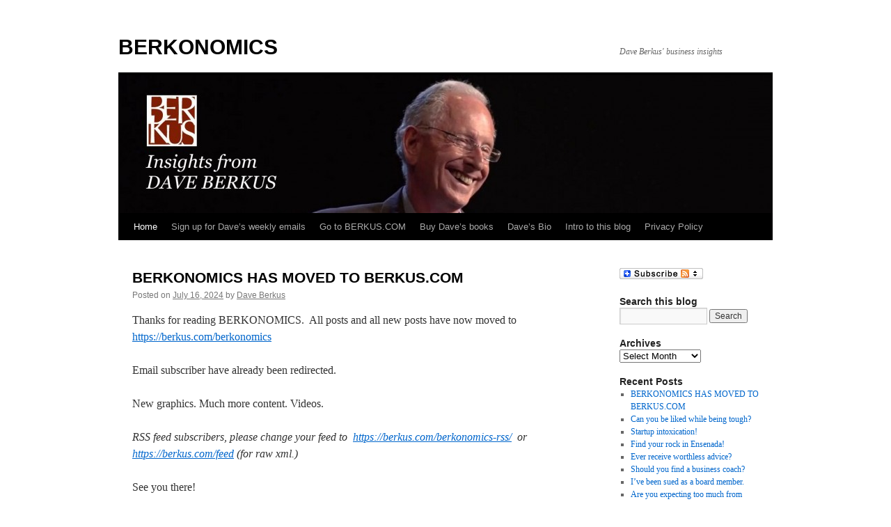

--- FILE ---
content_type: text/html; charset=UTF-8
request_url: https://berkonomics.com/
body_size: 26996
content:
<!DOCTYPE html>
<html dir="ltr" lang="en-US" prefix="og: https://ogp.me/ns#">
<head>
<meta charset="UTF-8" />
<title>
BerkonomicsBERKONOMICS | Dave Berkus&#039; business insights	</title>
<link rel="profile" href="https://gmpg.org/xfn/11" />
<link rel="stylesheet" type="text/css" media="all" href="https://berkonomics.com/wp-content/themes/twentyten/style.css?ver=20240716" />
<link rel="pingback" href="https://berkonomics.com/xmlrpc.php">

		<!-- All in One SEO 4.8.5 - aioseo.com -->
	<meta name="description" content="Dave Berkus gives sage advice for entrepreneurs and business managers in short, easy to read insights each week. Read by over 100,000 weekly." />
	<meta name="robots" content="max-image-preview:large" />
	<meta name="keywords" content="entrepreneur,business management,angel investor,management,berkus" />
	<link rel="canonical" href="https://berkonomics.com" />
	<link rel="next" href="https://berkonomics.com/?paged=2" />
	<meta name="generator" content="All in One SEO (AIOSEO) 4.8.5" />
		<meta property="og:locale" content="en_US" />
		<meta property="og:site_name" content="BERKONOMICS | Dave Berkus&#039; business insights" />
		<meta property="og:type" content="article" />
		<meta property="og:title" content="Berkonomics" />
		<meta property="og:description" content="Dave Berkus gives sage advice for entrepreneurs and business managers in short, easy to read insights each week. Read by over 100,000 weekly." />
		<meta property="og:url" content="https://berkonomics.com" />
		<meta name="twitter:card" content="summary" />
		<meta name="twitter:title" content="Berkonomics" />
		<meta name="twitter:description" content="Dave Berkus gives sage advice for entrepreneurs and business managers in short, easy to read insights each week. Read by over 100,000 weekly." />
		<script type="application/ld+json" class="aioseo-schema">
			{"@context":"https:\/\/schema.org","@graph":[{"@type":"BreadcrumbList","@id":"https:\/\/berkonomics.com#breadcrumblist","itemListElement":[{"@type":"ListItem","@id":"https:\/\/berkonomics.com#listItem","position":1,"name":"Home"}]},{"@type":"CollectionPage","@id":"https:\/\/berkonomics.com#collectionpage","url":"https:\/\/berkonomics.com","name":"Berkonomics","description":"Dave Berkus gives sage advice for entrepreneurs and business managers in short, easy to read insights each week. Read by over 100,000 weekly.","inLanguage":"en-US","isPartOf":{"@id":"https:\/\/berkonomics.com\/#website"},"breadcrumb":{"@id":"https:\/\/berkonomics.com#breadcrumblist"},"about":{"@id":"https:\/\/berkonomics.com\/#organization"}},{"@type":"Organization","@id":"https:\/\/berkonomics.com\/#organization","name":"Berkus Technology Ventures","description":"Dave Berkus' business insights","url":"https:\/\/berkonomics.com\/","logo":{"@type":"ImageObject","url":"https:\/\/berkonomics.com\/wp-content\/uploads\/2014\/11\/animated_favicon1.gif","@id":"https:\/\/berkonomics.com\/#organizationLogo","width":16,"height":16},"image":{"@id":"https:\/\/berkonomics.com\/#organizationLogo"},"sameAs":["https:\/\/www.youtube.com\/channel\/UCNUUskXAFH-B0aQnkEdZ_1Q","https:\/\/www.linkedin.com\/in\/daveberkus\/","https:\/\/en.wikipedia.org\/wiki\/Dave_Berkus"]},{"@type":"WebSite","@id":"https:\/\/berkonomics.com\/#website","url":"https:\/\/berkonomics.com\/","name":"BERKONOMICS","description":"Dave Berkus' business insights","inLanguage":"en-US","publisher":{"@id":"https:\/\/berkonomics.com\/#organization"}}]}
		</script>
		<!-- All in One SEO -->

<link rel='dns-prefetch' href='//a.omappapi.com' />
<link rel='dns-prefetch' href='//ws.sharethis.com' />
<link rel="alternate" type="text/xml" title="BERKONOMICS &raquo; Feed" href="https://berkonomics.com/?feed=rss2" />
<link rel="alternate" type="text/xml" title="BERKONOMICS &raquo; Comments Feed" href="https://berkonomics.com/?feed=comments-rss2" />
		<!-- This site uses the Google Analytics by ExactMetrics plugin v8.7.4 - Using Analytics tracking - https://www.exactmetrics.com/ -->
							<script src="//www.googletagmanager.com/gtag/js?id=G-B39RF79NL4"  data-cfasync="false" data-wpfc-render="false" type="text/javascript" async></script>
			<script data-cfasync="false" data-wpfc-render="false" type="text/javascript">
				var em_version = '8.7.4';
				var em_track_user = true;
				var em_no_track_reason = '';
								var ExactMetricsDefaultLocations = {"page_location":"https:\/\/berkonomics.com\/"};
								if ( typeof ExactMetricsPrivacyGuardFilter === 'function' ) {
					var ExactMetricsLocations = (typeof ExactMetricsExcludeQuery === 'object') ? ExactMetricsPrivacyGuardFilter( ExactMetricsExcludeQuery ) : ExactMetricsPrivacyGuardFilter( ExactMetricsDefaultLocations );
				} else {
					var ExactMetricsLocations = (typeof ExactMetricsExcludeQuery === 'object') ? ExactMetricsExcludeQuery : ExactMetricsDefaultLocations;
				}

								var disableStrs = [
										'ga-disable-G-B39RF79NL4',
									];

				/* Function to detect opted out users */
				function __gtagTrackerIsOptedOut() {
					for (var index = 0; index < disableStrs.length; index++) {
						if (document.cookie.indexOf(disableStrs[index] + '=true') > -1) {
							return true;
						}
					}

					return false;
				}

				/* Disable tracking if the opt-out cookie exists. */
				if (__gtagTrackerIsOptedOut()) {
					for (var index = 0; index < disableStrs.length; index++) {
						window[disableStrs[index]] = true;
					}
				}

				/* Opt-out function */
				function __gtagTrackerOptout() {
					for (var index = 0; index < disableStrs.length; index++) {
						document.cookie = disableStrs[index] + '=true; expires=Thu, 31 Dec 2099 23:59:59 UTC; path=/';
						window[disableStrs[index]] = true;
					}
				}

				if ('undefined' === typeof gaOptout) {
					function gaOptout() {
						__gtagTrackerOptout();
					}
				}
								window.dataLayer = window.dataLayer || [];

				window.ExactMetricsDualTracker = {
					helpers: {},
					trackers: {},
				};
				if (em_track_user) {
					function __gtagDataLayer() {
						dataLayer.push(arguments);
					}

					function __gtagTracker(type, name, parameters) {
						if (!parameters) {
							parameters = {};
						}

						if (parameters.send_to) {
							__gtagDataLayer.apply(null, arguments);
							return;
						}

						if (type === 'event') {
														parameters.send_to = exactmetrics_frontend.v4_id;
							var hookName = name;
							if (typeof parameters['event_category'] !== 'undefined') {
								hookName = parameters['event_category'] + ':' + name;
							}

							if (typeof ExactMetricsDualTracker.trackers[hookName] !== 'undefined') {
								ExactMetricsDualTracker.trackers[hookName](parameters);
							} else {
								__gtagDataLayer('event', name, parameters);
							}
							
						} else {
							__gtagDataLayer.apply(null, arguments);
						}
					}

					__gtagTracker('js', new Date());
					__gtagTracker('set', {
						'developer_id.dNDMyYj': true,
											});
					if ( ExactMetricsLocations.page_location ) {
						__gtagTracker('set', ExactMetricsLocations);
					}
										__gtagTracker('config', 'G-B39RF79NL4', {"forceSSL":"true"} );
										window.gtag = __gtagTracker;										(function () {
						/* https://developers.google.com/analytics/devguides/collection/analyticsjs/ */
						/* ga and __gaTracker compatibility shim. */
						var noopfn = function () {
							return null;
						};
						var newtracker = function () {
							return new Tracker();
						};
						var Tracker = function () {
							return null;
						};
						var p = Tracker.prototype;
						p.get = noopfn;
						p.set = noopfn;
						p.send = function () {
							var args = Array.prototype.slice.call(arguments);
							args.unshift('send');
							__gaTracker.apply(null, args);
						};
						var __gaTracker = function () {
							var len = arguments.length;
							if (len === 0) {
								return;
							}
							var f = arguments[len - 1];
							if (typeof f !== 'object' || f === null || typeof f.hitCallback !== 'function') {
								if ('send' === arguments[0]) {
									var hitConverted, hitObject = false, action;
									if ('event' === arguments[1]) {
										if ('undefined' !== typeof arguments[3]) {
											hitObject = {
												'eventAction': arguments[3],
												'eventCategory': arguments[2],
												'eventLabel': arguments[4],
												'value': arguments[5] ? arguments[5] : 1,
											}
										}
									}
									if ('pageview' === arguments[1]) {
										if ('undefined' !== typeof arguments[2]) {
											hitObject = {
												'eventAction': 'page_view',
												'page_path': arguments[2],
											}
										}
									}
									if (typeof arguments[2] === 'object') {
										hitObject = arguments[2];
									}
									if (typeof arguments[5] === 'object') {
										Object.assign(hitObject, arguments[5]);
									}
									if ('undefined' !== typeof arguments[1].hitType) {
										hitObject = arguments[1];
										if ('pageview' === hitObject.hitType) {
											hitObject.eventAction = 'page_view';
										}
									}
									if (hitObject) {
										action = 'timing' === arguments[1].hitType ? 'timing_complete' : hitObject.eventAction;
										hitConverted = mapArgs(hitObject);
										__gtagTracker('event', action, hitConverted);
									}
								}
								return;
							}

							function mapArgs(args) {
								var arg, hit = {};
								var gaMap = {
									'eventCategory': 'event_category',
									'eventAction': 'event_action',
									'eventLabel': 'event_label',
									'eventValue': 'event_value',
									'nonInteraction': 'non_interaction',
									'timingCategory': 'event_category',
									'timingVar': 'name',
									'timingValue': 'value',
									'timingLabel': 'event_label',
									'page': 'page_path',
									'location': 'page_location',
									'title': 'page_title',
									'referrer' : 'page_referrer',
								};
								for (arg in args) {
																		if (!(!args.hasOwnProperty(arg) || !gaMap.hasOwnProperty(arg))) {
										hit[gaMap[arg]] = args[arg];
									} else {
										hit[arg] = args[arg];
									}
								}
								return hit;
							}

							try {
								f.hitCallback();
							} catch (ex) {
							}
						};
						__gaTracker.create = newtracker;
						__gaTracker.getByName = newtracker;
						__gaTracker.getAll = function () {
							return [];
						};
						__gaTracker.remove = noopfn;
						__gaTracker.loaded = true;
						window['__gaTracker'] = __gaTracker;
					})();
									} else {
										console.log("");
					(function () {
						function __gtagTracker() {
							return null;
						}

						window['__gtagTracker'] = __gtagTracker;
						window['gtag'] = __gtagTracker;
					})();
									}
			</script>
			
							<!-- / Google Analytics by ExactMetrics -->
		<style id='wp-img-auto-sizes-contain-inline-css' type='text/css'>
img:is([sizes=auto i],[sizes^="auto," i]){contain-intrinsic-size:3000px 1500px}
/*# sourceURL=wp-img-auto-sizes-contain-inline-css */
</style>
<style id='wp-emoji-styles-inline-css' type='text/css'>

	img.wp-smiley, img.emoji {
		display: inline !important;
		border: none !important;
		box-shadow: none !important;
		height: 1em !important;
		width: 1em !important;
		margin: 0 0.07em !important;
		vertical-align: -0.1em !important;
		background: none !important;
		padding: 0 !important;
	}
/*# sourceURL=wp-emoji-styles-inline-css */
</style>
<style id='wp-block-library-inline-css' type='text/css'>
:root{--wp-block-synced-color:#7a00df;--wp-block-synced-color--rgb:122,0,223;--wp-bound-block-color:var(--wp-block-synced-color);--wp-editor-canvas-background:#ddd;--wp-admin-theme-color:#007cba;--wp-admin-theme-color--rgb:0,124,186;--wp-admin-theme-color-darker-10:#006ba1;--wp-admin-theme-color-darker-10--rgb:0,107,160.5;--wp-admin-theme-color-darker-20:#005a87;--wp-admin-theme-color-darker-20--rgb:0,90,135;--wp-admin-border-width-focus:2px}@media (min-resolution:192dpi){:root{--wp-admin-border-width-focus:1.5px}}.wp-element-button{cursor:pointer}:root .has-very-light-gray-background-color{background-color:#eee}:root .has-very-dark-gray-background-color{background-color:#313131}:root .has-very-light-gray-color{color:#eee}:root .has-very-dark-gray-color{color:#313131}:root .has-vivid-green-cyan-to-vivid-cyan-blue-gradient-background{background:linear-gradient(135deg,#00d084,#0693e3)}:root .has-purple-crush-gradient-background{background:linear-gradient(135deg,#34e2e4,#4721fb 50%,#ab1dfe)}:root .has-hazy-dawn-gradient-background{background:linear-gradient(135deg,#faaca8,#dad0ec)}:root .has-subdued-olive-gradient-background{background:linear-gradient(135deg,#fafae1,#67a671)}:root .has-atomic-cream-gradient-background{background:linear-gradient(135deg,#fdd79a,#004a59)}:root .has-nightshade-gradient-background{background:linear-gradient(135deg,#330968,#31cdcf)}:root .has-midnight-gradient-background{background:linear-gradient(135deg,#020381,#2874fc)}:root{--wp--preset--font-size--normal:16px;--wp--preset--font-size--huge:42px}.has-regular-font-size{font-size:1em}.has-larger-font-size{font-size:2.625em}.has-normal-font-size{font-size:var(--wp--preset--font-size--normal)}.has-huge-font-size{font-size:var(--wp--preset--font-size--huge)}.has-text-align-center{text-align:center}.has-text-align-left{text-align:left}.has-text-align-right{text-align:right}.has-fit-text{white-space:nowrap!important}#end-resizable-editor-section{display:none}.aligncenter{clear:both}.items-justified-left{justify-content:flex-start}.items-justified-center{justify-content:center}.items-justified-right{justify-content:flex-end}.items-justified-space-between{justify-content:space-between}.screen-reader-text{border:0;clip-path:inset(50%);height:1px;margin:-1px;overflow:hidden;padding:0;position:absolute;width:1px;word-wrap:normal!important}.screen-reader-text:focus{background-color:#ddd;clip-path:none;color:#444;display:block;font-size:1em;height:auto;left:5px;line-height:normal;padding:15px 23px 14px;text-decoration:none;top:5px;width:auto;z-index:100000}html :where(.has-border-color){border-style:solid}html :where([style*=border-top-color]){border-top-style:solid}html :where([style*=border-right-color]){border-right-style:solid}html :where([style*=border-bottom-color]){border-bottom-style:solid}html :where([style*=border-left-color]){border-left-style:solid}html :where([style*=border-width]){border-style:solid}html :where([style*=border-top-width]){border-top-style:solid}html :where([style*=border-right-width]){border-right-style:solid}html :where([style*=border-bottom-width]){border-bottom-style:solid}html :where([style*=border-left-width]){border-left-style:solid}html :where(img[class*=wp-image-]){height:auto;max-width:100%}:where(figure){margin:0 0 1em}html :where(.is-position-sticky){--wp-admin--admin-bar--position-offset:var(--wp-admin--admin-bar--height,0px)}@media screen and (max-width:600px){html :where(.is-position-sticky){--wp-admin--admin-bar--position-offset:0px}}

/*# sourceURL=wp-block-library-inline-css */
</style><style id='global-styles-inline-css' type='text/css'>
:root{--wp--preset--aspect-ratio--square: 1;--wp--preset--aspect-ratio--4-3: 4/3;--wp--preset--aspect-ratio--3-4: 3/4;--wp--preset--aspect-ratio--3-2: 3/2;--wp--preset--aspect-ratio--2-3: 2/3;--wp--preset--aspect-ratio--16-9: 16/9;--wp--preset--aspect-ratio--9-16: 9/16;--wp--preset--color--black: #000;--wp--preset--color--cyan-bluish-gray: #abb8c3;--wp--preset--color--white: #fff;--wp--preset--color--pale-pink: #f78da7;--wp--preset--color--vivid-red: #cf2e2e;--wp--preset--color--luminous-vivid-orange: #ff6900;--wp--preset--color--luminous-vivid-amber: #fcb900;--wp--preset--color--light-green-cyan: #7bdcb5;--wp--preset--color--vivid-green-cyan: #00d084;--wp--preset--color--pale-cyan-blue: #8ed1fc;--wp--preset--color--vivid-cyan-blue: #0693e3;--wp--preset--color--vivid-purple: #9b51e0;--wp--preset--color--blue: #0066cc;--wp--preset--color--medium-gray: #666;--wp--preset--color--light-gray: #f1f1f1;--wp--preset--gradient--vivid-cyan-blue-to-vivid-purple: linear-gradient(135deg,rgb(6,147,227) 0%,rgb(155,81,224) 100%);--wp--preset--gradient--light-green-cyan-to-vivid-green-cyan: linear-gradient(135deg,rgb(122,220,180) 0%,rgb(0,208,130) 100%);--wp--preset--gradient--luminous-vivid-amber-to-luminous-vivid-orange: linear-gradient(135deg,rgb(252,185,0) 0%,rgb(255,105,0) 100%);--wp--preset--gradient--luminous-vivid-orange-to-vivid-red: linear-gradient(135deg,rgb(255,105,0) 0%,rgb(207,46,46) 100%);--wp--preset--gradient--very-light-gray-to-cyan-bluish-gray: linear-gradient(135deg,rgb(238,238,238) 0%,rgb(169,184,195) 100%);--wp--preset--gradient--cool-to-warm-spectrum: linear-gradient(135deg,rgb(74,234,220) 0%,rgb(151,120,209) 20%,rgb(207,42,186) 40%,rgb(238,44,130) 60%,rgb(251,105,98) 80%,rgb(254,248,76) 100%);--wp--preset--gradient--blush-light-purple: linear-gradient(135deg,rgb(255,206,236) 0%,rgb(152,150,240) 100%);--wp--preset--gradient--blush-bordeaux: linear-gradient(135deg,rgb(254,205,165) 0%,rgb(254,45,45) 50%,rgb(107,0,62) 100%);--wp--preset--gradient--luminous-dusk: linear-gradient(135deg,rgb(255,203,112) 0%,rgb(199,81,192) 50%,rgb(65,88,208) 100%);--wp--preset--gradient--pale-ocean: linear-gradient(135deg,rgb(255,245,203) 0%,rgb(182,227,212) 50%,rgb(51,167,181) 100%);--wp--preset--gradient--electric-grass: linear-gradient(135deg,rgb(202,248,128) 0%,rgb(113,206,126) 100%);--wp--preset--gradient--midnight: linear-gradient(135deg,rgb(2,3,129) 0%,rgb(40,116,252) 100%);--wp--preset--font-size--small: 13px;--wp--preset--font-size--medium: 20px;--wp--preset--font-size--large: 36px;--wp--preset--font-size--x-large: 42px;--wp--preset--spacing--20: 0.44rem;--wp--preset--spacing--30: 0.67rem;--wp--preset--spacing--40: 1rem;--wp--preset--spacing--50: 1.5rem;--wp--preset--spacing--60: 2.25rem;--wp--preset--spacing--70: 3.38rem;--wp--preset--spacing--80: 5.06rem;--wp--preset--shadow--natural: 6px 6px 9px rgba(0, 0, 0, 0.2);--wp--preset--shadow--deep: 12px 12px 50px rgba(0, 0, 0, 0.4);--wp--preset--shadow--sharp: 6px 6px 0px rgba(0, 0, 0, 0.2);--wp--preset--shadow--outlined: 6px 6px 0px -3px rgb(255, 255, 255), 6px 6px rgb(0, 0, 0);--wp--preset--shadow--crisp: 6px 6px 0px rgb(0, 0, 0);}:where(.is-layout-flex){gap: 0.5em;}:where(.is-layout-grid){gap: 0.5em;}body .is-layout-flex{display: flex;}.is-layout-flex{flex-wrap: wrap;align-items: center;}.is-layout-flex > :is(*, div){margin: 0;}body .is-layout-grid{display: grid;}.is-layout-grid > :is(*, div){margin: 0;}:where(.wp-block-columns.is-layout-flex){gap: 2em;}:where(.wp-block-columns.is-layout-grid){gap: 2em;}:where(.wp-block-post-template.is-layout-flex){gap: 1.25em;}:where(.wp-block-post-template.is-layout-grid){gap: 1.25em;}.has-black-color{color: var(--wp--preset--color--black) !important;}.has-cyan-bluish-gray-color{color: var(--wp--preset--color--cyan-bluish-gray) !important;}.has-white-color{color: var(--wp--preset--color--white) !important;}.has-pale-pink-color{color: var(--wp--preset--color--pale-pink) !important;}.has-vivid-red-color{color: var(--wp--preset--color--vivid-red) !important;}.has-luminous-vivid-orange-color{color: var(--wp--preset--color--luminous-vivid-orange) !important;}.has-luminous-vivid-amber-color{color: var(--wp--preset--color--luminous-vivid-amber) !important;}.has-light-green-cyan-color{color: var(--wp--preset--color--light-green-cyan) !important;}.has-vivid-green-cyan-color{color: var(--wp--preset--color--vivid-green-cyan) !important;}.has-pale-cyan-blue-color{color: var(--wp--preset--color--pale-cyan-blue) !important;}.has-vivid-cyan-blue-color{color: var(--wp--preset--color--vivid-cyan-blue) !important;}.has-vivid-purple-color{color: var(--wp--preset--color--vivid-purple) !important;}.has-black-background-color{background-color: var(--wp--preset--color--black) !important;}.has-cyan-bluish-gray-background-color{background-color: var(--wp--preset--color--cyan-bluish-gray) !important;}.has-white-background-color{background-color: var(--wp--preset--color--white) !important;}.has-pale-pink-background-color{background-color: var(--wp--preset--color--pale-pink) !important;}.has-vivid-red-background-color{background-color: var(--wp--preset--color--vivid-red) !important;}.has-luminous-vivid-orange-background-color{background-color: var(--wp--preset--color--luminous-vivid-orange) !important;}.has-luminous-vivid-amber-background-color{background-color: var(--wp--preset--color--luminous-vivid-amber) !important;}.has-light-green-cyan-background-color{background-color: var(--wp--preset--color--light-green-cyan) !important;}.has-vivid-green-cyan-background-color{background-color: var(--wp--preset--color--vivid-green-cyan) !important;}.has-pale-cyan-blue-background-color{background-color: var(--wp--preset--color--pale-cyan-blue) !important;}.has-vivid-cyan-blue-background-color{background-color: var(--wp--preset--color--vivid-cyan-blue) !important;}.has-vivid-purple-background-color{background-color: var(--wp--preset--color--vivid-purple) !important;}.has-black-border-color{border-color: var(--wp--preset--color--black) !important;}.has-cyan-bluish-gray-border-color{border-color: var(--wp--preset--color--cyan-bluish-gray) !important;}.has-white-border-color{border-color: var(--wp--preset--color--white) !important;}.has-pale-pink-border-color{border-color: var(--wp--preset--color--pale-pink) !important;}.has-vivid-red-border-color{border-color: var(--wp--preset--color--vivid-red) !important;}.has-luminous-vivid-orange-border-color{border-color: var(--wp--preset--color--luminous-vivid-orange) !important;}.has-luminous-vivid-amber-border-color{border-color: var(--wp--preset--color--luminous-vivid-amber) !important;}.has-light-green-cyan-border-color{border-color: var(--wp--preset--color--light-green-cyan) !important;}.has-vivid-green-cyan-border-color{border-color: var(--wp--preset--color--vivid-green-cyan) !important;}.has-pale-cyan-blue-border-color{border-color: var(--wp--preset--color--pale-cyan-blue) !important;}.has-vivid-cyan-blue-border-color{border-color: var(--wp--preset--color--vivid-cyan-blue) !important;}.has-vivid-purple-border-color{border-color: var(--wp--preset--color--vivid-purple) !important;}.has-vivid-cyan-blue-to-vivid-purple-gradient-background{background: var(--wp--preset--gradient--vivid-cyan-blue-to-vivid-purple) !important;}.has-light-green-cyan-to-vivid-green-cyan-gradient-background{background: var(--wp--preset--gradient--light-green-cyan-to-vivid-green-cyan) !important;}.has-luminous-vivid-amber-to-luminous-vivid-orange-gradient-background{background: var(--wp--preset--gradient--luminous-vivid-amber-to-luminous-vivid-orange) !important;}.has-luminous-vivid-orange-to-vivid-red-gradient-background{background: var(--wp--preset--gradient--luminous-vivid-orange-to-vivid-red) !important;}.has-very-light-gray-to-cyan-bluish-gray-gradient-background{background: var(--wp--preset--gradient--very-light-gray-to-cyan-bluish-gray) !important;}.has-cool-to-warm-spectrum-gradient-background{background: var(--wp--preset--gradient--cool-to-warm-spectrum) !important;}.has-blush-light-purple-gradient-background{background: var(--wp--preset--gradient--blush-light-purple) !important;}.has-blush-bordeaux-gradient-background{background: var(--wp--preset--gradient--blush-bordeaux) !important;}.has-luminous-dusk-gradient-background{background: var(--wp--preset--gradient--luminous-dusk) !important;}.has-pale-ocean-gradient-background{background: var(--wp--preset--gradient--pale-ocean) !important;}.has-electric-grass-gradient-background{background: var(--wp--preset--gradient--electric-grass) !important;}.has-midnight-gradient-background{background: var(--wp--preset--gradient--midnight) !important;}.has-small-font-size{font-size: var(--wp--preset--font-size--small) !important;}.has-medium-font-size{font-size: var(--wp--preset--font-size--medium) !important;}.has-large-font-size{font-size: var(--wp--preset--font-size--large) !important;}.has-x-large-font-size{font-size: var(--wp--preset--font-size--x-large) !important;}
/*# sourceURL=global-styles-inline-css */
</style>

<style id='classic-theme-styles-inline-css' type='text/css'>
/*! This file is auto-generated */
.wp-block-button__link{color:#fff;background-color:#32373c;border-radius:9999px;box-shadow:none;text-decoration:none;padding:calc(.667em + 2px) calc(1.333em + 2px);font-size:1.125em}.wp-block-file__button{background:#32373c;color:#fff;text-decoration:none}
/*# sourceURL=/wp-includes/css/classic-themes.min.css */
</style>
<link rel='stylesheet' id='twentyten-block-style-css' href='https://berkonomics.com/wp-content/themes/twentyten/blocks.css?ver=20230627' type='text/css' media='all' />
<link rel='stylesheet' id='wpgdprc-front-css-css' href='https://berkonomics.com/wp-content/plugins/wp-gdpr-compliance/Assets/css/front.css?ver=1707238383' type='text/css' media='all' />
<style id='wpgdprc-front-css-inline-css' type='text/css'>
:root{--wp-gdpr--bar--background-color: #000000;--wp-gdpr--bar--color: #ffffff;--wp-gdpr--button--background-color: #000000;--wp-gdpr--button--background-color--darken: #000000;--wp-gdpr--button--color: #ffffff;}
/*# sourceURL=wpgdprc-front-css-inline-css */
</style>
<link rel='stylesheet' id='tw-pagination-css' href='https://berkonomics.com/wp-content/plugins/tw-pagination/tw-pagination.css?ver=1.0' type='text/css' media='screen' />
<script type="text/javascript" src="https://berkonomics.com/wp-includes/js/jquery/jquery.min.js?ver=3.7.1" id="jquery-core-js"></script>
<script type="text/javascript" src="https://berkonomics.com/wp-includes/js/jquery/jquery-migrate.min.js?ver=3.4.1" id="jquery-migrate-js"></script>
<script type="text/javascript" src="https://berkonomics.com/wp-content/plugins/google-analytics-dashboard-for-wp/assets/js/frontend-gtag.min.js?ver=8.7.4" id="exactmetrics-frontend-script-js" async="async" data-wp-strategy="async"></script>
<script data-cfasync="false" data-wpfc-render="false" type="text/javascript" id='exactmetrics-frontend-script-js-extra'>/* <![CDATA[ */
var exactmetrics_frontend = {"js_events_tracking":"true","download_extensions":"zip,mp3,mpeg,pdf,doc,ppt,xls,jpeg,png,gif,tiff","inbound_paths":"[{\"path\":\"\\\/go\\\/\",\"label\":\"affiliate\"},{\"path\":\"\\\/recommend\\\/\",\"label\":\"affiliate\"}]","home_url":"https:\/\/berkonomics.com","hash_tracking":"false","v4_id":"G-B39RF79NL4"};/* ]]> */
</script>
<script id='st_insights_js' type="text/javascript" src="https://ws.sharethis.com/button/st_insights.js?publisher=eba0f3ba-f9ab-408c-bc68-c28af5afe749&amp;product=feather&amp;ver=1715281270" id="feather-sharethis-js"></script>
<script type="text/javascript" id="wpgdprc-front-js-js-extra">
/* <![CDATA[ */
var wpgdprcFront = {"ajaxUrl":"https://berkonomics.com/wp-admin/admin-ajax.php","ajaxNonce":"ba5537e0c3","ajaxArg":"security","pluginPrefix":"wpgdprc","blogId":"1","isMultiSite":"","locale":"en_US","showSignUpModal":"","showFormModal":"","cookieName":"wpgdprc-consent","consentVersion":"","path":"/","prefix":"wpgdprc"};
//# sourceURL=wpgdprc-front-js-js-extra
/* ]]> */
</script>
<script type="text/javascript" src="https://berkonomics.com/wp-content/plugins/wp-gdpr-compliance/Assets/js/front.min.js?ver=1707238383" id="wpgdprc-front-js-js"></script>
<link rel="https://api.w.org/" href="https://berkonomics.com/index.php?rest_route=/" /><link rel="EditURI" type="application/rsd+xml" title="RSD" href="https://berkonomics.com/xmlrpc.php?rsd" />
<meta name="generator" content="WordPress 6.9" />
<style>.addtoany_subscribe img{border:0;}</style>
<link type="text/css" rel="stylesheet" href="https://berkonomics.com/wp-content/plugins/category-specific-rss-feed-menu/wp_cat_rss_style.css" />
<link rel="stylesheet" href="https://berkonomics.com/wp-content/plugins/image_suite/colorbox.css" />
<style>
	.vine-embed {
		height: 600px !important;
	}
	.img_suite_thumbnail {
			position: relative;
	}
	.img_suite_thumbnail:hover img.is_main_img{
		outline:none;
		transition: all 0.25s ease-in-out;
		-webkit-transition: all 0.25s ease-in-out;
		-moz-transition: all 0.25s ease-in-out;
		box-shadow: 0 0 5px rgba(0, 0, 255, 1);
		-webkit-box-shadow: 0 0 5px rgba(0, 0, 255, 1); 
		-moz-box-shadow: 0 0 5px rgba(0, 0, 255, 1); 
	}
	.img_suite_thumbnail:hover .shocial_share_icon{
	display:block !important;
	}
	
	.shocial_share_icon{
		left: 10px;
		position: absolute;
		top: 10px;
		width: 32px;
	}
	
	.social_drop {
		background-color:#f4f4f4;
		border: 1px solid #bcbcbc;
		position: absolute;
		width: 230px;
}
#twitt_login1 {
	background: url("https://berkonomics.com/wp-content/plugins/image_suite/images/social_dropdown.png");
	background-repeat:no-repeat; 
	background-size: 94% auto;
	float: left;
	height: 48px;
	margin-bottom: 8px;
	margin-left: 6px;
	margin-top: 4px;
	width: 100%;
}
#fb_login1 {
	background: url("https://berkonomics.com/wp-content/plugins/image_suite/images/social_dropdown.png");
	background-repeat:no-repeat; 
	background-size: 94% auto;
	background-position: 0 -55px;
	float: left;
	height: 48px;
	margin-bottom: 8px;
	margin-left: 6px;
	width: 100%;
}
#google_login {
	background: url("https://berkonomics.com/wp-content/plugins/image_suite/images/social_dropdown.png");
	background-repeat:no-repeat; 
	background-size: 94% auto;
	background-position: 0 -111px;
	float: left;
	height: 48px;
	margin-bottom: 8px;
	margin-left: 6px;
	width: 100%;
}
#ping_login1 {
	background: url("https://berkonomics.com/wp-content/plugins/image_suite/images/social_dropdown.png");
	background-repeat:no-repeat; 
	background-size: 94% auto;
	background-position: 0 -167px;
	float: left;
	height: 48px;
	margin-bottom: 8px;
	margin-left: 6px;
	width: 100%;
}
#mail_login {
	background: url("https://berkonomics.com/wp-content/plugins/image_suite/images/social_dropdown.png");
	background-repeat:no-repeat; 
	background-size: 94% auto;
	background-position: 0 -222px;
	float: left;
	height: 48px;
	margin-bottom: 8px;
	margin-left: 6px;
	width: 100%;
}
    </style>
<script type="text/javascript">
  function popupwindow(url, title, w, h) 
  {
   var left = (screen.width/2)-(w/2);
   var top = (screen.height/2)-(h/2);
   return window.open(url, title, 'toolbar=no, location=no, directories=no, status=no, menubar=no, scrollbars=no, resizable=no, copyhistory=no, width='+w+', height='+h+', top='+top+', left='+left);
  }
  
</script>
<!-- All in one Favicon 4.8 --><link rel="shortcut icon" href="https://berkonomics.com/wp-content/uploads/2014/11/favicon1.ico" />
<link rel="icon" href="https://berkonomics.com/wp-content/uploads/2014/11/animated_favicon11.gif" type="image/gif"/>

<style type="text/css"></style>
<style type="text/css">.broken_link, a.broken_link {
	text-decoration: line-through;
}</style><style type="text/css" id="custom-background-css">
body.custom-background { background-color: #ffffff; }
</style>
	<style>
.synved-social-resolution-single {
display: inline-block;
}
.synved-social-resolution-normal {
display: inline-block;
}
.synved-social-resolution-hidef {
display: none;
}

@media only screen and (min--moz-device-pixel-ratio: 2),
only screen and (-o-min-device-pixel-ratio: 2/1),
only screen and (-webkit-min-device-pixel-ratio: 2),
only screen and (min-device-pixel-ratio: 2),
only screen and (min-resolution: 2dppx),
only screen and (min-resolution: 192dpi) {
	.synved-social-resolution-normal {
	display: none;
	}
	.synved-social-resolution-hidef {
	display: inline-block;
	}
}
</style></head>

<body data-rsssl=1 class="home blog custom-background wp-theme-twentyten">
<div id="wrapper" class="hfeed">
	<div id="header">
		<div id="masthead">
			<div id="branding" role="banner">
								<h1 id="site-title">
					<span>
						<a href="https://berkonomics.com/" rel="home">BERKONOMICS</a>
					</span>
				</h1>
				<div id="site-description">Dave Berkus&#039; business insights</div>

				<img src="https://berkonomics.com/wp-content/uploads/2015/09/cropped-DB-TEDx-cutdown1.jpg" width="940" height="198" alt="BERKONOMICS" srcset="https://berkonomics.com/wp-content/uploads/2015/09/cropped-DB-TEDx-cutdown1.jpg 940w, https://berkonomics.com/wp-content/uploads/2015/09/cropped-DB-TEDx-cutdown1-300x63.jpg 300w" sizes="(max-width: 940px) 100vw, 940px" decoding="async" fetchpriority="high" />			</div><!-- #branding -->

			<div id="access" role="navigation">
								<div class="skip-link screen-reader-text"><a href="#content">Skip to content</a></div>
				<div class="menu-header"><ul id="menu-menu-1" class="menu"><li id="menu-item-2127" class="menu-item menu-item-type-custom menu-item-object-custom current-menu-item current_page_item menu-item-home menu-item-2127"><a href="https://berkonomics.com/" aria-current="page">Home</a></li>
<li id="menu-item-2151" class="menu-item menu-item-type-post_type menu-item-object-page menu-item-2151"><a href="https://berkonomics.com/?page_id=2148">Sign up for Dave&#8217;s weekly emails</a></li>
<li id="menu-item-2129" class="menu-item menu-item-type-post_type menu-item-object-page menu-item-2129"><a href="https://berkonomics.com/?page_id=66">Go to BERKUS.COM</a></li>
<li id="menu-item-2130" class="menu-item menu-item-type-post_type menu-item-object-page menu-item-2130"><a href="https://berkonomics.com/?page_id=78">Buy Dave&#8217;s books</a></li>
<li id="menu-item-2132" class="menu-item menu-item-type-post_type menu-item-object-page menu-item-2132"><a href="https://berkonomics.com/?page_id=2">Dave&#8217;s Bio</a></li>
<li id="menu-item-2128" class="menu-item menu-item-type-post_type menu-item-object-page menu-item-2128"><a href="https://berkonomics.com/?page_id=14">Intro to this blog</a></li>
<li id="menu-item-3437" class="menu-item menu-item-type-post_type menu-item-object-page menu-item-3437"><a href="https://berkonomics.com/?page_id=3432">Privacy Policy</a></li>
</ul></div>			</div><!-- #access -->
		</div><!-- #masthead -->
	</div><!-- #header -->

	<div id="main">

		<div id="container">
			<div id="content" role="main">

			
	<div id="nav-above" class="navigation">
		<div class="nav-previous"><a href="https://berkonomics.com/?paged=2" ><span class="meta-nav">&larr;</span> Older posts</a></div>
		<div class="nav-next"></div>
	</div><!-- #nav-above -->



	
			<div id="post-5687" class="post-5687 post type-post status-publish format-standard hentry category-general">
			<h2 class="entry-title"><a href="https://berkonomics.com/?p=5687" rel="bookmark">BERKONOMICS HAS MOVED TO BERKUS.COM</a></h2>

			<div class="entry-meta">
				<span class="meta-prep meta-prep-author">Posted on</span> <a href="https://berkonomics.com/?p=5687" title="9:47 am" rel="bookmark"><span class="entry-date">July 16, 2024</span></a> <span class="meta-sep">by</span> <span class="author vcard"><a class="url fn n" href="https://berkonomics.com/?author=1" title="View all posts by Dave Berkus">Dave Berkus</a></span>			</div><!-- .entry-meta -->

					<div class="entry-content">
				<p>Thanks for reading BERKONOMICS.  All posts and all new posts have now moved to <a href="https://berkus.com/berkonomics">https://berkus.com/berkonomics</a></p>
<p>Email subscriber have already been redirected.</p>
<p>New graphics. Much more content. Videos.</p>
<p><em>RSS feed subscribers, please change your feed to  <span id="sample-permalink"><a href="https://berkus.com/berkonomics-rss/">https://berkus.com/<span id="editable-post-name">berkonomics-rss</span>/</a></span> ‎ or<a href="https://berkus.com/feed"> https://berkus.com/feed</a> (for raw xml.)</em></p>
<p>See you there!</p>
<p>Dave Berkus</p>
<p>&nbsp;</p>
							</div><!-- .entry-content -->
	
			<div class="entry-utility">
									<span class="cat-links">
						<span class="entry-utility-prep entry-utility-prep-cat-links">Posted in</span> <a href="https://berkonomics.com/?cat=1" rel="category">General</a>					</span>
					<span class="meta-sep">|</span>
				
				
				<span class="comments-link"><a href="https://berkonomics.com/?p=5687#respond">Leave a comment</a></span>

							</div><!-- .entry-utility -->
		</div><!-- #post-5687 -->

		
	

	
			<div id="post-5673" class="post-5673 post type-post status-publish format-standard hentry category-positioning category-surrounding-yourself-with-talent">
			<h2 class="entry-title"><a href="https://berkonomics.com/?p=5673" rel="bookmark">Can you be liked while being tough?</a></h2>

			<div class="entry-meta">
				<span class="meta-prep meta-prep-author">Posted on</span> <a href="https://berkonomics.com/?p=5673" title="10:00 am" rel="bookmark"><span class="entry-date">July 11, 2024</span></a> <span class="meta-sep">by</span> <span class="author vcard"><a class="url fn n" href="https://berkonomics.com/?author=1" title="View all posts by Dave Berkus">Dave Berkus</a></span>			</div><!-- .entry-meta -->

					<div class="entry-content">
				<p>People argue over whether an entrepreneur with a sense of fairness, a desire for collegiality, a want to share the profits can succeed in the long run within a business world full of lions and tigers that eat timid entrepreneurs for lunch.</p>
<p><strong>Does a “good heart” diminish the chances of success?<img decoding="async" class="alignright size-medium wp-image-5678" src="https://berkonomics.com/wp-content/uploads/2024/07/aPPLAUSE1-300x171.jpeg" alt="" width="300" height="171" srcset="https://berkonomics.com/wp-content/uploads/2024/07/aPPLAUSE1-300x171.jpeg 300w, https://berkonomics.com/wp-content/uploads/2024/07/aPPLAUSE1-1024x585.jpeg 1024w, https://berkonomics.com/wp-content/uploads/2024/07/aPPLAUSE1-768x439.jpeg 768w, https://berkonomics.com/wp-content/uploads/2024/07/aPPLAUSE1-1536x878.jpeg 1536w, https://berkonomics.com/wp-content/uploads/2024/07/aPPLAUSE1.jpeg 1792w" sizes="(max-width: 300px) 100vw, 300px" /></strong></p>
<p>First, let’s separate the “good heart” from the issue of whether an entrepreneur is driven to succeed.  A sense of values that allows for sharing and fairness is not at odds with a ‘type A’ entrepreneur driven for success.</p>
<p>What is important is that stakeholders (people working for and with the entrepreneur) accept the entrepreneur for his or her good intentions, sense of fairness and willingness to listen.</p>
<p><strong>Stories of the selfish entrepreneur</strong></p>
<p>I have had numerous experiences during my business career where businesspeople I dealt with took advantage of the moment selfishly because they could, not because they should.  I recall an executive who kept a large deposit but canceled a contract, refusing to negotiate, because the next payment due was a few days late.  Or another who sued over a gray area issue, refusing to listen or negotiate.  (He lost the suit and paid both sides’ fees.)</p>
<p><strong>My unscientific conclusion</strong></p>
<p><span style="color: #993300;"><em>[Email readers, continue here&#8230;] </em> </span>  And I have come to conclude that “good guys” (men and women) do finish first.  There is no scientific proof, no metric to measure the full <img decoding="async" class="alignleft size-medium wp-image-5677" src="https://berkonomics.com/wp-content/uploads/2024/07/Applause2-300x171.jpeg" alt="" width="300" height="171" srcset="https://berkonomics.com/wp-content/uploads/2024/07/Applause2-300x171.jpeg 300w, https://berkonomics.com/wp-content/uploads/2024/07/Applause2-1024x585.jpeg 1024w, https://berkonomics.com/wp-content/uploads/2024/07/Applause2-768x439.jpeg 768w, https://berkonomics.com/wp-content/uploads/2024/07/Applause2-1536x878.jpeg 1536w, https://berkonomics.com/wp-content/uploads/2024/07/Applause2.jpeg 1792w" sizes="(max-width: 300px) 100vw, 300px" />meaning of “good.” and no special acknowledgement from any “good-watching” organization.  Even without these, I am sure of this.</p>
<p>Surely the ruthless more often win in the short run.  But early successes, built upon the broken backs of adversaries, are rarely followed by long- term wins for the tyrant or for the tyrant’s company.</p>
<p><em>Be of good heart.</em>  You will enjoy your entrepreneurial or managerial ride much more, and your stakeholders will follow you through the flames as well as cheer your successes.</p>
<p><span style="color: #999999;"><em>Images created with MS Designer using prompt: A realistic photo image of a casually dressed female businessperson standing as her six direct reports applaud her recent action. White background, No text.</em></span></p>
							</div><!-- .entry-content -->
	
			<div class="entry-utility">
									<span class="cat-links">
						<span class="entry-utility-prep entry-utility-prep-cat-links">Posted in</span> <a href="https://berkonomics.com/?cat=12" rel="category">Positioning</a>, <a href="https://berkonomics.com/?cat=10" rel="category">Surrounding yourself with talent</a>					</span>
					<span class="meta-sep">|</span>
				
				
				<span class="comments-link"><a href="https://berkonomics.com/?p=5673#respond">Leave a comment</a></span>

							</div><!-- .entry-utility -->
		</div><!-- #post-5673 -->

		
	

	
			<div id="post-5664" class="post-5664 post type-post status-publish format-standard hentry category-ignition-starting-up">
			<h2 class="entry-title"><a href="https://berkonomics.com/?p=5664" rel="bookmark">Startup intoxication!</a></h2>

			<div class="entry-meta">
				<span class="meta-prep meta-prep-author">Posted on</span> <a href="https://berkonomics.com/?p=5664" title="10:00 am" rel="bookmark"><span class="entry-date">July 3, 2024</span></a> <span class="meta-sep">by</span> <span class="author vcard"><a class="url fn n" href="https://berkonomics.com/?author=1" title="View all posts by Dave Berkus">Dave Berkus</a></span>			</div><!-- .entry-meta -->

					<div class="entry-content">
				<p>There is nothing quite as thrilling in business as igniting a startup and watching it<img loading="lazy" decoding="async" class="alignright size-medium wp-image-5667" src="https://berkonomics.com/wp-content/uploads/2024/07/Startingup1-300x300.png" alt="" width="300" height="300" srcset="https://berkonomics.com/wp-content/uploads/2024/07/Startingup1-300x300.png 300w, https://berkonomics.com/wp-content/uploads/2024/07/Startingup1-1024x1024.png 1024w, https://berkonomics.com/wp-content/uploads/2024/07/Startingup1-150x150.png 150w, https://berkonomics.com/wp-content/uploads/2024/07/Startingup1-768x768.png 768w, https://berkonomics.com/wp-content/uploads/2024/07/Startingup1.png 1080w" sizes="auto, (max-width: 300px) 100vw, 300px" /> blossom.  Especially when starting a company with personal savings or money from relatives and friends, early signs of success are intoxicating.  Each new customer, each mention in the press or online adds to the feeling of early accomplishment. And it is more satisfying because it is yours, from idea to execution.</p>
<p><strong>The intoxication of a new beginning</strong></p>
<p>But the excitement begins much earlier.  With newfound freedom to make independent decisions about finding a company name, where to locate the company, whether to lease an office or start from home, how to engage talent, even whether to provide free coffee to employees,  the newly minted entrepreneur can only think of positive thoughts and great outcomes.</p>
<p><strong>Do you ignore the warnings of experts?</strong></p>
<p><span style="color: #993300;"><em>[Email readers, continue here&#8230;] </em> </span> This moment is not to be spoiled by such mundane warnings from advisors or consultants to plan carefully, research the market and competition, and execute the plan with tenacity and enthusiasm.  This moment is to be enjoyed for what it is: the ignition point in which the dream becomes a reality and anything is possible.</p>
<p><img loading="lazy" decoding="async" class="alignleft size-medium wp-image-5668" src="https://berkonomics.com/wp-content/uploads/2024/07/Startingup2-300x300.jpeg" alt="" width="300" height="300" srcset="https://berkonomics.com/wp-content/uploads/2024/07/Startingup2-300x300.jpeg 300w, https://berkonomics.com/wp-content/uploads/2024/07/Startingup2-1024x1024.jpeg 1024w, https://berkonomics.com/wp-content/uploads/2024/07/Startingup2-150x150.jpeg 150w, https://berkonomics.com/wp-content/uploads/2024/07/Startingup2-768x768.jpeg 768w, https://berkonomics.com/wp-content/uploads/2024/07/Startingup2.jpeg 1080w" sizes="auto, (max-width: 300px) 100vw, 300px" />This moment is to celebrate every action, including shopping for supplies, furniture and technology to support the newly minted enterprise.  There is never again going to be such a pristine, simple, problem-free time in the life of this business.  Relish the experience of creation.  Celebrate each important “first,” including the first customer order, the first day in a new office, the first new employee hired, the first earned dollar actually deposited into the bank account.</p>
<p><strong>Write your own Hollywood script</strong></p>
<p>Because it is yours to write alone, there is no Hollywood script more thrilling than the one you create during those first days when everything is so very new.</p>
<p><span style="color: #999999;"><em>Images for this post created using DALL-e, MS Designer, with prompt:  </em><em>Create a lifelike color image of a young entrepreneur standing in a small, bare office for the first time looking excited as he starts his journey in business. Make image transparent and ragged edges.</em></span></p>
							</div><!-- .entry-content -->
	
			<div class="entry-utility">
									<span class="cat-links">
						<span class="entry-utility-prep entry-utility-prep-cat-links">Posted in</span> <a href="https://berkonomics.com/?cat=4" rel="category">Ignition! Starting up</a>					</span>
					<span class="meta-sep">|</span>
				
				
				<span class="comments-link"><a href="https://berkonomics.com/?p=5664#respond">Leave a comment</a></span>

							</div><!-- .entry-utility -->
		</div><!-- #post-5664 -->

		
	

	
			<div id="post-5655" class="post-5655 post type-post status-publish format-standard hentry category-finding-your-ideal-niche category-ignition-starting-up">
			<h2 class="entry-title"><a href="https://berkonomics.com/?p=5655" rel="bookmark">Find your rock in Ensenada!</a></h2>

			<div class="entry-meta">
				<span class="meta-prep meta-prep-author">Posted on</span> <a href="https://berkonomics.com/?p=5655" title="10:00 am" rel="bookmark"><span class="entry-date">June 27, 2024</span></a> <span class="meta-sep">by</span> <span class="author vcard"><a class="url fn n" href="https://berkonomics.com/?author=1" title="View all posts by Dave Berkus">Dave Berkus</a></span>			</div><!-- .entry-meta -->

					<div class="entry-content">
				<p>Have you found your special place to think strategically without interruption?  I found mine on a rock in Ensenada, Mexico years ago…</p>
<p><strong>But I am ahead of myself…</strong></p>
<p>Every entrepreneur has that moment of truth – the one that marks the decision to take the<img loading="lazy" decoding="async" class="alignright size-medium wp-image-5657" src="https://berkonomics.com/wp-content/uploads/2024/06/Rock-ensenada2-300x300.jpg" alt="" width="300" height="300" srcset="https://berkonomics.com/wp-content/uploads/2024/06/Rock-ensenada2-300x300.jpg 300w, https://berkonomics.com/wp-content/uploads/2024/06/Rock-ensenada2-150x150.jpg 150w, https://berkonomics.com/wp-content/uploads/2024/06/Rock-ensenada2-768x768.jpg 768w, https://berkonomics.com/wp-content/uploads/2024/06/Rock-ensenada2.jpg 800w" sizes="auto, (max-width: 300px) 100vw, 300px" /> path to entrepreneurship or the path to job security with a larger employer.  And down the road a bit, most of us face another when deciding whether or not to go for growth, requiring new investment and increased risks.</p>
<p><strong>My self-confrontation</strong></p>
<p>My moment of self-confrontation came many years ago when deciding whether to leave behind the relative comfort of a good income from my one-person operation or hire my first employee which would allow me to spend my time in sales and in growing the business.  It was perhaps the most difficult decision of my young life.  Just out of college, managing a business that had paid my way through college and several years beyond, the cost of expansion would cut my take-home income enough to impact my life style and perhaps, if not quickly successful, cause me to put off my pending marriage.</p>
<p><strong>Not a small decision.  </strong></p>
<p>So, I got in my car with a small overnight bag, pointed toward Mexico, and headed to Ensenada, a place I had been to a number of times before, to find solitude for a short weekend just to think about the future.</p>
<p><span style="color: #993300;"><em>[Email readers, continue here&#8230;] </em> </span> Checking into an inn I had visited before, which was located right on the beach, I walked out to the shore and found a large, smooth rock, perfect for a long, hopefully productive sit.  And I sat.  I sat for five hours that night, thinking about the alternatives and what I really wanted for myself over time.</p>
<p><strong>The momentous decision</strong></p>
<p>After that evening of isolated, quiet thought, it was clear to me that I wanted to take the risks, to go for it, to attempt to build a big business, to leave my comfort zone.</p>
<p><strong>Executing the plan</strong></p>
<p><img loading="lazy" decoding="async" class="alignleft size-medium wp-image-5658" src="https://berkonomics.com/wp-content/uploads/2024/06/Rock-ensenada1-300x300.jpg" alt="" width="300" height="300" srcset="https://berkonomics.com/wp-content/uploads/2024/06/Rock-ensenada1-300x300.jpg 300w, https://berkonomics.com/wp-content/uploads/2024/06/Rock-ensenada1-150x150.jpg 150w, https://berkonomics.com/wp-content/uploads/2024/06/Rock-ensenada1-768x768.jpg 768w, https://berkonomics.com/wp-content/uploads/2024/06/Rock-ensenada1.jpg 800w" sizes="auto, (max-width: 300px) 100vw, 300px" />The next morning, I returned to the rock and sat.  Planning ‘how,’ now that I was comfortable with the ‘what and when.’  And after a few more hours, I had devised my personal plan.  I would hire one full time employee and one independent contractor for a start.  I’d take no bank loans or ask for any outside investment.  This would be entirely my risk to take unaided.  Satisfied, I left that rock, checked out of the seaside inn, and drove home excited and ready to execute my plan.</p>
<p><strong>The result</strong></p>
<p>The story is true. The outcome was excellent.  I grew that company to over fifty employees, even taking it public after a number of years, and later selling my interest in that first company to get into the computer software business, just at the right time to take advantage of its amazingly rapid growth.</p>
<p>But it all started with the decision on that rock.  If you have a life-changing decision to make, where do you retreat to think?</p>
<p><em>Images created with DALL-e, Microsoft Designer, using prompt: &#8220;A realistic 3D image of a smooth rock large enough for a person to sit upon, located at the shoreline of a beach cove, in the afternoon sun. A young, casually dressed man is sitting on the rock, contemplating his future.&#8221;</em></p>
							</div><!-- .entry-content -->
	
			<div class="entry-utility">
									<span class="cat-links">
						<span class="entry-utility-prep entry-utility-prep-cat-links">Posted in</span> <a href="https://berkonomics.com/?cat=6" rel="category">Finding your ideal niche</a>, <a href="https://berkonomics.com/?cat=4" rel="category">Ignition! Starting up</a>					</span>
					<span class="meta-sep">|</span>
				
				
				<span class="comments-link"><a href="https://berkonomics.com/?p=5655#respond">Leave a comment</a></span>

							</div><!-- .entry-utility -->
		</div><!-- #post-5655 -->

		
	

	
			<div id="post-5646" class="post-5646 post type-post status-publish format-standard hentry category-depending-upon-others category-protecting-the-business">
			<h2 class="entry-title"><a href="https://berkonomics.com/?p=5646" rel="bookmark">Ever receive worthless advice?</a></h2>

			<div class="entry-meta">
				<span class="meta-prep meta-prep-author">Posted on</span> <a href="https://berkonomics.com/?p=5646" title="10:00 am" rel="bookmark"><span class="entry-date">June 20, 2024</span></a> <span class="meta-sep">by</span> <span class="author vcard"><a class="url fn n" href="https://berkonomics.com/?author=1" title="View all posts by Dave Berkus">Dave Berkus</a></span>			</div><!-- .entry-meta -->

					<div class="entry-content">
				<p>Ever get bad advice? Sure. We all have in our past. Ever take that advice without question because the person giving it was an investor, a superior in rank, the chairperson of your board?  I’ll bet you have at least one story of bad advice taken and being bitten as a result.</p>
<p><strong>Reaching back for an important lesson</strong></p>
<p>As one illustration among many I can recall, let me tell you the story of the first investment<img loading="lazy" decoding="async" class="alignright size-medium wp-image-5648" src="https://berkonomics.com/wp-content/uploads/2024/06/too-many-advisors1-300x300.jpg" alt="" width="300" height="300" srcset="https://berkonomics.com/wp-content/uploads/2024/06/too-many-advisors1-300x300.jpg 300w, https://berkonomics.com/wp-content/uploads/2024/06/too-many-advisors1-150x150.jpg 150w, https://berkonomics.com/wp-content/uploads/2024/06/too-many-advisors1-768x768.jpg 768w, https://berkonomics.com/wp-content/uploads/2024/06/too-many-advisors1.jpg 800w" sizes="auto, (max-width: 300px) 100vw, 300px" /> made by a newly organized formal group of angel investors. Some of you can guess that name of the group. It was thrilling for these angels to find a young entrepreneur with an idea for a business that seemed so destined for greatness that the angels invested over $1 million on the condition that the group receive two board seats and one observer seat on the start-up’s board.  The young, eager entrepreneur immediately agreed, and the business was launched, well- funded and anticipating great profits.</p>
<p><strong>Good intentions sometimes lead to… </strong></p>
<p>As the business expanded into a second city and then planned expansion into a third, there was a rift that became evident between these angel board members, played out in front of the CEO.  The angels argued about whether the expansion was too quick, requiring additional money, or should be slower and bootstrapped with profits from the first city’s success.  Finally agreeing upon expansion at speed, the angels raised more money and encouraged the CEO to accelerate the expansion, which the CEO did with enthusiasm.  It did not take long for the company to again run out of money, and for the board to split over the next moves (since the first city continued to be profitable).</p>
<p><strong>The consequences of not thinking ahead:</strong></p>
<p><span style="color: #993300;"><em>[Email readers, continue here&#8230;]  </em></span>  The angel investors could not raise the next, larger round to finance the shortfall and further expansion, putting the fragile young company at risk for following the advice of its board.  In the end, the company had to turn to a wealthy individual investor who took control of the corporation as his price for saving the company.  Look ahead only a short time, and the new major shareholder ran into trouble overleveraged with his real estate investments and defaulted on his funding promises.  But I digress.  Painfully.</p>
<p><strong>What went wrong?</strong></p>
<p><img loading="lazy" decoding="async" class="alignleft size-medium wp-image-5650" src="https://berkonomics.com/wp-content/uploads/2024/06/too-many-advisors2a-300x300.png" alt="" width="300" height="300" srcset="https://berkonomics.com/wp-content/uploads/2024/06/too-many-advisors2a-300x300.png 300w, https://berkonomics.com/wp-content/uploads/2024/06/too-many-advisors2a-150x150.png 150w, https://berkonomics.com/wp-content/uploads/2024/06/too-many-advisors2a.png 500w" sizes="auto, (max-width: 300px) 100vw, 300px" />Had the angel board members been able to agree upon a financeable strategy for growth, the company might have been immensely successful.   To put an ending to this story, the entrepreneur followed the suggestions of the new investor just as he had followed the angels, and accelerated quickly into more cities, again running out of cash.  And now you know that the wealthy investor in the meantime, could not make good on his promise to further fund the company, which found itself unable to meet its obligations and ultimately was shut down, causing a complete loss for all.  Bad advice taken by an enthusiastic and compliant young CEO was the root of the cause, compounded by circumstance.</p>
<p><strong>And the result for the entrepreneur for taking this advice?</strong></p>
<p>By not putting up any argument and being completely compliant, the CEO ceded control of the company to outsiders who gave bad advice.</p>
<p>The lesson for any CEO or for any of us for that matter is to filter all advice through the strainer of good reason, taking that which seems reasonable and rejecting that which is wrong for ourselves or for the immediate time.  And, as I have learned from experience, if you perceive advice to be in error or against better judgement, form your arguments after a little thought and make your case with information to back it up if necessary.  Most of the time, the person on the other side of the table will see your side, feel your passion, and either agree or withdraw any objection.  Remember, passion and reason almost always win the day in these cases, even when facing a superior in the food chain.</p>
<p>Now you can tell your story…</p>
<p><span style="color: #999999;"><em>Images for this block created using DALL-e, Microsoft Designer, with prompt: A group of diverse standing adults surrounding a single young businessman, all casually dressed, with all staking at once. Photo-realistic image with ragged edges and transparent background.</em></span></p>
							</div><!-- .entry-content -->
	
			<div class="entry-utility">
									<span class="cat-links">
						<span class="entry-utility-prep entry-utility-prep-cat-links">Posted in</span> <a href="https://berkonomics.com/?cat=8" rel="category">Depending upon others</a>, <a href="https://berkonomics.com/?cat=20" rel="category">Protecting the business</a>					</span>
					<span class="meta-sep">|</span>
				
				
				<span class="comments-link"><a href="https://berkonomics.com/?p=5646#respond">Leave a comment</a></span>

							</div><!-- .entry-utility -->
		</div><!-- #post-5646 -->

		
	

	
			<div id="post-5640" class="post-5640 post type-post status-publish format-standard hentry category-depending-upon-others category-surrounding-yourself-with-talent">
			<h2 class="entry-title"><a href="https://berkonomics.com/?p=5640" rel="bookmark">Should you find a business coach?</a></h2>

			<div class="entry-meta">
				<span class="meta-prep meta-prep-author">Posted on</span> <a href="https://berkonomics.com/?p=5640" title="10:00 am" rel="bookmark"><span class="entry-date">June 13, 2024</span></a> <span class="meta-sep">by</span> <span class="author vcard"><a class="url fn n" href="https://berkonomics.com/?author=1" title="View all posts by Dave Berkus">Dave Berkus</a></span>			</div><!-- .entry-meta -->

					<div class="entry-content">
				<p><strong>Does this resonate with you?</strong></p>
<p>The CEO position can be a lonely place, especially when you find yourself in a position of<img loading="lazy" decoding="async" class="alignright size-medium wp-image-5642" src="https://berkonomics.com/wp-content/uploads/2024/06/Lonely-CEO-300x171.jpg" alt="" width="300" height="171" srcset="https://berkonomics.com/wp-content/uploads/2024/06/Lonely-CEO-300x171.jpg 300w, https://berkonomics.com/wp-content/uploads/2024/06/Lonely-CEO.jpg 685w" sizes="auto, (max-width: 300px) 100vw, 300px" /> not being able to bring an issue directly to the board and not wanting to explore solutions with associates within the company.</p>
<p><strong>Sign of weakness?</strong></p>
<p>This sometimes happens when a person is unwilling to admit a weakness in an area that is critical, such as analysis of financial statements, or when unhappy with the actions of your board or with pay offers by the board’s compensation committee that cannot be resolved amicably.  Having an experienced coach, usually acting informally and not for any kind of pay, is a safety valve that cannot be understated when in times of great stress.</p>
<p><strong>Some possible coaches in your present sphere…</strong></p>
<p><span style="color: #993300;"><em>[Email readers, continue here&#8230;] </em> </span>   Sometimes that coach is a member of the board willing to listen and make suggestions off the record.  And often that is good enough.  In my experience, there are times when a CEO needs a completely neutral third party or a roundtable of fellow CEO’s to help guide him through a difficult maze.</p>
<p><strong>Here’s a suggestion:</strong></p>
<p>Develop relationships with fellow CEO’s in non-competing businesses for a start. Perhaps even formalize the relationship with regular lunch meetings or meetings in groups of CEO’s to discuss personal issues without fear of the discussion leaking outside closed doors.</p>
<h5><em>Image created with Microsoft Designer (OpenAI) using prompt: A photorealistic image of a male CEO sitting at an office desk, looking lonely and alone. Image should have soft edges. Desk should be loaded high with papers in the inbox tray.</em></h5>
							</div><!-- .entry-content -->
	
			<div class="entry-utility">
									<span class="cat-links">
						<span class="entry-utility-prep entry-utility-prep-cat-links">Posted in</span> <a href="https://berkonomics.com/?cat=8" rel="category">Depending upon others</a>, <a href="https://berkonomics.com/?cat=10" rel="category">Surrounding yourself with talent</a>					</span>
					<span class="meta-sep">|</span>
				
				
				<span class="comments-link"><a href="https://berkonomics.com/?p=5640#respond">Leave a comment</a></span>

							</div><!-- .entry-utility -->
		</div><!-- #post-5640 -->

		
	

	
			<div id="post-5631" class="post-5631 post type-post status-publish format-standard hentry category-protecting-the-business category-surrounding-yourself-with-talent">
			<h2 class="entry-title"><a href="https://berkonomics.com/?p=5631" rel="bookmark">I’ve been sued as a board member.</a></h2>

			<div class="entry-meta">
				<span class="meta-prep meta-prep-author">Posted on</span> <a href="https://berkonomics.com/?p=5631" title="10:00 am" rel="bookmark"><span class="entry-date">June 6, 2024</span></a> <span class="meta-sep">by</span> <span class="author vcard"><a class="url fn n" href="https://berkonomics.com/?author=1" title="View all posts by Dave Berkus">Dave Berkus</a></span>			</div><!-- .entry-meta -->

					<div class="entry-content">
				<p>I’ve been sued as a board member too many times over the past twenty-five years of board service.  Five times. Does that shock you?  It does me.</p>
<p><strong>What’s the exposure?</strong></p>
<p>Here are some examples: Entrepreneurs blaming their board for failures of a fragile, early-<img loading="lazy" decoding="async" class="alignright size-medium wp-image-5634" src="https://berkonomics.com/wp-content/uploads/2024/06/Lawsuit-2-300x300.jpg" alt="" width="300" height="300" srcset="https://berkonomics.com/wp-content/uploads/2024/06/Lawsuit-2-300x300.jpg 300w, https://berkonomics.com/wp-content/uploads/2024/06/Lawsuit-2-150x150.jpg 150w, https://berkonomics.com/wp-content/uploads/2024/06/Lawsuit-2-768x768.jpg 768w, https://berkonomics.com/wp-content/uploads/2024/06/Lawsuit-2.jpg 800w" sizes="auto, (max-width: 300px) 100vw, 300px" />stage company.  Shareholders unhappy over the same loss, reaching out to sue every name available. Employees reaching out to anyone above to redress grievances.  In one case, an aggressive lawyer found all the members of an LLC, and sued every member found.  Whew!</p>
<p><strong>So, what’s the chance this could happen?</strong></p>
<p>Whenever there are outside shareholders or noteholders, or unhappy employees, and when there is a product in release, there is a chance, no matter how slight, of a lawsuit against members of the board as well as against the corporation itself.  Even if such a suit is completely without merit, the cost of defense and the risk of a negative outcome both hang over the company and the director.</p>
<p><strong>What is D&amp;O insurance?</strong></p>
<p><span style="color: #993300;"><em>[Email readers, continue here&#8230;] </em></span>  Directors and Officers insurance (D&amp;O) is meant to reduce that risk and provide for the legal defense of any such suit at the expense of the insurance company.  In that regard, even the lowest amount of D&amp;O insurance available, $1 million, provides for legal defense costs to be covered.  The usual cost for such insurance is $4 to $6 thousand a year, with an extra $2 thousand for an additional million dollars of coverage.</p>
<p><strong>Consider completing the package.</strong></p>
<p>Recently, insurance companies have added employee practice liability insurance (EPLI) to the package to address specifically the risk of employees suing for redress.  Given the increasing number of suits for sexual, racial, gender and other discrimination, this now seems logical and necessary.  So, add another $3 to $4 thousand to the policy cost.  Ouch!</p>
<p><strong><img loading="lazy" decoding="async" class="alignleft size-medium wp-image-5635" src="https://berkonomics.com/wp-content/uploads/2024/06/Lawsuit1-300x300.jpg" alt="" width="300" height="300" srcset="https://berkonomics.com/wp-content/uploads/2024/06/Lawsuit1-300x300.jpg 300w, https://berkonomics.com/wp-content/uploads/2024/06/Lawsuit1-150x150.jpg 150w, https://berkonomics.com/wp-content/uploads/2024/06/Lawsuit1-768x768.jpg 768w, https://berkonomics.com/wp-content/uploads/2024/06/Lawsuit1.jpg 800w" sizes="auto, (max-width: 300px) 100vw, 300px" />Is the required?</strong></p>
<p>More important than the cost is the provision of investment documents from sophisticated investors like VC’s and sophisticated angels requiring D&amp;O insurance for the company at the time of funding.</p>
<p><strong>I am one of those. </strong></p>
<p>Over the many years of board service, before insisting upon this insurance requirement before service, I had been sued as a director several times, in no case covered under the umbrella of a D&amp;O policy.</p>
<p>Although I won all but one of these rather spurious suits (and settled that one outlier to keep my unaffiliated wife out of this swamp), the cost of defense in some of the cases was not reimbursed, and the time spent in helping the attorney prepare for the defense and in one case through to a several-day adjudication event, was not small.  As a result, I now insist upon D&amp;O insurance for every board upon which I sit.  The backgrounds of these suits make for good stories – but for another time.</p>
<p><span style="color: #999999;"><em>Images created using DALL-e, prompt: A realistic image of a man serving papers representing a lawsuit upon another younger man and his board of directors, all in business attire without neckties. Use clear background and ragged edges to picture.</em></span></p>
							</div><!-- .entry-content -->
	
			<div class="entry-utility">
									<span class="cat-links">
						<span class="entry-utility-prep entry-utility-prep-cat-links">Posted in</span> <a href="https://berkonomics.com/?cat=20" rel="category">Protecting the business</a>, <a href="https://berkonomics.com/?cat=10" rel="category">Surrounding yourself with talent</a>					</span>
					<span class="meta-sep">|</span>
				
				
				<span class="comments-link"><a href="https://berkonomics.com/?p=5631#respond">Leave a comment</a></span>

							</div><!-- .entry-utility -->
		</div><!-- #post-5631 -->

		
	

	
			<div id="post-5622" class="post-5622 post type-post status-publish format-standard hentry category-depending-upon-others category-surrounding-yourself-with-talent">
			<h2 class="entry-title"><a href="https://berkonomics.com/?p=5622" rel="bookmark">Are you expecting too much from your board?</a></h2>

			<div class="entry-meta">
				<span class="meta-prep meta-prep-author">Posted on</span> <a href="https://berkonomics.com/?p=5622" title="10:00 am" rel="bookmark"><span class="entry-date">May 30, 2024</span></a> <span class="meta-sep">by</span> <span class="author vcard"><a class="url fn n" href="https://berkonomics.com/?author=1" title="View all posts by Dave Berkus">Dave Berkus</a></span>			</div><!-- .entry-meta -->

					<div class="entry-content">
				<p><strong><em>Expect a board member to give a meeting a month, emails and phone calls between.  Urgent issues require more of all.</em></strong></p>
<p>Of course this is a tricky question. You might expect the answer to be “as much as necessary” or “more during emergencies” or “usually just at scheduled meetings.”</p>
<p>But board members are usually busy people, often running other companies or serving on<img loading="lazy" decoding="async" class="alignright size-thumbnail wp-image-5625" src="https://berkonomics.com/wp-content/uploads/2024/05/Overwhelmed-CEO2-150x150.jpg" alt="" width="150" height="150" srcset="https://berkonomics.com/wp-content/uploads/2024/05/Overwhelmed-CEO2-150x150.jpg 150w, https://berkonomics.com/wp-content/uploads/2024/05/Overwhelmed-CEO2-300x300.jpg 300w, https://berkonomics.com/wp-content/uploads/2024/05/Overwhelmed-CEO2-768x768.jpg 768w, https://berkonomics.com/wp-content/uploads/2024/05/Overwhelmed-CEO2.jpg 800w" sizes="auto, (max-width: 150px) 100vw, 150px" /> multiple boards.  Early-stage boards usually meet once a month for two to a maximum of four hours, enough to ruin the rest of a day for those who travel even short distances.  In addition, most board members freely receive phone calls and emails from the CEO during the month, all considered part of board service.  And with the advent of Teams and Zoom, board members travel far less frequently to meetings.</p>
<p><strong>Special circumstances often appear by surprise.</strong></p>
<p>There are times when board members are called upon to give extraordinary time to the corporation, such as interviewing candidates, strategic planning, recovery from a cash flow crisis or other urgent issues.  Most often these are freely given by board members.</p>
<p><strong>Crossing that line…</strong></p>
<p><span style="color: #993300;"><em>[Email readers, continue here&#8230;] </em></span>  CEOs: You will probably cross a line if you ask a member of the board to consult to the company, spending considerable time with other <img loading="lazy" decoding="async" class="alignleft size-thumbnail wp-image-5626" src="https://berkonomics.com/wp-content/uploads/2024/05/Overwhelmed-CEO1-150x150.jpg" alt="" width="150" height="150" srcset="https://berkonomics.com/wp-content/uploads/2024/05/Overwhelmed-CEO1-150x150.jpg 150w, https://berkonomics.com/wp-content/uploads/2024/05/Overwhelmed-CEO1-300x300.jpg 300w, https://berkonomics.com/wp-content/uploads/2024/05/Overwhelmed-CEO1-768x768.jpg 768w, https://berkonomics.com/wp-content/uploads/2024/05/Overwhelmed-CEO1.jpg 800w" sizes="auto, (max-width: 150px) 100vw, 150px" />employees regarding issues that might be handled by others than from a board.  Depending upon the board member, it is appropriate for you to offer a consulting fee for this time spent above the call of board duty.  Any such informal contracting of service should always be preceded with an agreement between the CEO and board member as to the amount to charge and estimate of time to be spent before further agreement is necessary.</p>
<p><strong>Do you expect your board members to be more involved that this?  </strong></p>
<p>Have you discussed this during a board meeting?  And would you want more from your chairperson?   How about asking a board member to spend time with one of your VP’s or directors?  All of these are great questions to clarify with your board.</p>
<p>So, now we’ve discussed the expectations that are the norms.  It’s your turn to make expectations clear and be sure there is agreement about these expectations.  Good luck!</p>
<p><em>Images created with DALL-e from prompts for this blog post.</em></p>
							</div><!-- .entry-content -->
	
			<div class="entry-utility">
									<span class="cat-links">
						<span class="entry-utility-prep entry-utility-prep-cat-links">Posted in</span> <a href="https://berkonomics.com/?cat=8" rel="category">Depending upon others</a>, <a href="https://berkonomics.com/?cat=10" rel="category">Surrounding yourself with talent</a>					</span>
					<span class="meta-sep">|</span>
				
				
				<span class="comments-link"><a href="https://berkonomics.com/?p=5622#respond">Leave a comment</a></span>

							</div><!-- .entry-utility -->
		</div><!-- #post-5622 -->

		
	

	
			<div id="post-5615" class="post-5615 post type-post status-publish format-standard hentry category-surrounding-yourself-with-talent">
			<h2 class="entry-title"><a href="https://berkonomics.com/?p=5615" rel="bookmark">How do you pay an early-stage board?</a></h2>

			<div class="entry-meta">
				<span class="meta-prep meta-prep-author">Posted on</span> <a href="https://berkonomics.com/?p=5615" title="10:00 am" rel="bookmark"><span class="entry-date">May 23, 2024</span></a> <span class="meta-sep">by</span> <span class="author vcard"><a class="url fn n" href="https://berkonomics.com/?author=1" title="View all posts by Dave Berkus">Dave Berkus</a></span>			</div><!-- .entry-meta -->

					<div class="entry-content">
				<p><strong><em>Give one percent equity to each outside board member vesting over two to four years of service.</em></strong></p>
<p>Many early-stage CEOs and board members have asked for some guidance regarding pay<img loading="lazy" decoding="async" class="alignright size-medium wp-image-5618" src="https://berkonomics.com/wp-content/uploads/2024/05/Board-examing-stock-options-300x300.jpg" alt="" width="300" height="300" srcset="https://berkonomics.com/wp-content/uploads/2024/05/Board-examing-stock-options-300x300.jpg 300w, https://berkonomics.com/wp-content/uploads/2024/05/Board-examing-stock-options-150x150.jpg 150w, https://berkonomics.com/wp-content/uploads/2024/05/Board-examing-stock-options-768x768.jpg 768w, https://berkonomics.com/wp-content/uploads/2024/05/Board-examing-stock-options.jpg 1024w" sizes="auto, (max-width: 300px) 100vw, 300px" /> and time commitments for board members.  Here is my best advice, based upon many boards and many years.  Pay early-stage board members of companies that are not lifestyle businesses one percent of the fully diluted equity in the form of an option that vests over two to four years of service.  You do not pay professional investors who are serving on behalf of an investment company or VC and paid by that company.</p>
<p><strong>How do you set the option price?</strong></p>
<p>The option price should be set by appraisal under IRS rule 409a, and certainly should be low enough to recognize that common stock options are not worth as much as preferred stock, given the many preferences of the latter.  If you have only one class of stock, the price is the same as the last investment price per share if no 409a appraisal.</p>
<p><strong>Special clauses for board members and senior executives?</strong></p>
<p>Further, the option should contain a special clause for board members and those executives who may not be brought forward to an acquiring company &#8211; that accelerates vesting to 100% upon a change of control in the corporation, which aligns the board member with the best interests of the corporation itself. Otherwise, you might picture an event in which the sale of a company to be consummated a few months before full vesting could cause a board member to find ways to vote for delays or even against a sale of the company, awaiting full vesting of his or her options.</p>
<p><strong>How about companies without intent to sell or IPO in future?</strong></p>
<p><span style="color: #993300;"><em>[Email readers, continue here&#8230;] </em></span>  For lifestyle companies or later stage companies, board members should be paid on a per-meeting basis in cash. Typically, this payment amounts to $1,000 per meeting of the board, adjusted upward for public corporations to $3,000 per meeting on average, with special pay for committee chairs and special meetings.  These payments recognize that board members are not working for equity but for the equivalent of consulting fees plus the attendant risks of board membership.</p>
<p><strong>Clarifying who receives options</strong></p>
<p><img loading="lazy" decoding="async" class="alignleft size-thumbnail wp-image-5617" src="https://berkonomics.com/wp-content/uploads/2024/05/Document-signing-150x150.jpg" alt="" width="150" height="150" srcset="https://berkonomics.com/wp-content/uploads/2024/05/Document-signing-150x150.jpg 150w, https://berkonomics.com/wp-content/uploads/2024/05/Document-signing-300x300.jpg 300w, https://berkonomics.com/wp-content/uploads/2024/05/Document-signing-768x768.jpg 768w, https://berkonomics.com/wp-content/uploads/2024/05/Document-signing.jpg 1024w" sizes="auto, (max-width: 150px) 100vw, 150px" />To be clear, venture investors with investments from their funds are not typically ever offered pay for board service, which is expected as part of the investment.  Inside board members, CEO and any other paid employees are not paid for board service in either stock options or cash.</p>
<p><strong>Expenses for travel are often reimbursed by the corporation.  </strong></p>
<p>VC board members sometimes request this, other times do not. It should not be offered to the VC members unless requested.</p>
<p><em>Next week, we’ll cover what should be expected of a board member in the way of time allocated to the company.</em></p>
<p><span style="color: #993300;">Images produced with Midjourney: Prompt for first: &#8220;Four diverse adults sitting around a conference table examining a document for each.  Realistic human images. &#8220;</span></p>
							</div><!-- .entry-content -->
	
			<div class="entry-utility">
									<span class="cat-links">
						<span class="entry-utility-prep entry-utility-prep-cat-links">Posted in</span> <a href="https://berkonomics.com/?cat=10" rel="category">Surrounding yourself with talent</a>					</span>
					<span class="meta-sep">|</span>
				
				
				<span class="comments-link"><a href="https://berkonomics.com/?p=5615#respond">Leave a comment</a></span>

							</div><!-- .entry-utility -->
		</div><!-- #post-5615 -->

		
	

	
			<div id="post-5607" class="post-5607 post type-post status-publish format-standard hentry category-protecting-the-business">
			<h2 class="entry-title"><a href="https://berkonomics.com/?p=5607" rel="bookmark">No surprises!  Good advice for all of us.</a></h2>

			<div class="entry-meta">
				<span class="meta-prep meta-prep-author">Posted on</span> <a href="https://berkonomics.com/?p=5607" title="10:00 am" rel="bookmark"><span class="entry-date">May 16, 2024</span></a> <span class="meta-sep">by</span> <span class="author vcard"><a class="url fn n" href="https://berkonomics.com/?author=1" title="View all posts by Dave Berkus">Dave Berkus</a></span>			</div><!-- .entry-meta -->

					<div class="entry-content">
				<p><strong><em>First, keep your manager or board informed regularly.</em></strong></p>
<p>Most all leaders new to their position underestimate this time requirement.  It is good for the company when you share concerns, threats and opportunities with your superiors or your board.  The rule of “no surprises” works well for your longevity.  But there are always surprises. The rule is: communicate with individuals or a committee of the whole as soon as possible when important issues or threats to the corporation arise.</p>
<p><strong>Safety, protection, and transparency.</strong></p>
<p>You might be late with a project, sense a possible safety issue, see something or someone<img loading="lazy" decoding="async" class="alignright size-medium wp-image-5611" src="https://berkonomics.com/wp-content/uploads/2024/05/Informing-board-of-issues-1-300x172.jpg" alt="" width="300" height="172" srcset="https://berkonomics.com/wp-content/uploads/2024/05/Informing-board-of-issues-1-300x172.jpg 300w, https://berkonomics.com/wp-content/uploads/2024/05/Informing-board-of-issues-1.jpg 512w" sizes="auto, (max-width: 300px) 100vw, 300px" /> breaking the law, or just uncomfortable with a condition or trend. Think of the whistleblowers at Boeing and other very visible corporations.  In the name of safety, they took the chance to step forward.</p>
<p><strong>Involving the board or investors</strong></p>
<p>And sometimes you or your CEO want to obtain concurrence from investors or the board for issues of urgency or importance.  It is not bad form to lobby individual members in the form of a briefing of the issue and give time for the investors or board to debate the issue, sometimes requesting an “executive session” of just the outside directors.</p>
<p><strong>For your senior management or board, this could be time-consuming.  </strong></p>
<p><span style="color: #993300;"><em>[ Email readers, continue here&#8230;]</em></span>   Gathering facts may take time but certainly be worth the effort to make the case and reinforce the sense of urgency. The CEO is also responsible for preparing information for investors and for the board, the board briefing package before regular board meetings.  It’s a time-consuming task if done correctly.</p>
<p><strong>What happens to urgent issues when brought to the board?</strong></p>
<p>Especially when there are urgent issues such as surprises to reveal and dissect, the board meeting package should contain the issues to be discussed with backup materials for the board to understand the issues.</p>
<p><strong>Limiting the discussion to those important issues and decisions.</strong></p>
<p><img loading="lazy" decoding="async" class="alignleft size-medium wp-image-5610" src="https://berkonomics.com/wp-content/uploads/2024/05/Informing-board-of-issues-2-300x172.jpg" alt="" width="300" height="172" srcset="https://berkonomics.com/wp-content/uploads/2024/05/Informing-board-of-issues-2-300x172.jpg 300w, https://berkonomics.com/wp-content/uploads/2024/05/Informing-board-of-issues-2.jpg 512w" sizes="auto, (max-width: 300px) 100vw, 300px" />Operating statistics in detail and individual departmental issues that do not rise to the level of board discussion should be included only in an appendix for board and investor meetings for deeper reading, but not discussion.  The CEO should discuss the agenda and board package contents with the chairman (if the chair is a different person) since the chair is tasked with setting the agenda and controlling the meeting.</p>
<p>The time you take to prepare for these urgent discussions is well worth the effort.  But if there is a time bomb to reveal, such as a safety issue, then urgency trumps detailed preparation. You have a responsibility, and in many cases, the authority to step up and make issues noticed, sometimes public, and often easily resolved.</p>
<p><span style="color: #808080;"><em>Images created with DALL-E AI using the following prompt: &#8220;Casually dressed executive informing group of serious issue at the company with five people listening, some with surprise, some with pensive thought. Realistic human images.&#8221;</em></span></p>
<p>&nbsp;</p>
							</div><!-- .entry-content -->
	
			<div class="entry-utility">
									<span class="cat-links">
						<span class="entry-utility-prep entry-utility-prep-cat-links">Posted in</span> <a href="https://berkonomics.com/?cat=20" rel="category">Protecting the business</a>					</span>
					<span class="meta-sep">|</span>
				
				
				<span class="comments-link"><a href="https://berkonomics.com/?p=5607#respond">Leave a comment</a></span>

							</div><!-- .entry-utility -->
		</div><!-- #post-5607 -->

		
	

				<div id="nav-below" class="navigation">
					<div class="nav-previous"><a href="https://berkonomics.com/?paged=2" ><span class="meta-nav">&larr;</span> Older posts</a></div>
					<div class="nav-next"></div>
				</div><!-- #nav-below -->
			</div><!-- #content -->
		</div><!-- #container -->


		<div id="primary" class="widget-area" role="complementary">
			<ul class="xoxo">

<li id="add_to_any_subscribe_widget-2" class="widget-container widget_add_to_any_subscribe_widget">
		<span class="a2a_kit a2a_follow" data-a2a-url="https://berkonomics.com/?feed=rss2"><a class="a2a_dd addtoany_subscribe" href="https://www.addtoany.com/subscribe?linkurl=https%3A%2F%2Fberkonomics.com%2F%3Ffeed%3Drss2&amp;linkname=BERKONOMICS"><img src="https://berkonomics.com/wp-content/plugins/add-to-any-subscribe/subscribe_120_16.png" width="120" height="16" alt="Subscribe"/></a></span>
		
<script>
var a2a_config = a2a_config || {};
</script>
<script async src="https://static.addtoany.com/menu/page.js">
</script>
</li><li id="search-3" class="widget-container widget_search"><h3 class="widget-title">Search this blog</h3><form role="search" method="get" id="searchform" class="searchform" action="https://berkonomics.com/">
				<div>
					<label class="screen-reader-text" for="s">Search for:</label>
					<input type="text" value="" name="s" id="s" />
					<input type="submit" id="searchsubmit" value="Search" />
				</div>
			</form></li><li id="archives-5" class="widget-container widget_archive"><h3 class="widget-title">Archives</h3>		<label class="screen-reader-text" for="archives-dropdown-5">Archives</label>
		<select id="archives-dropdown-5" name="archive-dropdown">
			
			<option value="">Select Month</option>
				<option value='https://berkonomics.com/?m=202407'> July 2024 </option>
	<option value='https://berkonomics.com/?m=202406'> June 2024 </option>
	<option value='https://berkonomics.com/?m=202405'> May 2024 </option>
	<option value='https://berkonomics.com/?m=202404'> April 2024 </option>
	<option value='https://berkonomics.com/?m=202403'> March 2024 </option>
	<option value='https://berkonomics.com/?m=202402'> February 2024 </option>
	<option value='https://berkonomics.com/?m=202401'> January 2024 </option>
	<option value='https://berkonomics.com/?m=202312'> December 2023 </option>
	<option value='https://berkonomics.com/?m=202311'> November 2023 </option>
	<option value='https://berkonomics.com/?m=202310'> October 2023 </option>
	<option value='https://berkonomics.com/?m=202309'> September 2023 </option>
	<option value='https://berkonomics.com/?m=202308'> August 2023 </option>
	<option value='https://berkonomics.com/?m=202307'> July 2023 </option>
	<option value='https://berkonomics.com/?m=202306'> June 2023 </option>
	<option value='https://berkonomics.com/?m=202305'> May 2023 </option>
	<option value='https://berkonomics.com/?m=202304'> April 2023 </option>
	<option value='https://berkonomics.com/?m=202303'> March 2023 </option>
	<option value='https://berkonomics.com/?m=202302'> February 2023 </option>
	<option value='https://berkonomics.com/?m=202301'> January 2023 </option>
	<option value='https://berkonomics.com/?m=202212'> December 2022 </option>
	<option value='https://berkonomics.com/?m=202211'> November 2022 </option>
	<option value='https://berkonomics.com/?m=202210'> October 2022 </option>
	<option value='https://berkonomics.com/?m=202209'> September 2022 </option>
	<option value='https://berkonomics.com/?m=202208'> August 2022 </option>
	<option value='https://berkonomics.com/?m=202207'> July 2022 </option>
	<option value='https://berkonomics.com/?m=202206'> June 2022 </option>
	<option value='https://berkonomics.com/?m=202205'> May 2022 </option>
	<option value='https://berkonomics.com/?m=202204'> April 2022 </option>
	<option value='https://berkonomics.com/?m=202203'> March 2022 </option>
	<option value='https://berkonomics.com/?m=202202'> February 2022 </option>
	<option value='https://berkonomics.com/?m=202201'> January 2022 </option>
	<option value='https://berkonomics.com/?m=202112'> December 2021 </option>
	<option value='https://berkonomics.com/?m=202111'> November 2021 </option>
	<option value='https://berkonomics.com/?m=202110'> October 2021 </option>
	<option value='https://berkonomics.com/?m=202109'> September 2021 </option>
	<option value='https://berkonomics.com/?m=202108'> August 2021 </option>
	<option value='https://berkonomics.com/?m=202107'> July 2021 </option>
	<option value='https://berkonomics.com/?m=202106'> June 2021 </option>
	<option value='https://berkonomics.com/?m=202105'> May 2021 </option>
	<option value='https://berkonomics.com/?m=202104'> April 2021 </option>
	<option value='https://berkonomics.com/?m=202103'> March 2021 </option>
	<option value='https://berkonomics.com/?m=202102'> February 2021 </option>
	<option value='https://berkonomics.com/?m=202101'> January 2021 </option>
	<option value='https://berkonomics.com/?m=202012'> December 2020 </option>
	<option value='https://berkonomics.com/?m=202011'> November 2020 </option>
	<option value='https://berkonomics.com/?m=202010'> October 2020 </option>
	<option value='https://berkonomics.com/?m=202009'> September 2020 </option>
	<option value='https://berkonomics.com/?m=202008'> August 2020 </option>
	<option value='https://berkonomics.com/?m=202007'> July 2020 </option>
	<option value='https://berkonomics.com/?m=202006'> June 2020 </option>
	<option value='https://berkonomics.com/?m=202005'> May 2020 </option>
	<option value='https://berkonomics.com/?m=202004'> April 2020 </option>
	<option value='https://berkonomics.com/?m=202003'> March 2020 </option>
	<option value='https://berkonomics.com/?m=202002'> February 2020 </option>
	<option value='https://berkonomics.com/?m=202001'> January 2020 </option>
	<option value='https://berkonomics.com/?m=201912'> December 2019 </option>
	<option value='https://berkonomics.com/?m=201911'> November 2019 </option>
	<option value='https://berkonomics.com/?m=201910'> October 2019 </option>
	<option value='https://berkonomics.com/?m=201909'> September 2019 </option>
	<option value='https://berkonomics.com/?m=201908'> August 2019 </option>
	<option value='https://berkonomics.com/?m=201907'> July 2019 </option>
	<option value='https://berkonomics.com/?m=201906'> June 2019 </option>
	<option value='https://berkonomics.com/?m=201905'> May 2019 </option>
	<option value='https://berkonomics.com/?m=201904'> April 2019 </option>
	<option value='https://berkonomics.com/?m=201903'> March 2019 </option>
	<option value='https://berkonomics.com/?m=201902'> February 2019 </option>
	<option value='https://berkonomics.com/?m=201901'> January 2019 </option>
	<option value='https://berkonomics.com/?m=201812'> December 2018 </option>
	<option value='https://berkonomics.com/?m=201811'> November 2018 </option>
	<option value='https://berkonomics.com/?m=201810'> October 2018 </option>
	<option value='https://berkonomics.com/?m=201809'> September 2018 </option>
	<option value='https://berkonomics.com/?m=201808'> August 2018 </option>
	<option value='https://berkonomics.com/?m=201807'> July 2018 </option>
	<option value='https://berkonomics.com/?m=201806'> June 2018 </option>
	<option value='https://berkonomics.com/?m=201805'> May 2018 </option>
	<option value='https://berkonomics.com/?m=201804'> April 2018 </option>
	<option value='https://berkonomics.com/?m=201803'> March 2018 </option>
	<option value='https://berkonomics.com/?m=201802'> February 2018 </option>
	<option value='https://berkonomics.com/?m=201801'> January 2018 </option>
	<option value='https://berkonomics.com/?m=201712'> December 2017 </option>
	<option value='https://berkonomics.com/?m=201711'> November 2017 </option>
	<option value='https://berkonomics.com/?m=201710'> October 2017 </option>
	<option value='https://berkonomics.com/?m=201709'> September 2017 </option>
	<option value='https://berkonomics.com/?m=201708'> August 2017 </option>
	<option value='https://berkonomics.com/?m=201707'> July 2017 </option>
	<option value='https://berkonomics.com/?m=201706'> June 2017 </option>
	<option value='https://berkonomics.com/?m=201705'> May 2017 </option>
	<option value='https://berkonomics.com/?m=201704'> April 2017 </option>
	<option value='https://berkonomics.com/?m=201703'> March 2017 </option>
	<option value='https://berkonomics.com/?m=201702'> February 2017 </option>
	<option value='https://berkonomics.com/?m=201701'> January 2017 </option>
	<option value='https://berkonomics.com/?m=201612'> December 2016 </option>
	<option value='https://berkonomics.com/?m=201611'> November 2016 </option>
	<option value='https://berkonomics.com/?m=201610'> October 2016 </option>
	<option value='https://berkonomics.com/?m=201609'> September 2016 </option>
	<option value='https://berkonomics.com/?m=201608'> August 2016 </option>
	<option value='https://berkonomics.com/?m=201607'> July 2016 </option>
	<option value='https://berkonomics.com/?m=201606'> June 2016 </option>
	<option value='https://berkonomics.com/?m=201605'> May 2016 </option>
	<option value='https://berkonomics.com/?m=201604'> April 2016 </option>
	<option value='https://berkonomics.com/?m=201603'> March 2016 </option>
	<option value='https://berkonomics.com/?m=201602'> February 2016 </option>
	<option value='https://berkonomics.com/?m=201601'> January 2016 </option>
	<option value='https://berkonomics.com/?m=201512'> December 2015 </option>
	<option value='https://berkonomics.com/?m=201511'> November 2015 </option>
	<option value='https://berkonomics.com/?m=201510'> October 2015 </option>
	<option value='https://berkonomics.com/?m=201509'> September 2015 </option>
	<option value='https://berkonomics.com/?m=201508'> August 2015 </option>
	<option value='https://berkonomics.com/?m=201507'> July 2015 </option>
	<option value='https://berkonomics.com/?m=201506'> June 2015 </option>
	<option value='https://berkonomics.com/?m=201505'> May 2015 </option>
	<option value='https://berkonomics.com/?m=201504'> April 2015 </option>
	<option value='https://berkonomics.com/?m=201503'> March 2015 </option>
	<option value='https://berkonomics.com/?m=201502'> February 2015 </option>
	<option value='https://berkonomics.com/?m=201501'> January 2015 </option>
	<option value='https://berkonomics.com/?m=201412'> December 2014 </option>
	<option value='https://berkonomics.com/?m=201411'> November 2014 </option>
	<option value='https://berkonomics.com/?m=201410'> October 2014 </option>
	<option value='https://berkonomics.com/?m=201409'> September 2014 </option>
	<option value='https://berkonomics.com/?m=201408'> August 2014 </option>
	<option value='https://berkonomics.com/?m=201407'> July 2014 </option>
	<option value='https://berkonomics.com/?m=201406'> June 2014 </option>
	<option value='https://berkonomics.com/?m=201405'> May 2014 </option>
	<option value='https://berkonomics.com/?m=201404'> April 2014 </option>
	<option value='https://berkonomics.com/?m=201403'> March 2014 </option>
	<option value='https://berkonomics.com/?m=201402'> February 2014 </option>
	<option value='https://berkonomics.com/?m=201401'> January 2014 </option>
	<option value='https://berkonomics.com/?m=201312'> December 2013 </option>
	<option value='https://berkonomics.com/?m=201311'> November 2013 </option>
	<option value='https://berkonomics.com/?m=201310'> October 2013 </option>
	<option value='https://berkonomics.com/?m=201309'> September 2013 </option>
	<option value='https://berkonomics.com/?m=201308'> August 2013 </option>
	<option value='https://berkonomics.com/?m=201307'> July 2013 </option>
	<option value='https://berkonomics.com/?m=201306'> June 2013 </option>
	<option value='https://berkonomics.com/?m=201305'> May 2013 </option>
	<option value='https://berkonomics.com/?m=201304'> April 2013 </option>
	<option value='https://berkonomics.com/?m=201303'> March 2013 </option>
	<option value='https://berkonomics.com/?m=201302'> February 2013 </option>
	<option value='https://berkonomics.com/?m=201301'> January 2013 </option>
	<option value='https://berkonomics.com/?m=201212'> December 2012 </option>
	<option value='https://berkonomics.com/?m=201211'> November 2012 </option>
	<option value='https://berkonomics.com/?m=201210'> October 2012 </option>
	<option value='https://berkonomics.com/?m=201209'> September 2012 </option>
	<option value='https://berkonomics.com/?m=201208'> August 2012 </option>
	<option value='https://berkonomics.com/?m=201207'> July 2012 </option>
	<option value='https://berkonomics.com/?m=201206'> June 2012 </option>
	<option value='https://berkonomics.com/?m=201205'> May 2012 </option>
	<option value='https://berkonomics.com/?m=201204'> April 2012 </option>
	<option value='https://berkonomics.com/?m=201203'> March 2012 </option>
	<option value='https://berkonomics.com/?m=201202'> February 2012 </option>
	<option value='https://berkonomics.com/?m=201201'> January 2012 </option>
	<option value='https://berkonomics.com/?m=201112'> December 2011 </option>
	<option value='https://berkonomics.com/?m=201111'> November 2011 </option>
	<option value='https://berkonomics.com/?m=201110'> October 2011 </option>
	<option value='https://berkonomics.com/?m=201109'> September 2011 </option>
	<option value='https://berkonomics.com/?m=201108'> August 2011 </option>
	<option value='https://berkonomics.com/?m=201107'> July 2011 </option>
	<option value='https://berkonomics.com/?m=201106'> June 2011 </option>
	<option value='https://berkonomics.com/?m=201105'> May 2011 </option>
	<option value='https://berkonomics.com/?m=201104'> April 2011 </option>
	<option value='https://berkonomics.com/?m=201103'> March 2011 </option>
	<option value='https://berkonomics.com/?m=201102'> February 2011 </option>
	<option value='https://berkonomics.com/?m=201101'> January 2011 </option>
	<option value='https://berkonomics.com/?m=201012'> December 2010 </option>
	<option value='https://berkonomics.com/?m=201011'> November 2010 </option>
	<option value='https://berkonomics.com/?m=201010'> October 2010 </option>
	<option value='https://berkonomics.com/?m=201009'> September 2010 </option>
	<option value='https://berkonomics.com/?m=201008'> August 2010 </option>
	<option value='https://berkonomics.com/?m=201007'> July 2010 </option>
	<option value='https://berkonomics.com/?m=201006'> June 2010 </option>
	<option value='https://berkonomics.com/?m=201005'> May 2010 </option>
	<option value='https://berkonomics.com/?m=201004'> April 2010 </option>
	<option value='https://berkonomics.com/?m=201003'> March 2010 </option>
	<option value='https://berkonomics.com/?m=201002'> February 2010 </option>
	<option value='https://berkonomics.com/?m=201001'> January 2010 </option>
	<option value='https://berkonomics.com/?m=200912'> December 2009 </option>
	<option value='https://berkonomics.com/?m=200911'> November 2009 </option>
	<option value='https://berkonomics.com/?m=200910'> October 2009 </option>
	<option value='https://berkonomics.com/?m=200909'> September 2009 </option>

		</select>

			<script type="text/javascript">
/* <![CDATA[ */

( ( dropdownId ) => {
	const dropdown = document.getElementById( dropdownId );
	function onSelectChange() {
		setTimeout( () => {
			if ( 'escape' === dropdown.dataset.lastkey ) {
				return;
			}
			if ( dropdown.value ) {
				document.location.href = dropdown.value;
			}
		}, 250 );
	}
	function onKeyUp( event ) {
		if ( 'Escape' === event.key ) {
			dropdown.dataset.lastkey = 'escape';
		} else {
			delete dropdown.dataset.lastkey;
		}
	}
	function onClick() {
		delete dropdown.dataset.lastkey;
	}
	dropdown.addEventListener( 'keyup', onKeyUp );
	dropdown.addEventListener( 'click', onClick );
	dropdown.addEventListener( 'change', onSelectChange );
})( "archives-dropdown-5" );

//# sourceURL=WP_Widget_Archives%3A%3Awidget
/* ]]> */
</script>
</li>
		<li id="recent-posts-4" class="widget-container widget_recent_entries">
		<h3 class="widget-title">Recent Posts</h3>
		<ul>
											<li>
					<a href="https://berkonomics.com/?p=5687">BERKONOMICS HAS MOVED TO BERKUS.COM</a>
									</li>
											<li>
					<a href="https://berkonomics.com/?p=5673">Can you be liked while being tough?</a>
									</li>
											<li>
					<a href="https://berkonomics.com/?p=5664">Startup intoxication!</a>
									</li>
											<li>
					<a href="https://berkonomics.com/?p=5655">Find your rock in Ensenada!</a>
									</li>
											<li>
					<a href="https://berkonomics.com/?p=5646">Ever receive worthless advice?</a>
									</li>
											<li>
					<a href="https://berkonomics.com/?p=5640">Should you find a business coach?</a>
									</li>
											<li>
					<a href="https://berkonomics.com/?p=5631">I’ve been sued as a board member.</a>
									</li>
											<li>
					<a href="https://berkonomics.com/?p=5622">Are you expecting too much from your board?</a>
									</li>
					</ul>

		</li><li id="categories-4" class="widget-container widget_categories"><h3 class="widget-title">Categories</h3>
			<ul>
					<li class="cat-item cat-item-8"><a href="https://berkonomics.com/?cat=8">Depending upon others</a>
</li>
	<li class="cat-item cat-item-6"><a href="https://berkonomics.com/?cat=6">Finding your ideal niche</a>
</li>
	<li class="cat-item cat-item-1"><a href="https://berkonomics.com/?cat=1">General</a>
</li>
	<li class="cat-item cat-item-11"><a href="https://berkonomics.com/?cat=11">Growth!</a>
</li>
	<li class="cat-item cat-item-9"><a href="https://berkonomics.com/?cat=9">Hedging against downturns</a>
</li>
	<li class="cat-item cat-item-4"><a href="https://berkonomics.com/?cat=4">Ignition! Starting up</a>
</li>
	<li class="cat-item cat-item-12"><a href="https://berkonomics.com/?cat=12">Positioning</a>
</li>
	<li class="cat-item cat-item-20"><a href="https://berkonomics.com/?cat=20">Protecting the business</a>
</li>
	<li class="cat-item cat-item-5"><a href="https://berkonomics.com/?cat=5">Raising money</a>
</li>
	<li class="cat-item cat-item-10"><a href="https://berkonomics.com/?cat=10">Surrounding yourself with talent</a>
</li>
	<li class="cat-item cat-item-7"><a href="https://berkonomics.com/?cat=7">The fight for quality</a>
</li>
	<li class="cat-item cat-item-13"><a href="https://berkonomics.com/?cat=13">The liquidity event and beyond</a>
</li>
			</ul>

			</li>			</ul>
		</div><!-- #primary .widget-area -->


		<div id="secondary" class="widget-area" role="complementary">
			<ul class="xoxo">
				<li id="block-3" class="widget-container widget_block">
</li>			</ul>
		</div><!-- #secondary .widget-area -->

	</div><!-- #main -->

	<div id="footer" role="contentinfo">
		<div id="colophon">



			<div id="footer-widget-area" role="complementary">

				<div id="first" class="widget-area">
					<ul class="xoxo">
						<li id="pages-4" class="widget-container widget_pages"><h3 class="widget-title">Pages</h3>
			<ul>
				<li class="page_item page-item-4955"><a href="https://berkonomics.com/?page_id=4955">Are you ready to really examine your email open rates?</a></li>
<li class="page_item page-item-3429"><a href="https://berkonomics.com/?page_id=3429">Data Access Request</a></li>
<li class="page_item page-item-14"><a href="https://berkonomics.com/?page_id=14">Introduction to this blog</a></li>
<li class="page_item page-item-3432"><a href="https://berkonomics.com/?page_id=3432">Privacy Policy</a></li>
<li class="page_item page-item-2148"><a href="https://berkonomics.com/?page_id=2148">Sign up for Dave&#8217;s weekly emails</a></li>
<li class="page_item page-item-66"><a href="https://berkonomics.com/?page_id=66">Go to BERKUS.COM</a></li>
<li class="page_item page-item-78"><a href="https://berkonomics.com/?page_id=78">Buy the books</a></li>
<li class="page_item page-item-2"><a href="https://berkonomics.com/?page_id=2">Dave Berkus Bio</a></li>
			</ul>

			</li>					</ul>
				</div><!-- #first .widget-area -->




			</div><!-- #footer-widget-area -->

			<div id="site-info">
				<a href="https://berkonomics.com/" rel="home">
					BERKONOMICS				</a>
							</div><!-- #site-info -->

			<div id="site-generator">
								<a href="https://wordpress.org/" class="imprint" title="Semantic Personal Publishing Platform">
					Proudly powered by WordPress.				</a>
			</div><!-- #site-generator -->

		</div><!-- #colophon -->
	</div><!-- #footer -->

</div><!-- #wrapper -->

<script src="https://berkonomics.com/wp-content/plugins/image_suite/js/jquery.colorbox.js"></script>
		<script>
			jQuery(document).ready(function($){
				$(".shocial_share_icon").colorbox({inline:true, width:"280px"});
				$(".callbacks").colorbox({
					onOpen:function(){ alert('onOpen: colorbox is about to open'); },
					onLoad:function(){ alert('onLoad: colorbox has started to load the targeted content'); },
					onComplete:function(){ alert('onComplete: colorbox has displayed the loaded content'); },
					onCleanup:function(){ alert('onCleanup: colorbox has begun the close process'); },
					onClosed:function(){ alert('onClosed: colorbox has completely closed'); }
				});
			
			
		var is_main_img_url=$('.is_main_img').attr('src');
	
				
	var current_pageurl= window.location.href;    
	
	
	$.ajax({
        type: "POST",
        url: current_pageurl,
        data:{ is_main_img_url: is_main_img_url }, 
        success: function(data){
            console.log(is_main_img_url); 
        }
   
   
   });	
			
			
			
			$('.shocial_share_icon').click(function(){
				
			
		
			
				
			});
			
			});
		</script> 
  	
    
    
    
    
		<div style='display:none'>
			<div id='inline_content_social'  style='padding:10px; background:#fff;'>
 
   <!--Twitter Code--> 
        <a class="share_add1 social_share_btns" id="twitt_login1" onClick='popupwindow("https://twitter.com/share?text=No surprises!  Good advice for all of us.&amp;url=https://berkonomics.com/?p=5607", "tweet", 500, 500)' href='javascript: void(0)'></a> 
        
        <!--Facebook Code--> 
        <a class="share_add social_share_btns" id="fb_login1" onClick='popupwindow("http://www.facebook.com/sharer.php?s=100&p[title]=No surprises!  Good advice for all of us.&p[summary]=&p[url]=https://berkonomics.com/?p=5607&p[images][0]=https://berkonomics.com/wp-content/uploads/2024/05/Informing-board-of-issues-1-300x172.jpg" , "sharer", 500, 500)' href="javascript: void(0)"></a>
      
      
      <!--Google + Share Code--> 
        <a id="google_login" class="social_share_btns" href="https://plus.google.com/share?url=https://berkonomics.com/?p=5607" onclick='popupwindow(this.href, "google+", 600, 600); return false;'></a> 
        
        <!--Pinterest Code--> 
        <a id="ping_login1" class="social_share_btns" href="http://www.pinterest.com/pin/create/button/?url=https://berkonomics.com/?p=5607&media=https://berkonomics.com/wp-content/uploads/2024/05/Informing-board-of-issues-1-300x172.jpg&description=" data-pin-do="buttonPin" data-pin-config="above" onClick='popupwindow(this.href, "pin it", 700, 300); return false;'> </a> 
        
        <!--Email Code--> 
        <a id="mail_login" class="social_share_btns" href="mailto:?subject=No surprises!  Good advice for all of us.&amp;body=https://berkonomics.com/wp-content/uploads/2024/05/Informing-board-of-issues-1-300x172.jpg https://berkonomics.com/?p=5607" title="Share by Email"></a>
      </div></div>
 
<script>!function(d,s,id){var js,fjs=d.getElementsByTagName(s)[0];if(!d.getElementById(id)){js=d.createElement(s);js.id=id;js.src="//platform.twitter.com/widgets.js";fjs.parentNode.insertBefore(js,fjs);}}(document,"script","twitter-wjs");</script><!-- This site is converting visitors into subscribers and customers with OptinMonster - https://optinmonster.com :: Campaign Title: Buy Berkonomics series books, Kindle books and Audible books -->
<script>(function(d,u,ac){var s=d.createElement('script');s.type='text/javascript';s.src='https://a.omappapi.com/app/js/api.min.js';s.async=true;s.dataset.user=u;s.dataset.campaign=ac;d.getElementsByTagName('head')[0].appendChild(s);})(document,202802,'leqe2kzjl614yvnk2dgn');</script>
<!-- / OptinMonster -->		<script type="text/javascript">
		var leqe2kzjl614yvnk2dgn_shortcode = true;		</script>
		<script type="text/javascript" id="wpaudio-js-before">
/* <![CDATA[ */
var _wpaudio = {url: 'https://berkonomics.com/wp-content/plugins/wpaudio-mp3-player', enc: {}, convert_mp3_links: false, style: {text_font:'Sans-serif',text_size:'18px',text_weight:'normal',text_letter_spacing:'normal',text_color:'inherit',link_color:'#24f',link_hover_color:'#02f',bar_base_bg:'#eee',bar_load_bg:'#ccc',bar_position_bg:'#46f',sub_color:'#aaa'}};
//# sourceURL=wpaudio-js-before
/* ]]> */
</script>
<script type="text/javascript" src="https://berkonomics.com/wp-content/plugins/wpaudio-mp3-player/wpaudio.min.js?ver=4.0.2" id="wpaudio-js"></script>
<script>(function(d){var s=d.createElement("script");s.type="text/javascript";s.src="https://a.omappapi.com/app/js/api.min.js";s.async=true;s.id="omapi-script";d.getElementsByTagName("head")[0].appendChild(s);})(document);</script><script type="text/javascript" src="https://berkonomics.com/wp-content/plugins/optinmonster/assets/dist/js/helper.min.js?ver=2.16.22" id="optinmonster-wp-helper-js"></script>
<script id="wp-emoji-settings" type="application/json">
{"baseUrl":"https://s.w.org/images/core/emoji/17.0.2/72x72/","ext":".png","svgUrl":"https://s.w.org/images/core/emoji/17.0.2/svg/","svgExt":".svg","source":{"concatemoji":"https://berkonomics.com/wp-includes/js/wp-emoji-release.min.js?ver=6.9"}}
</script>
<script type="module">
/* <![CDATA[ */
/*! This file is auto-generated */
const a=JSON.parse(document.getElementById("wp-emoji-settings").textContent),o=(window._wpemojiSettings=a,"wpEmojiSettingsSupports"),s=["flag","emoji"];function i(e){try{var t={supportTests:e,timestamp:(new Date).valueOf()};sessionStorage.setItem(o,JSON.stringify(t))}catch(e){}}function c(e,t,n){e.clearRect(0,0,e.canvas.width,e.canvas.height),e.fillText(t,0,0);t=new Uint32Array(e.getImageData(0,0,e.canvas.width,e.canvas.height).data);e.clearRect(0,0,e.canvas.width,e.canvas.height),e.fillText(n,0,0);const a=new Uint32Array(e.getImageData(0,0,e.canvas.width,e.canvas.height).data);return t.every((e,t)=>e===a[t])}function p(e,t){e.clearRect(0,0,e.canvas.width,e.canvas.height),e.fillText(t,0,0);var n=e.getImageData(16,16,1,1);for(let e=0;e<n.data.length;e++)if(0!==n.data[e])return!1;return!0}function u(e,t,n,a){switch(t){case"flag":return n(e,"\ud83c\udff3\ufe0f\u200d\u26a7\ufe0f","\ud83c\udff3\ufe0f\u200b\u26a7\ufe0f")?!1:!n(e,"\ud83c\udde8\ud83c\uddf6","\ud83c\udde8\u200b\ud83c\uddf6")&&!n(e,"\ud83c\udff4\udb40\udc67\udb40\udc62\udb40\udc65\udb40\udc6e\udb40\udc67\udb40\udc7f","\ud83c\udff4\u200b\udb40\udc67\u200b\udb40\udc62\u200b\udb40\udc65\u200b\udb40\udc6e\u200b\udb40\udc67\u200b\udb40\udc7f");case"emoji":return!a(e,"\ud83e\u1fac8")}return!1}function f(e,t,n,a){let r;const o=(r="undefined"!=typeof WorkerGlobalScope&&self instanceof WorkerGlobalScope?new OffscreenCanvas(300,150):document.createElement("canvas")).getContext("2d",{willReadFrequently:!0}),s=(o.textBaseline="top",o.font="600 32px Arial",{});return e.forEach(e=>{s[e]=t(o,e,n,a)}),s}function r(e){var t=document.createElement("script");t.src=e,t.defer=!0,document.head.appendChild(t)}a.supports={everything:!0,everythingExceptFlag:!0},new Promise(t=>{let n=function(){try{var e=JSON.parse(sessionStorage.getItem(o));if("object"==typeof e&&"number"==typeof e.timestamp&&(new Date).valueOf()<e.timestamp+604800&&"object"==typeof e.supportTests)return e.supportTests}catch(e){}return null}();if(!n){if("undefined"!=typeof Worker&&"undefined"!=typeof OffscreenCanvas&&"undefined"!=typeof URL&&URL.createObjectURL&&"undefined"!=typeof Blob)try{var e="postMessage("+f.toString()+"("+[JSON.stringify(s),u.toString(),c.toString(),p.toString()].join(",")+"));",a=new Blob([e],{type:"text/javascript"});const r=new Worker(URL.createObjectURL(a),{name:"wpTestEmojiSupports"});return void(r.onmessage=e=>{i(n=e.data),r.terminate(),t(n)})}catch(e){}i(n=f(s,u,c,p))}t(n)}).then(e=>{for(const n in e)a.supports[n]=e[n],a.supports.everything=a.supports.everything&&a.supports[n],"flag"!==n&&(a.supports.everythingExceptFlag=a.supports.everythingExceptFlag&&a.supports[n]);var t;a.supports.everythingExceptFlag=a.supports.everythingExceptFlag&&!a.supports.flag,a.supports.everything||((t=a.source||{}).concatemoji?r(t.concatemoji):t.wpemoji&&t.twemoji&&(r(t.twemoji),r(t.wpemoji)))});
//# sourceURL=https://berkonomics.com/wp-includes/js/wp-emoji-loader.min.js
/* ]]> */
</script>
		<script type="text/javascript">var omapi_localized = {
			ajax: 'https://berkonomics.com/wp-admin/admin-ajax.php?optin-monster-ajax-route=1',
			nonce: '124588cdd4',
			slugs:
			{"leqe2kzjl614yvnk2dgn":{"slug":"leqe2kzjl614yvnk2dgn","mailpoet":false}}		};</script>
				<script type="text/javascript">var omapi_data = {"object_id":0,"object_key":"","object_type":"","term_ids":[],"wp_json":"https:\/\/berkonomics.com\/index.php?rest_route=","wc_active":false,"edd_active":false,"nonce":"8d8935aa3a"};</script>
		</body>
</html>


--- FILE ---
content_type: text/html; charset=UTF-8
request_url: https://berkonomics.com/
body_size: 26841
content:
<!DOCTYPE html>
<html dir="ltr" lang="en-US" prefix="og: https://ogp.me/ns#">
<head>
<meta charset="UTF-8" />
<title>
BerkonomicsBERKONOMICS | Dave Berkus&#039; business insights	</title>
<link rel="profile" href="https://gmpg.org/xfn/11" />
<link rel="stylesheet" type="text/css" media="all" href="https://berkonomics.com/wp-content/themes/twentyten/style.css?ver=20240716" />
<link rel="pingback" href="https://berkonomics.com/xmlrpc.php">

		<!-- All in One SEO 4.8.5 - aioseo.com -->
	<meta name="description" content="Dave Berkus gives sage advice for entrepreneurs and business managers in short, easy to read insights each week. Read by over 100,000 weekly." />
	<meta name="robots" content="max-image-preview:large" />
	<meta name="keywords" content="entrepreneur,business management,angel investor,management,berkus" />
	<link rel="canonical" href="https://berkonomics.com" />
	<link rel="next" href="https://berkonomics.com/?paged=2" />
	<meta name="generator" content="All in One SEO (AIOSEO) 4.8.5" />
		<meta property="og:locale" content="en_US" />
		<meta property="og:site_name" content="BERKONOMICS | Dave Berkus&#039; business insights" />
		<meta property="og:type" content="article" />
		<meta property="og:title" content="Berkonomics" />
		<meta property="og:description" content="Dave Berkus gives sage advice for entrepreneurs and business managers in short, easy to read insights each week. Read by over 100,000 weekly." />
		<meta property="og:url" content="https://berkonomics.com" />
		<meta name="twitter:card" content="summary" />
		<meta name="twitter:title" content="Berkonomics" />
		<meta name="twitter:description" content="Dave Berkus gives sage advice for entrepreneurs and business managers in short, easy to read insights each week. Read by over 100,000 weekly." />
		<script type="application/ld+json" class="aioseo-schema">
			{"@context":"https:\/\/schema.org","@graph":[{"@type":"BreadcrumbList","@id":"https:\/\/berkonomics.com#breadcrumblist","itemListElement":[{"@type":"ListItem","@id":"https:\/\/berkonomics.com#listItem","position":1,"name":"Home"}]},{"@type":"CollectionPage","@id":"https:\/\/berkonomics.com#collectionpage","url":"https:\/\/berkonomics.com","name":"Berkonomics","description":"Dave Berkus gives sage advice for entrepreneurs and business managers in short, easy to read insights each week. Read by over 100,000 weekly.","inLanguage":"en-US","isPartOf":{"@id":"https:\/\/berkonomics.com\/#website"},"breadcrumb":{"@id":"https:\/\/berkonomics.com#breadcrumblist"},"about":{"@id":"https:\/\/berkonomics.com\/#organization"}},{"@type":"Organization","@id":"https:\/\/berkonomics.com\/#organization","name":"Berkus Technology Ventures","description":"Dave Berkus' business insights","url":"https:\/\/berkonomics.com\/","logo":{"@type":"ImageObject","url":"https:\/\/berkonomics.com\/wp-content\/uploads\/2014\/11\/animated_favicon1.gif","@id":"https:\/\/berkonomics.com\/#organizationLogo","width":16,"height":16},"image":{"@id":"https:\/\/berkonomics.com\/#organizationLogo"},"sameAs":["https:\/\/www.youtube.com\/channel\/UCNUUskXAFH-B0aQnkEdZ_1Q","https:\/\/www.linkedin.com\/in\/daveberkus\/","https:\/\/en.wikipedia.org\/wiki\/Dave_Berkus"]},{"@type":"WebSite","@id":"https:\/\/berkonomics.com\/#website","url":"https:\/\/berkonomics.com\/","name":"BERKONOMICS","description":"Dave Berkus' business insights","inLanguage":"en-US","publisher":{"@id":"https:\/\/berkonomics.com\/#organization"}}]}
		</script>
		<!-- All in One SEO -->

<link rel='dns-prefetch' href='//a.omappapi.com' />
<link rel='dns-prefetch' href='//ws.sharethis.com' />
<link rel="alternate" type="text/xml" title="BERKONOMICS &raquo; Feed" href="https://berkonomics.com/?feed=rss2" />
<link rel="alternate" type="text/xml" title="BERKONOMICS &raquo; Comments Feed" href="https://berkonomics.com/?feed=comments-rss2" />
		<!-- This site uses the Google Analytics by ExactMetrics plugin v8.7.4 - Using Analytics tracking - https://www.exactmetrics.com/ -->
							<script src="//www.googletagmanager.com/gtag/js?id=G-B39RF79NL4"  data-cfasync="false" data-wpfc-render="false" type="text/javascript" async></script>
			<script data-cfasync="false" data-wpfc-render="false" type="text/javascript">
				var em_version = '8.7.4';
				var em_track_user = true;
				var em_no_track_reason = '';
								var ExactMetricsDefaultLocations = {"page_location":"https:\/\/berkonomics.com\/"};
								if ( typeof ExactMetricsPrivacyGuardFilter === 'function' ) {
					var ExactMetricsLocations = (typeof ExactMetricsExcludeQuery === 'object') ? ExactMetricsPrivacyGuardFilter( ExactMetricsExcludeQuery ) : ExactMetricsPrivacyGuardFilter( ExactMetricsDefaultLocations );
				} else {
					var ExactMetricsLocations = (typeof ExactMetricsExcludeQuery === 'object') ? ExactMetricsExcludeQuery : ExactMetricsDefaultLocations;
				}

								var disableStrs = [
										'ga-disable-G-B39RF79NL4',
									];

				/* Function to detect opted out users */
				function __gtagTrackerIsOptedOut() {
					for (var index = 0; index < disableStrs.length; index++) {
						if (document.cookie.indexOf(disableStrs[index] + '=true') > -1) {
							return true;
						}
					}

					return false;
				}

				/* Disable tracking if the opt-out cookie exists. */
				if (__gtagTrackerIsOptedOut()) {
					for (var index = 0; index < disableStrs.length; index++) {
						window[disableStrs[index]] = true;
					}
				}

				/* Opt-out function */
				function __gtagTrackerOptout() {
					for (var index = 0; index < disableStrs.length; index++) {
						document.cookie = disableStrs[index] + '=true; expires=Thu, 31 Dec 2099 23:59:59 UTC; path=/';
						window[disableStrs[index]] = true;
					}
				}

				if ('undefined' === typeof gaOptout) {
					function gaOptout() {
						__gtagTrackerOptout();
					}
				}
								window.dataLayer = window.dataLayer || [];

				window.ExactMetricsDualTracker = {
					helpers: {},
					trackers: {},
				};
				if (em_track_user) {
					function __gtagDataLayer() {
						dataLayer.push(arguments);
					}

					function __gtagTracker(type, name, parameters) {
						if (!parameters) {
							parameters = {};
						}

						if (parameters.send_to) {
							__gtagDataLayer.apply(null, arguments);
							return;
						}

						if (type === 'event') {
														parameters.send_to = exactmetrics_frontend.v4_id;
							var hookName = name;
							if (typeof parameters['event_category'] !== 'undefined') {
								hookName = parameters['event_category'] + ':' + name;
							}

							if (typeof ExactMetricsDualTracker.trackers[hookName] !== 'undefined') {
								ExactMetricsDualTracker.trackers[hookName](parameters);
							} else {
								__gtagDataLayer('event', name, parameters);
							}
							
						} else {
							__gtagDataLayer.apply(null, arguments);
						}
					}

					__gtagTracker('js', new Date());
					__gtagTracker('set', {
						'developer_id.dNDMyYj': true,
											});
					if ( ExactMetricsLocations.page_location ) {
						__gtagTracker('set', ExactMetricsLocations);
					}
										__gtagTracker('config', 'G-B39RF79NL4', {"forceSSL":"true"} );
										window.gtag = __gtagTracker;										(function () {
						/* https://developers.google.com/analytics/devguides/collection/analyticsjs/ */
						/* ga and __gaTracker compatibility shim. */
						var noopfn = function () {
							return null;
						};
						var newtracker = function () {
							return new Tracker();
						};
						var Tracker = function () {
							return null;
						};
						var p = Tracker.prototype;
						p.get = noopfn;
						p.set = noopfn;
						p.send = function () {
							var args = Array.prototype.slice.call(arguments);
							args.unshift('send');
							__gaTracker.apply(null, args);
						};
						var __gaTracker = function () {
							var len = arguments.length;
							if (len === 0) {
								return;
							}
							var f = arguments[len - 1];
							if (typeof f !== 'object' || f === null || typeof f.hitCallback !== 'function') {
								if ('send' === arguments[0]) {
									var hitConverted, hitObject = false, action;
									if ('event' === arguments[1]) {
										if ('undefined' !== typeof arguments[3]) {
											hitObject = {
												'eventAction': arguments[3],
												'eventCategory': arguments[2],
												'eventLabel': arguments[4],
												'value': arguments[5] ? arguments[5] : 1,
											}
										}
									}
									if ('pageview' === arguments[1]) {
										if ('undefined' !== typeof arguments[2]) {
											hitObject = {
												'eventAction': 'page_view',
												'page_path': arguments[2],
											}
										}
									}
									if (typeof arguments[2] === 'object') {
										hitObject = arguments[2];
									}
									if (typeof arguments[5] === 'object') {
										Object.assign(hitObject, arguments[5]);
									}
									if ('undefined' !== typeof arguments[1].hitType) {
										hitObject = arguments[1];
										if ('pageview' === hitObject.hitType) {
											hitObject.eventAction = 'page_view';
										}
									}
									if (hitObject) {
										action = 'timing' === arguments[1].hitType ? 'timing_complete' : hitObject.eventAction;
										hitConverted = mapArgs(hitObject);
										__gtagTracker('event', action, hitConverted);
									}
								}
								return;
							}

							function mapArgs(args) {
								var arg, hit = {};
								var gaMap = {
									'eventCategory': 'event_category',
									'eventAction': 'event_action',
									'eventLabel': 'event_label',
									'eventValue': 'event_value',
									'nonInteraction': 'non_interaction',
									'timingCategory': 'event_category',
									'timingVar': 'name',
									'timingValue': 'value',
									'timingLabel': 'event_label',
									'page': 'page_path',
									'location': 'page_location',
									'title': 'page_title',
									'referrer' : 'page_referrer',
								};
								for (arg in args) {
																		if (!(!args.hasOwnProperty(arg) || !gaMap.hasOwnProperty(arg))) {
										hit[gaMap[arg]] = args[arg];
									} else {
										hit[arg] = args[arg];
									}
								}
								return hit;
							}

							try {
								f.hitCallback();
							} catch (ex) {
							}
						};
						__gaTracker.create = newtracker;
						__gaTracker.getByName = newtracker;
						__gaTracker.getAll = function () {
							return [];
						};
						__gaTracker.remove = noopfn;
						__gaTracker.loaded = true;
						window['__gaTracker'] = __gaTracker;
					})();
									} else {
										console.log("");
					(function () {
						function __gtagTracker() {
							return null;
						}

						window['__gtagTracker'] = __gtagTracker;
						window['gtag'] = __gtagTracker;
					})();
									}
			</script>
			
							<!-- / Google Analytics by ExactMetrics -->
		<style id='wp-img-auto-sizes-contain-inline-css' type='text/css'>
img:is([sizes=auto i],[sizes^="auto," i]){contain-intrinsic-size:3000px 1500px}
/*# sourceURL=wp-img-auto-sizes-contain-inline-css */
</style>
<style id='wp-emoji-styles-inline-css' type='text/css'>

	img.wp-smiley, img.emoji {
		display: inline !important;
		border: none !important;
		box-shadow: none !important;
		height: 1em !important;
		width: 1em !important;
		margin: 0 0.07em !important;
		vertical-align: -0.1em !important;
		background: none !important;
		padding: 0 !important;
	}
/*# sourceURL=wp-emoji-styles-inline-css */
</style>
<style id='wp-block-library-inline-css' type='text/css'>
:root{--wp-block-synced-color:#7a00df;--wp-block-synced-color--rgb:122,0,223;--wp-bound-block-color:var(--wp-block-synced-color);--wp-editor-canvas-background:#ddd;--wp-admin-theme-color:#007cba;--wp-admin-theme-color--rgb:0,124,186;--wp-admin-theme-color-darker-10:#006ba1;--wp-admin-theme-color-darker-10--rgb:0,107,160.5;--wp-admin-theme-color-darker-20:#005a87;--wp-admin-theme-color-darker-20--rgb:0,90,135;--wp-admin-border-width-focus:2px}@media (min-resolution:192dpi){:root{--wp-admin-border-width-focus:1.5px}}.wp-element-button{cursor:pointer}:root .has-very-light-gray-background-color{background-color:#eee}:root .has-very-dark-gray-background-color{background-color:#313131}:root .has-very-light-gray-color{color:#eee}:root .has-very-dark-gray-color{color:#313131}:root .has-vivid-green-cyan-to-vivid-cyan-blue-gradient-background{background:linear-gradient(135deg,#00d084,#0693e3)}:root .has-purple-crush-gradient-background{background:linear-gradient(135deg,#34e2e4,#4721fb 50%,#ab1dfe)}:root .has-hazy-dawn-gradient-background{background:linear-gradient(135deg,#faaca8,#dad0ec)}:root .has-subdued-olive-gradient-background{background:linear-gradient(135deg,#fafae1,#67a671)}:root .has-atomic-cream-gradient-background{background:linear-gradient(135deg,#fdd79a,#004a59)}:root .has-nightshade-gradient-background{background:linear-gradient(135deg,#330968,#31cdcf)}:root .has-midnight-gradient-background{background:linear-gradient(135deg,#020381,#2874fc)}:root{--wp--preset--font-size--normal:16px;--wp--preset--font-size--huge:42px}.has-regular-font-size{font-size:1em}.has-larger-font-size{font-size:2.625em}.has-normal-font-size{font-size:var(--wp--preset--font-size--normal)}.has-huge-font-size{font-size:var(--wp--preset--font-size--huge)}.has-text-align-center{text-align:center}.has-text-align-left{text-align:left}.has-text-align-right{text-align:right}.has-fit-text{white-space:nowrap!important}#end-resizable-editor-section{display:none}.aligncenter{clear:both}.items-justified-left{justify-content:flex-start}.items-justified-center{justify-content:center}.items-justified-right{justify-content:flex-end}.items-justified-space-between{justify-content:space-between}.screen-reader-text{border:0;clip-path:inset(50%);height:1px;margin:-1px;overflow:hidden;padding:0;position:absolute;width:1px;word-wrap:normal!important}.screen-reader-text:focus{background-color:#ddd;clip-path:none;color:#444;display:block;font-size:1em;height:auto;left:5px;line-height:normal;padding:15px 23px 14px;text-decoration:none;top:5px;width:auto;z-index:100000}html :where(.has-border-color){border-style:solid}html :where([style*=border-top-color]){border-top-style:solid}html :where([style*=border-right-color]){border-right-style:solid}html :where([style*=border-bottom-color]){border-bottom-style:solid}html :where([style*=border-left-color]){border-left-style:solid}html :where([style*=border-width]){border-style:solid}html :where([style*=border-top-width]){border-top-style:solid}html :where([style*=border-right-width]){border-right-style:solid}html :where([style*=border-bottom-width]){border-bottom-style:solid}html :where([style*=border-left-width]){border-left-style:solid}html :where(img[class*=wp-image-]){height:auto;max-width:100%}:where(figure){margin:0 0 1em}html :where(.is-position-sticky){--wp-admin--admin-bar--position-offset:var(--wp-admin--admin-bar--height,0px)}@media screen and (max-width:600px){html :where(.is-position-sticky){--wp-admin--admin-bar--position-offset:0px}}

/*# sourceURL=wp-block-library-inline-css */
</style><style id='global-styles-inline-css' type='text/css'>
:root{--wp--preset--aspect-ratio--square: 1;--wp--preset--aspect-ratio--4-3: 4/3;--wp--preset--aspect-ratio--3-4: 3/4;--wp--preset--aspect-ratio--3-2: 3/2;--wp--preset--aspect-ratio--2-3: 2/3;--wp--preset--aspect-ratio--16-9: 16/9;--wp--preset--aspect-ratio--9-16: 9/16;--wp--preset--color--black: #000;--wp--preset--color--cyan-bluish-gray: #abb8c3;--wp--preset--color--white: #fff;--wp--preset--color--pale-pink: #f78da7;--wp--preset--color--vivid-red: #cf2e2e;--wp--preset--color--luminous-vivid-orange: #ff6900;--wp--preset--color--luminous-vivid-amber: #fcb900;--wp--preset--color--light-green-cyan: #7bdcb5;--wp--preset--color--vivid-green-cyan: #00d084;--wp--preset--color--pale-cyan-blue: #8ed1fc;--wp--preset--color--vivid-cyan-blue: #0693e3;--wp--preset--color--vivid-purple: #9b51e0;--wp--preset--color--blue: #0066cc;--wp--preset--color--medium-gray: #666;--wp--preset--color--light-gray: #f1f1f1;--wp--preset--gradient--vivid-cyan-blue-to-vivid-purple: linear-gradient(135deg,rgb(6,147,227) 0%,rgb(155,81,224) 100%);--wp--preset--gradient--light-green-cyan-to-vivid-green-cyan: linear-gradient(135deg,rgb(122,220,180) 0%,rgb(0,208,130) 100%);--wp--preset--gradient--luminous-vivid-amber-to-luminous-vivid-orange: linear-gradient(135deg,rgb(252,185,0) 0%,rgb(255,105,0) 100%);--wp--preset--gradient--luminous-vivid-orange-to-vivid-red: linear-gradient(135deg,rgb(255,105,0) 0%,rgb(207,46,46) 100%);--wp--preset--gradient--very-light-gray-to-cyan-bluish-gray: linear-gradient(135deg,rgb(238,238,238) 0%,rgb(169,184,195) 100%);--wp--preset--gradient--cool-to-warm-spectrum: linear-gradient(135deg,rgb(74,234,220) 0%,rgb(151,120,209) 20%,rgb(207,42,186) 40%,rgb(238,44,130) 60%,rgb(251,105,98) 80%,rgb(254,248,76) 100%);--wp--preset--gradient--blush-light-purple: linear-gradient(135deg,rgb(255,206,236) 0%,rgb(152,150,240) 100%);--wp--preset--gradient--blush-bordeaux: linear-gradient(135deg,rgb(254,205,165) 0%,rgb(254,45,45) 50%,rgb(107,0,62) 100%);--wp--preset--gradient--luminous-dusk: linear-gradient(135deg,rgb(255,203,112) 0%,rgb(199,81,192) 50%,rgb(65,88,208) 100%);--wp--preset--gradient--pale-ocean: linear-gradient(135deg,rgb(255,245,203) 0%,rgb(182,227,212) 50%,rgb(51,167,181) 100%);--wp--preset--gradient--electric-grass: linear-gradient(135deg,rgb(202,248,128) 0%,rgb(113,206,126) 100%);--wp--preset--gradient--midnight: linear-gradient(135deg,rgb(2,3,129) 0%,rgb(40,116,252) 100%);--wp--preset--font-size--small: 13px;--wp--preset--font-size--medium: 20px;--wp--preset--font-size--large: 36px;--wp--preset--font-size--x-large: 42px;--wp--preset--spacing--20: 0.44rem;--wp--preset--spacing--30: 0.67rem;--wp--preset--spacing--40: 1rem;--wp--preset--spacing--50: 1.5rem;--wp--preset--spacing--60: 2.25rem;--wp--preset--spacing--70: 3.38rem;--wp--preset--spacing--80: 5.06rem;--wp--preset--shadow--natural: 6px 6px 9px rgba(0, 0, 0, 0.2);--wp--preset--shadow--deep: 12px 12px 50px rgba(0, 0, 0, 0.4);--wp--preset--shadow--sharp: 6px 6px 0px rgba(0, 0, 0, 0.2);--wp--preset--shadow--outlined: 6px 6px 0px -3px rgb(255, 255, 255), 6px 6px rgb(0, 0, 0);--wp--preset--shadow--crisp: 6px 6px 0px rgb(0, 0, 0);}:where(.is-layout-flex){gap: 0.5em;}:where(.is-layout-grid){gap: 0.5em;}body .is-layout-flex{display: flex;}.is-layout-flex{flex-wrap: wrap;align-items: center;}.is-layout-flex > :is(*, div){margin: 0;}body .is-layout-grid{display: grid;}.is-layout-grid > :is(*, div){margin: 0;}:where(.wp-block-columns.is-layout-flex){gap: 2em;}:where(.wp-block-columns.is-layout-grid){gap: 2em;}:where(.wp-block-post-template.is-layout-flex){gap: 1.25em;}:where(.wp-block-post-template.is-layout-grid){gap: 1.25em;}.has-black-color{color: var(--wp--preset--color--black) !important;}.has-cyan-bluish-gray-color{color: var(--wp--preset--color--cyan-bluish-gray) !important;}.has-white-color{color: var(--wp--preset--color--white) !important;}.has-pale-pink-color{color: var(--wp--preset--color--pale-pink) !important;}.has-vivid-red-color{color: var(--wp--preset--color--vivid-red) !important;}.has-luminous-vivid-orange-color{color: var(--wp--preset--color--luminous-vivid-orange) !important;}.has-luminous-vivid-amber-color{color: var(--wp--preset--color--luminous-vivid-amber) !important;}.has-light-green-cyan-color{color: var(--wp--preset--color--light-green-cyan) !important;}.has-vivid-green-cyan-color{color: var(--wp--preset--color--vivid-green-cyan) !important;}.has-pale-cyan-blue-color{color: var(--wp--preset--color--pale-cyan-blue) !important;}.has-vivid-cyan-blue-color{color: var(--wp--preset--color--vivid-cyan-blue) !important;}.has-vivid-purple-color{color: var(--wp--preset--color--vivid-purple) !important;}.has-black-background-color{background-color: var(--wp--preset--color--black) !important;}.has-cyan-bluish-gray-background-color{background-color: var(--wp--preset--color--cyan-bluish-gray) !important;}.has-white-background-color{background-color: var(--wp--preset--color--white) !important;}.has-pale-pink-background-color{background-color: var(--wp--preset--color--pale-pink) !important;}.has-vivid-red-background-color{background-color: var(--wp--preset--color--vivid-red) !important;}.has-luminous-vivid-orange-background-color{background-color: var(--wp--preset--color--luminous-vivid-orange) !important;}.has-luminous-vivid-amber-background-color{background-color: var(--wp--preset--color--luminous-vivid-amber) !important;}.has-light-green-cyan-background-color{background-color: var(--wp--preset--color--light-green-cyan) !important;}.has-vivid-green-cyan-background-color{background-color: var(--wp--preset--color--vivid-green-cyan) !important;}.has-pale-cyan-blue-background-color{background-color: var(--wp--preset--color--pale-cyan-blue) !important;}.has-vivid-cyan-blue-background-color{background-color: var(--wp--preset--color--vivid-cyan-blue) !important;}.has-vivid-purple-background-color{background-color: var(--wp--preset--color--vivid-purple) !important;}.has-black-border-color{border-color: var(--wp--preset--color--black) !important;}.has-cyan-bluish-gray-border-color{border-color: var(--wp--preset--color--cyan-bluish-gray) !important;}.has-white-border-color{border-color: var(--wp--preset--color--white) !important;}.has-pale-pink-border-color{border-color: var(--wp--preset--color--pale-pink) !important;}.has-vivid-red-border-color{border-color: var(--wp--preset--color--vivid-red) !important;}.has-luminous-vivid-orange-border-color{border-color: var(--wp--preset--color--luminous-vivid-orange) !important;}.has-luminous-vivid-amber-border-color{border-color: var(--wp--preset--color--luminous-vivid-amber) !important;}.has-light-green-cyan-border-color{border-color: var(--wp--preset--color--light-green-cyan) !important;}.has-vivid-green-cyan-border-color{border-color: var(--wp--preset--color--vivid-green-cyan) !important;}.has-pale-cyan-blue-border-color{border-color: var(--wp--preset--color--pale-cyan-blue) !important;}.has-vivid-cyan-blue-border-color{border-color: var(--wp--preset--color--vivid-cyan-blue) !important;}.has-vivid-purple-border-color{border-color: var(--wp--preset--color--vivid-purple) !important;}.has-vivid-cyan-blue-to-vivid-purple-gradient-background{background: var(--wp--preset--gradient--vivid-cyan-blue-to-vivid-purple) !important;}.has-light-green-cyan-to-vivid-green-cyan-gradient-background{background: var(--wp--preset--gradient--light-green-cyan-to-vivid-green-cyan) !important;}.has-luminous-vivid-amber-to-luminous-vivid-orange-gradient-background{background: var(--wp--preset--gradient--luminous-vivid-amber-to-luminous-vivid-orange) !important;}.has-luminous-vivid-orange-to-vivid-red-gradient-background{background: var(--wp--preset--gradient--luminous-vivid-orange-to-vivid-red) !important;}.has-very-light-gray-to-cyan-bluish-gray-gradient-background{background: var(--wp--preset--gradient--very-light-gray-to-cyan-bluish-gray) !important;}.has-cool-to-warm-spectrum-gradient-background{background: var(--wp--preset--gradient--cool-to-warm-spectrum) !important;}.has-blush-light-purple-gradient-background{background: var(--wp--preset--gradient--blush-light-purple) !important;}.has-blush-bordeaux-gradient-background{background: var(--wp--preset--gradient--blush-bordeaux) !important;}.has-luminous-dusk-gradient-background{background: var(--wp--preset--gradient--luminous-dusk) !important;}.has-pale-ocean-gradient-background{background: var(--wp--preset--gradient--pale-ocean) !important;}.has-electric-grass-gradient-background{background: var(--wp--preset--gradient--electric-grass) !important;}.has-midnight-gradient-background{background: var(--wp--preset--gradient--midnight) !important;}.has-small-font-size{font-size: var(--wp--preset--font-size--small) !important;}.has-medium-font-size{font-size: var(--wp--preset--font-size--medium) !important;}.has-large-font-size{font-size: var(--wp--preset--font-size--large) !important;}.has-x-large-font-size{font-size: var(--wp--preset--font-size--x-large) !important;}
/*# sourceURL=global-styles-inline-css */
</style>

<style id='classic-theme-styles-inline-css' type='text/css'>
/*! This file is auto-generated */
.wp-block-button__link{color:#fff;background-color:#32373c;border-radius:9999px;box-shadow:none;text-decoration:none;padding:calc(.667em + 2px) calc(1.333em + 2px);font-size:1.125em}.wp-block-file__button{background:#32373c;color:#fff;text-decoration:none}
/*# sourceURL=/wp-includes/css/classic-themes.min.css */
</style>
<link rel='stylesheet' id='twentyten-block-style-css' href='https://berkonomics.com/wp-content/themes/twentyten/blocks.css?ver=20230627' type='text/css' media='all' />
<link rel='stylesheet' id='wpgdprc-front-css-css' href='https://berkonomics.com/wp-content/plugins/wp-gdpr-compliance/Assets/css/front.css?ver=1707238383' type='text/css' media='all' />
<style id='wpgdprc-front-css-inline-css' type='text/css'>
:root{--wp-gdpr--bar--background-color: #000000;--wp-gdpr--bar--color: #ffffff;--wp-gdpr--button--background-color: #000000;--wp-gdpr--button--background-color--darken: #000000;--wp-gdpr--button--color: #ffffff;}
/*# sourceURL=wpgdprc-front-css-inline-css */
</style>
<link rel='stylesheet' id='tw-pagination-css' href='https://berkonomics.com/wp-content/plugins/tw-pagination/tw-pagination.css?ver=1.0' type='text/css' media='screen' />
<script type="text/javascript" src="https://berkonomics.com/wp-includes/js/jquery/jquery.min.js?ver=3.7.1" id="jquery-core-js"></script>
<script type="text/javascript" src="https://berkonomics.com/wp-includes/js/jquery/jquery-migrate.min.js?ver=3.4.1" id="jquery-migrate-js"></script>
<script type="text/javascript" src="https://berkonomics.com/wp-content/plugins/google-analytics-dashboard-for-wp/assets/js/frontend-gtag.min.js?ver=8.7.4" id="exactmetrics-frontend-script-js" async="async" data-wp-strategy="async"></script>
<script data-cfasync="false" data-wpfc-render="false" type="text/javascript" id='exactmetrics-frontend-script-js-extra'>/* <![CDATA[ */
var exactmetrics_frontend = {"js_events_tracking":"true","download_extensions":"zip,mp3,mpeg,pdf,doc,ppt,xls,jpeg,png,gif,tiff","inbound_paths":"[{\"path\":\"\\\/go\\\/\",\"label\":\"affiliate\"},{\"path\":\"\\\/recommend\\\/\",\"label\":\"affiliate\"}]","home_url":"https:\/\/berkonomics.com","hash_tracking":"false","v4_id":"G-B39RF79NL4"};/* ]]> */
</script>
<script id='st_insights_js' type="text/javascript" src="https://ws.sharethis.com/button/st_insights.js?publisher=eba0f3ba-f9ab-408c-bc68-c28af5afe749&amp;product=feather&amp;ver=1715281270" id="feather-sharethis-js"></script>
<script type="text/javascript" id="wpgdprc-front-js-js-extra">
/* <![CDATA[ */
var wpgdprcFront = {"ajaxUrl":"https://berkonomics.com/wp-admin/admin-ajax.php","ajaxNonce":"ba5537e0c3","ajaxArg":"security","pluginPrefix":"wpgdprc","blogId":"1","isMultiSite":"","locale":"en_US","showSignUpModal":"","showFormModal":"","cookieName":"wpgdprc-consent","consentVersion":"","path":"/","prefix":"wpgdprc"};
//# sourceURL=wpgdprc-front-js-js-extra
/* ]]> */
</script>
<script type="text/javascript" src="https://berkonomics.com/wp-content/plugins/wp-gdpr-compliance/Assets/js/front.min.js?ver=1707238383" id="wpgdprc-front-js-js"></script>
<link rel="https://api.w.org/" href="https://berkonomics.com/index.php?rest_route=/" /><link rel="EditURI" type="application/rsd+xml" title="RSD" href="https://berkonomics.com/xmlrpc.php?rsd" />
<meta name="generator" content="WordPress 6.9" />
<style>.addtoany_subscribe img{border:0;}</style>
<link type="text/css" rel="stylesheet" href="https://berkonomics.com/wp-content/plugins/category-specific-rss-feed-menu/wp_cat_rss_style.css" />
<link rel="stylesheet" href="https://berkonomics.com/wp-content/plugins/image_suite/colorbox.css" />
<style>
	.vine-embed {
		height: 600px !important;
	}
	.img_suite_thumbnail {
			position: relative;
	}
	.img_suite_thumbnail:hover img.is_main_img{
		outline:none;
		transition: all 0.25s ease-in-out;
		-webkit-transition: all 0.25s ease-in-out;
		-moz-transition: all 0.25s ease-in-out;
		box-shadow: 0 0 5px rgba(0, 0, 255, 1);
		-webkit-box-shadow: 0 0 5px rgba(0, 0, 255, 1); 
		-moz-box-shadow: 0 0 5px rgba(0, 0, 255, 1); 
	}
	.img_suite_thumbnail:hover .shocial_share_icon{
	display:block !important;
	}
	
	.shocial_share_icon{
		left: 10px;
		position: absolute;
		top: 10px;
		width: 32px;
	}
	
	.social_drop {
		background-color:#f4f4f4;
		border: 1px solid #bcbcbc;
		position: absolute;
		width: 230px;
}
#twitt_login1 {
	background: url("https://berkonomics.com/wp-content/plugins/image_suite/images/social_dropdown.png");
	background-repeat:no-repeat; 
	background-size: 94% auto;
	float: left;
	height: 48px;
	margin-bottom: 8px;
	margin-left: 6px;
	margin-top: 4px;
	width: 100%;
}
#fb_login1 {
	background: url("https://berkonomics.com/wp-content/plugins/image_suite/images/social_dropdown.png");
	background-repeat:no-repeat; 
	background-size: 94% auto;
	background-position: 0 -55px;
	float: left;
	height: 48px;
	margin-bottom: 8px;
	margin-left: 6px;
	width: 100%;
}
#google_login {
	background: url("https://berkonomics.com/wp-content/plugins/image_suite/images/social_dropdown.png");
	background-repeat:no-repeat; 
	background-size: 94% auto;
	background-position: 0 -111px;
	float: left;
	height: 48px;
	margin-bottom: 8px;
	margin-left: 6px;
	width: 100%;
}
#ping_login1 {
	background: url("https://berkonomics.com/wp-content/plugins/image_suite/images/social_dropdown.png");
	background-repeat:no-repeat; 
	background-size: 94% auto;
	background-position: 0 -167px;
	float: left;
	height: 48px;
	margin-bottom: 8px;
	margin-left: 6px;
	width: 100%;
}
#mail_login {
	background: url("https://berkonomics.com/wp-content/plugins/image_suite/images/social_dropdown.png");
	background-repeat:no-repeat; 
	background-size: 94% auto;
	background-position: 0 -222px;
	float: left;
	height: 48px;
	margin-bottom: 8px;
	margin-left: 6px;
	width: 100%;
}
    </style>
<script type="text/javascript">
  function popupwindow(url, title, w, h) 
  {
   var left = (screen.width/2)-(w/2);
   var top = (screen.height/2)-(h/2);
   return window.open(url, title, 'toolbar=no, location=no, directories=no, status=no, menubar=no, scrollbars=no, resizable=no, copyhistory=no, width='+w+', height='+h+', top='+top+', left='+left);
  }
  
</script>
<!-- All in one Favicon 4.8 --><link rel="shortcut icon" href="https://berkonomics.com/wp-content/uploads/2014/11/favicon1.ico" />
<link rel="icon" href="https://berkonomics.com/wp-content/uploads/2014/11/animated_favicon11.gif" type="image/gif"/>

<style type="text/css"></style>
<style type="text/css">.broken_link, a.broken_link {
	text-decoration: line-through;
}</style><style type="text/css" id="custom-background-css">
body.custom-background { background-color: #ffffff; }
</style>
	<style>
.synved-social-resolution-single {
display: inline-block;
}
.synved-social-resolution-normal {
display: inline-block;
}
.synved-social-resolution-hidef {
display: none;
}

@media only screen and (min--moz-device-pixel-ratio: 2),
only screen and (-o-min-device-pixel-ratio: 2/1),
only screen and (-webkit-min-device-pixel-ratio: 2),
only screen and (min-device-pixel-ratio: 2),
only screen and (min-resolution: 2dppx),
only screen and (min-resolution: 192dpi) {
	.synved-social-resolution-normal {
	display: none;
	}
	.synved-social-resolution-hidef {
	display: inline-block;
	}
}
</style></head>

<body data-rsssl=1 class="home blog custom-background wp-theme-twentyten">
<div id="wrapper" class="hfeed">
	<div id="header">
		<div id="masthead">
			<div id="branding" role="banner">
								<h1 id="site-title">
					<span>
						<a href="https://berkonomics.com/" rel="home">BERKONOMICS</a>
					</span>
				</h1>
				<div id="site-description">Dave Berkus&#039; business insights</div>

				<img src="https://berkonomics.com/wp-content/uploads/2015/09/cropped-DB-TEDx-cutdown1.jpg" width="940" height="198" alt="BERKONOMICS" srcset="https://berkonomics.com/wp-content/uploads/2015/09/cropped-DB-TEDx-cutdown1.jpg 940w, https://berkonomics.com/wp-content/uploads/2015/09/cropped-DB-TEDx-cutdown1-300x63.jpg 300w" sizes="(max-width: 940px) 100vw, 940px" decoding="async" fetchpriority="high" />			</div><!-- #branding -->

			<div id="access" role="navigation">
								<div class="skip-link screen-reader-text"><a href="#content">Skip to content</a></div>
				<div class="menu-header"><ul id="menu-menu-1" class="menu"><li id="menu-item-2127" class="menu-item menu-item-type-custom menu-item-object-custom current-menu-item current_page_item menu-item-home menu-item-2127"><a href="https://berkonomics.com/" aria-current="page">Home</a></li>
<li id="menu-item-2151" class="menu-item menu-item-type-post_type menu-item-object-page menu-item-2151"><a href="https://berkonomics.com/?page_id=2148">Sign up for Dave&#8217;s weekly emails</a></li>
<li id="menu-item-2129" class="menu-item menu-item-type-post_type menu-item-object-page menu-item-2129"><a href="https://berkonomics.com/?page_id=66">Go to BERKUS.COM</a></li>
<li id="menu-item-2130" class="menu-item menu-item-type-post_type menu-item-object-page menu-item-2130"><a href="https://berkonomics.com/?page_id=78">Buy Dave&#8217;s books</a></li>
<li id="menu-item-2132" class="menu-item menu-item-type-post_type menu-item-object-page menu-item-2132"><a href="https://berkonomics.com/?page_id=2">Dave&#8217;s Bio</a></li>
<li id="menu-item-2128" class="menu-item menu-item-type-post_type menu-item-object-page menu-item-2128"><a href="https://berkonomics.com/?page_id=14">Intro to this blog</a></li>
<li id="menu-item-3437" class="menu-item menu-item-type-post_type menu-item-object-page menu-item-3437"><a href="https://berkonomics.com/?page_id=3432">Privacy Policy</a></li>
</ul></div>			</div><!-- #access -->
		</div><!-- #masthead -->
	</div><!-- #header -->

	<div id="main">

		<div id="container">
			<div id="content" role="main">

			
	<div id="nav-above" class="navigation">
		<div class="nav-previous"><a href="https://berkonomics.com/?paged=2" ><span class="meta-nav">&larr;</span> Older posts</a></div>
		<div class="nav-next"></div>
	</div><!-- #nav-above -->



	
			<div id="post-5687" class="post-5687 post type-post status-publish format-standard hentry category-general">
			<h2 class="entry-title"><a href="https://berkonomics.com/?p=5687" rel="bookmark">BERKONOMICS HAS MOVED TO BERKUS.COM</a></h2>

			<div class="entry-meta">
				<span class="meta-prep meta-prep-author">Posted on</span> <a href="https://berkonomics.com/?p=5687" title="9:47 am" rel="bookmark"><span class="entry-date">July 16, 2024</span></a> <span class="meta-sep">by</span> <span class="author vcard"><a class="url fn n" href="https://berkonomics.com/?author=1" title="View all posts by Dave Berkus">Dave Berkus</a></span>			</div><!-- .entry-meta -->

					<div class="entry-content">
				<p>Thanks for reading BERKONOMICS.  All posts and all new posts have now moved to <a href="https://berkus.com/berkonomics">https://berkus.com/berkonomics</a></p>
<p>Email subscriber have already been redirected.</p>
<p>New graphics. Much more content. Videos.</p>
<p><em>RSS feed subscribers, please change your feed to  <span id="sample-permalink"><a href="https://berkus.com/berkonomics-rss/">https://berkus.com/<span id="editable-post-name">berkonomics-rss</span>/</a></span> ‎ or<a href="https://berkus.com/feed"> https://berkus.com/feed</a> (for raw xml.)</em></p>
<p>See you there!</p>
<p>Dave Berkus</p>
<p>&nbsp;</p>
							</div><!-- .entry-content -->
	
			<div class="entry-utility">
									<span class="cat-links">
						<span class="entry-utility-prep entry-utility-prep-cat-links">Posted in</span> <a href="https://berkonomics.com/?cat=1" rel="category">General</a>					</span>
					<span class="meta-sep">|</span>
				
				
				<span class="comments-link"><a href="https://berkonomics.com/?p=5687#respond">Leave a comment</a></span>

							</div><!-- .entry-utility -->
		</div><!-- #post-5687 -->

		
	

	
			<div id="post-5673" class="post-5673 post type-post status-publish format-standard hentry category-positioning category-surrounding-yourself-with-talent">
			<h2 class="entry-title"><a href="https://berkonomics.com/?p=5673" rel="bookmark">Can you be liked while being tough?</a></h2>

			<div class="entry-meta">
				<span class="meta-prep meta-prep-author">Posted on</span> <a href="https://berkonomics.com/?p=5673" title="10:00 am" rel="bookmark"><span class="entry-date">July 11, 2024</span></a> <span class="meta-sep">by</span> <span class="author vcard"><a class="url fn n" href="https://berkonomics.com/?author=1" title="View all posts by Dave Berkus">Dave Berkus</a></span>			</div><!-- .entry-meta -->

					<div class="entry-content">
				<p>People argue over whether an entrepreneur with a sense of fairness, a desire for collegiality, a want to share the profits can succeed in the long run within a business world full of lions and tigers that eat timid entrepreneurs for lunch.</p>
<p><strong>Does a “good heart” diminish the chances of success?<img decoding="async" class="alignright size-medium wp-image-5678" src="https://berkonomics.com/wp-content/uploads/2024/07/aPPLAUSE1-300x171.jpeg" alt="" width="300" height="171" srcset="https://berkonomics.com/wp-content/uploads/2024/07/aPPLAUSE1-300x171.jpeg 300w, https://berkonomics.com/wp-content/uploads/2024/07/aPPLAUSE1-1024x585.jpeg 1024w, https://berkonomics.com/wp-content/uploads/2024/07/aPPLAUSE1-768x439.jpeg 768w, https://berkonomics.com/wp-content/uploads/2024/07/aPPLAUSE1-1536x878.jpeg 1536w, https://berkonomics.com/wp-content/uploads/2024/07/aPPLAUSE1.jpeg 1792w" sizes="(max-width: 300px) 100vw, 300px" /></strong></p>
<p>First, let’s separate the “good heart” from the issue of whether an entrepreneur is driven to succeed.  A sense of values that allows for sharing and fairness is not at odds with a ‘type A’ entrepreneur driven for success.</p>
<p>What is important is that stakeholders (people working for and with the entrepreneur) accept the entrepreneur for his or her good intentions, sense of fairness and willingness to listen.</p>
<p><strong>Stories of the selfish entrepreneur</strong></p>
<p>I have had numerous experiences during my business career where businesspeople I dealt with took advantage of the moment selfishly because they could, not because they should.  I recall an executive who kept a large deposit but canceled a contract, refusing to negotiate, because the next payment due was a few days late.  Or another who sued over a gray area issue, refusing to listen or negotiate.  (He lost the suit and paid both sides’ fees.)</p>
<p><strong>My unscientific conclusion</strong></p>
<p><span style="color: #993300;"><em>[Email readers, continue here&#8230;] </em> </span>  And I have come to conclude that “good guys” (men and women) do finish first.  There is no scientific proof, no metric to measure the full <img decoding="async" class="alignleft size-medium wp-image-5677" src="https://berkonomics.com/wp-content/uploads/2024/07/Applause2-300x171.jpeg" alt="" width="300" height="171" srcset="https://berkonomics.com/wp-content/uploads/2024/07/Applause2-300x171.jpeg 300w, https://berkonomics.com/wp-content/uploads/2024/07/Applause2-1024x585.jpeg 1024w, https://berkonomics.com/wp-content/uploads/2024/07/Applause2-768x439.jpeg 768w, https://berkonomics.com/wp-content/uploads/2024/07/Applause2-1536x878.jpeg 1536w, https://berkonomics.com/wp-content/uploads/2024/07/Applause2.jpeg 1792w" sizes="(max-width: 300px) 100vw, 300px" />meaning of “good.” and no special acknowledgement from any “good-watching” organization.  Even without these, I am sure of this.</p>
<p>Surely the ruthless more often win in the short run.  But early successes, built upon the broken backs of adversaries, are rarely followed by long- term wins for the tyrant or for the tyrant’s company.</p>
<p><em>Be of good heart.</em>  You will enjoy your entrepreneurial or managerial ride much more, and your stakeholders will follow you through the flames as well as cheer your successes.</p>
<p><span style="color: #999999;"><em>Images created with MS Designer using prompt: A realistic photo image of a casually dressed female businessperson standing as her six direct reports applaud her recent action. White background, No text.</em></span></p>
							</div><!-- .entry-content -->
	
			<div class="entry-utility">
									<span class="cat-links">
						<span class="entry-utility-prep entry-utility-prep-cat-links">Posted in</span> <a href="https://berkonomics.com/?cat=12" rel="category">Positioning</a>, <a href="https://berkonomics.com/?cat=10" rel="category">Surrounding yourself with talent</a>					</span>
					<span class="meta-sep">|</span>
				
				
				<span class="comments-link"><a href="https://berkonomics.com/?p=5673#respond">Leave a comment</a></span>

							</div><!-- .entry-utility -->
		</div><!-- #post-5673 -->

		
	

	
			<div id="post-5664" class="post-5664 post type-post status-publish format-standard hentry category-ignition-starting-up">
			<h2 class="entry-title"><a href="https://berkonomics.com/?p=5664" rel="bookmark">Startup intoxication!</a></h2>

			<div class="entry-meta">
				<span class="meta-prep meta-prep-author">Posted on</span> <a href="https://berkonomics.com/?p=5664" title="10:00 am" rel="bookmark"><span class="entry-date">July 3, 2024</span></a> <span class="meta-sep">by</span> <span class="author vcard"><a class="url fn n" href="https://berkonomics.com/?author=1" title="View all posts by Dave Berkus">Dave Berkus</a></span>			</div><!-- .entry-meta -->

					<div class="entry-content">
				<p>There is nothing quite as thrilling in business as igniting a startup and watching it<img loading="lazy" decoding="async" class="alignright size-medium wp-image-5667" src="https://berkonomics.com/wp-content/uploads/2024/07/Startingup1-300x300.png" alt="" width="300" height="300" srcset="https://berkonomics.com/wp-content/uploads/2024/07/Startingup1-300x300.png 300w, https://berkonomics.com/wp-content/uploads/2024/07/Startingup1-1024x1024.png 1024w, https://berkonomics.com/wp-content/uploads/2024/07/Startingup1-150x150.png 150w, https://berkonomics.com/wp-content/uploads/2024/07/Startingup1-768x768.png 768w, https://berkonomics.com/wp-content/uploads/2024/07/Startingup1.png 1080w" sizes="auto, (max-width: 300px) 100vw, 300px" /> blossom.  Especially when starting a company with personal savings or money from relatives and friends, early signs of success are intoxicating.  Each new customer, each mention in the press or online adds to the feeling of early accomplishment. And it is more satisfying because it is yours, from idea to execution.</p>
<p><strong>The intoxication of a new beginning</strong></p>
<p>But the excitement begins much earlier.  With newfound freedom to make independent decisions about finding a company name, where to locate the company, whether to lease an office or start from home, how to engage talent, even whether to provide free coffee to employees,  the newly minted entrepreneur can only think of positive thoughts and great outcomes.</p>
<p><strong>Do you ignore the warnings of experts?</strong></p>
<p><span style="color: #993300;"><em>[Email readers, continue here&#8230;] </em> </span> This moment is not to be spoiled by such mundane warnings from advisors or consultants to plan carefully, research the market and competition, and execute the plan with tenacity and enthusiasm.  This moment is to be enjoyed for what it is: the ignition point in which the dream becomes a reality and anything is possible.</p>
<p><img loading="lazy" decoding="async" class="alignleft size-medium wp-image-5668" src="https://berkonomics.com/wp-content/uploads/2024/07/Startingup2-300x300.jpeg" alt="" width="300" height="300" srcset="https://berkonomics.com/wp-content/uploads/2024/07/Startingup2-300x300.jpeg 300w, https://berkonomics.com/wp-content/uploads/2024/07/Startingup2-1024x1024.jpeg 1024w, https://berkonomics.com/wp-content/uploads/2024/07/Startingup2-150x150.jpeg 150w, https://berkonomics.com/wp-content/uploads/2024/07/Startingup2-768x768.jpeg 768w, https://berkonomics.com/wp-content/uploads/2024/07/Startingup2.jpeg 1080w" sizes="auto, (max-width: 300px) 100vw, 300px" />This moment is to celebrate every action, including shopping for supplies, furniture and technology to support the newly minted enterprise.  There is never again going to be such a pristine, simple, problem-free time in the life of this business.  Relish the experience of creation.  Celebrate each important “first,” including the first customer order, the first day in a new office, the first new employee hired, the first earned dollar actually deposited into the bank account.</p>
<p><strong>Write your own Hollywood script</strong></p>
<p>Because it is yours to write alone, there is no Hollywood script more thrilling than the one you create during those first days when everything is so very new.</p>
<p><span style="color: #999999;"><em>Images for this post created using DALL-e, MS Designer, with prompt:  </em><em>Create a lifelike color image of a young entrepreneur standing in a small, bare office for the first time looking excited as he starts his journey in business. Make image transparent and ragged edges.</em></span></p>
							</div><!-- .entry-content -->
	
			<div class="entry-utility">
									<span class="cat-links">
						<span class="entry-utility-prep entry-utility-prep-cat-links">Posted in</span> <a href="https://berkonomics.com/?cat=4" rel="category">Ignition! Starting up</a>					</span>
					<span class="meta-sep">|</span>
				
				
				<span class="comments-link"><a href="https://berkonomics.com/?p=5664#respond">Leave a comment</a></span>

							</div><!-- .entry-utility -->
		</div><!-- #post-5664 -->

		
	

	
			<div id="post-5655" class="post-5655 post type-post status-publish format-standard hentry category-finding-your-ideal-niche category-ignition-starting-up">
			<h2 class="entry-title"><a href="https://berkonomics.com/?p=5655" rel="bookmark">Find your rock in Ensenada!</a></h2>

			<div class="entry-meta">
				<span class="meta-prep meta-prep-author">Posted on</span> <a href="https://berkonomics.com/?p=5655" title="10:00 am" rel="bookmark"><span class="entry-date">June 27, 2024</span></a> <span class="meta-sep">by</span> <span class="author vcard"><a class="url fn n" href="https://berkonomics.com/?author=1" title="View all posts by Dave Berkus">Dave Berkus</a></span>			</div><!-- .entry-meta -->

					<div class="entry-content">
				<p>Have you found your special place to think strategically without interruption?  I found mine on a rock in Ensenada, Mexico years ago…</p>
<p><strong>But I am ahead of myself…</strong></p>
<p>Every entrepreneur has that moment of truth – the one that marks the decision to take the<img loading="lazy" decoding="async" class="alignright size-medium wp-image-5657" src="https://berkonomics.com/wp-content/uploads/2024/06/Rock-ensenada2-300x300.jpg" alt="" width="300" height="300" srcset="https://berkonomics.com/wp-content/uploads/2024/06/Rock-ensenada2-300x300.jpg 300w, https://berkonomics.com/wp-content/uploads/2024/06/Rock-ensenada2-150x150.jpg 150w, https://berkonomics.com/wp-content/uploads/2024/06/Rock-ensenada2-768x768.jpg 768w, https://berkonomics.com/wp-content/uploads/2024/06/Rock-ensenada2.jpg 800w" sizes="auto, (max-width: 300px) 100vw, 300px" /> path to entrepreneurship or the path to job security with a larger employer.  And down the road a bit, most of us face another when deciding whether or not to go for growth, requiring new investment and increased risks.</p>
<p><strong>My self-confrontation</strong></p>
<p>My moment of self-confrontation came many years ago when deciding whether to leave behind the relative comfort of a good income from my one-person operation or hire my first employee which would allow me to spend my time in sales and in growing the business.  It was perhaps the most difficult decision of my young life.  Just out of college, managing a business that had paid my way through college and several years beyond, the cost of expansion would cut my take-home income enough to impact my life style and perhaps, if not quickly successful, cause me to put off my pending marriage.</p>
<p><strong>Not a small decision.  </strong></p>
<p>So, I got in my car with a small overnight bag, pointed toward Mexico, and headed to Ensenada, a place I had been to a number of times before, to find solitude for a short weekend just to think about the future.</p>
<p><span style="color: #993300;"><em>[Email readers, continue here&#8230;] </em> </span> Checking into an inn I had visited before, which was located right on the beach, I walked out to the shore and found a large, smooth rock, perfect for a long, hopefully productive sit.  And I sat.  I sat for five hours that night, thinking about the alternatives and what I really wanted for myself over time.</p>
<p><strong>The momentous decision</strong></p>
<p>After that evening of isolated, quiet thought, it was clear to me that I wanted to take the risks, to go for it, to attempt to build a big business, to leave my comfort zone.</p>
<p><strong>Executing the plan</strong></p>
<p><img loading="lazy" decoding="async" class="alignleft size-medium wp-image-5658" src="https://berkonomics.com/wp-content/uploads/2024/06/Rock-ensenada1-300x300.jpg" alt="" width="300" height="300" srcset="https://berkonomics.com/wp-content/uploads/2024/06/Rock-ensenada1-300x300.jpg 300w, https://berkonomics.com/wp-content/uploads/2024/06/Rock-ensenada1-150x150.jpg 150w, https://berkonomics.com/wp-content/uploads/2024/06/Rock-ensenada1-768x768.jpg 768w, https://berkonomics.com/wp-content/uploads/2024/06/Rock-ensenada1.jpg 800w" sizes="auto, (max-width: 300px) 100vw, 300px" />The next morning, I returned to the rock and sat.  Planning ‘how,’ now that I was comfortable with the ‘what and when.’  And after a few more hours, I had devised my personal plan.  I would hire one full time employee and one independent contractor for a start.  I’d take no bank loans or ask for any outside investment.  This would be entirely my risk to take unaided.  Satisfied, I left that rock, checked out of the seaside inn, and drove home excited and ready to execute my plan.</p>
<p><strong>The result</strong></p>
<p>The story is true. The outcome was excellent.  I grew that company to over fifty employees, even taking it public after a number of years, and later selling my interest in that first company to get into the computer software business, just at the right time to take advantage of its amazingly rapid growth.</p>
<p>But it all started with the decision on that rock.  If you have a life-changing decision to make, where do you retreat to think?</p>
<p><em>Images created with DALL-e, Microsoft Designer, using prompt: &#8220;A realistic 3D image of a smooth rock large enough for a person to sit upon, located at the shoreline of a beach cove, in the afternoon sun. A young, casually dressed man is sitting on the rock, contemplating his future.&#8221;</em></p>
							</div><!-- .entry-content -->
	
			<div class="entry-utility">
									<span class="cat-links">
						<span class="entry-utility-prep entry-utility-prep-cat-links">Posted in</span> <a href="https://berkonomics.com/?cat=6" rel="category">Finding your ideal niche</a>, <a href="https://berkonomics.com/?cat=4" rel="category">Ignition! Starting up</a>					</span>
					<span class="meta-sep">|</span>
				
				
				<span class="comments-link"><a href="https://berkonomics.com/?p=5655#respond">Leave a comment</a></span>

							</div><!-- .entry-utility -->
		</div><!-- #post-5655 -->

		
	

	
			<div id="post-5646" class="post-5646 post type-post status-publish format-standard hentry category-depending-upon-others category-protecting-the-business">
			<h2 class="entry-title"><a href="https://berkonomics.com/?p=5646" rel="bookmark">Ever receive worthless advice?</a></h2>

			<div class="entry-meta">
				<span class="meta-prep meta-prep-author">Posted on</span> <a href="https://berkonomics.com/?p=5646" title="10:00 am" rel="bookmark"><span class="entry-date">June 20, 2024</span></a> <span class="meta-sep">by</span> <span class="author vcard"><a class="url fn n" href="https://berkonomics.com/?author=1" title="View all posts by Dave Berkus">Dave Berkus</a></span>			</div><!-- .entry-meta -->

					<div class="entry-content">
				<p>Ever get bad advice? Sure. We all have in our past. Ever take that advice without question because the person giving it was an investor, a superior in rank, the chairperson of your board?  I’ll bet you have at least one story of bad advice taken and being bitten as a result.</p>
<p><strong>Reaching back for an important lesson</strong></p>
<p>As one illustration among many I can recall, let me tell you the story of the first investment<img loading="lazy" decoding="async" class="alignright size-medium wp-image-5648" src="https://berkonomics.com/wp-content/uploads/2024/06/too-many-advisors1-300x300.jpg" alt="" width="300" height="300" srcset="https://berkonomics.com/wp-content/uploads/2024/06/too-many-advisors1-300x300.jpg 300w, https://berkonomics.com/wp-content/uploads/2024/06/too-many-advisors1-150x150.jpg 150w, https://berkonomics.com/wp-content/uploads/2024/06/too-many-advisors1-768x768.jpg 768w, https://berkonomics.com/wp-content/uploads/2024/06/too-many-advisors1.jpg 800w" sizes="auto, (max-width: 300px) 100vw, 300px" /> made by a newly organized formal group of angel investors. Some of you can guess that name of the group. It was thrilling for these angels to find a young entrepreneur with an idea for a business that seemed so destined for greatness that the angels invested over $1 million on the condition that the group receive two board seats and one observer seat on the start-up’s board.  The young, eager entrepreneur immediately agreed, and the business was launched, well- funded and anticipating great profits.</p>
<p><strong>Good intentions sometimes lead to… </strong></p>
<p>As the business expanded into a second city and then planned expansion into a third, there was a rift that became evident between these angel board members, played out in front of the CEO.  The angels argued about whether the expansion was too quick, requiring additional money, or should be slower and bootstrapped with profits from the first city’s success.  Finally agreeing upon expansion at speed, the angels raised more money and encouraged the CEO to accelerate the expansion, which the CEO did with enthusiasm.  It did not take long for the company to again run out of money, and for the board to split over the next moves (since the first city continued to be profitable).</p>
<p><strong>The consequences of not thinking ahead:</strong></p>
<p><span style="color: #993300;"><em>[Email readers, continue here&#8230;]  </em></span>  The angel investors could not raise the next, larger round to finance the shortfall and further expansion, putting the fragile young company at risk for following the advice of its board.  In the end, the company had to turn to a wealthy individual investor who took control of the corporation as his price for saving the company.  Look ahead only a short time, and the new major shareholder ran into trouble overleveraged with his real estate investments and defaulted on his funding promises.  But I digress.  Painfully.</p>
<p><strong>What went wrong?</strong></p>
<p><img loading="lazy" decoding="async" class="alignleft size-medium wp-image-5650" src="https://berkonomics.com/wp-content/uploads/2024/06/too-many-advisors2a-300x300.png" alt="" width="300" height="300" srcset="https://berkonomics.com/wp-content/uploads/2024/06/too-many-advisors2a-300x300.png 300w, https://berkonomics.com/wp-content/uploads/2024/06/too-many-advisors2a-150x150.png 150w, https://berkonomics.com/wp-content/uploads/2024/06/too-many-advisors2a.png 500w" sizes="auto, (max-width: 300px) 100vw, 300px" />Had the angel board members been able to agree upon a financeable strategy for growth, the company might have been immensely successful.   To put an ending to this story, the entrepreneur followed the suggestions of the new investor just as he had followed the angels, and accelerated quickly into more cities, again running out of cash.  And now you know that the wealthy investor in the meantime, could not make good on his promise to further fund the company, which found itself unable to meet its obligations and ultimately was shut down, causing a complete loss for all.  Bad advice taken by an enthusiastic and compliant young CEO was the root of the cause, compounded by circumstance.</p>
<p><strong>And the result for the entrepreneur for taking this advice?</strong></p>
<p>By not putting up any argument and being completely compliant, the CEO ceded control of the company to outsiders who gave bad advice.</p>
<p>The lesson for any CEO or for any of us for that matter is to filter all advice through the strainer of good reason, taking that which seems reasonable and rejecting that which is wrong for ourselves or for the immediate time.  And, as I have learned from experience, if you perceive advice to be in error or against better judgement, form your arguments after a little thought and make your case with information to back it up if necessary.  Most of the time, the person on the other side of the table will see your side, feel your passion, and either agree or withdraw any objection.  Remember, passion and reason almost always win the day in these cases, even when facing a superior in the food chain.</p>
<p>Now you can tell your story…</p>
<p><span style="color: #999999;"><em>Images for this block created using DALL-e, Microsoft Designer, with prompt: A group of diverse standing adults surrounding a single young businessman, all casually dressed, with all staking at once. Photo-realistic image with ragged edges and transparent background.</em></span></p>
							</div><!-- .entry-content -->
	
			<div class="entry-utility">
									<span class="cat-links">
						<span class="entry-utility-prep entry-utility-prep-cat-links">Posted in</span> <a href="https://berkonomics.com/?cat=8" rel="category">Depending upon others</a>, <a href="https://berkonomics.com/?cat=20" rel="category">Protecting the business</a>					</span>
					<span class="meta-sep">|</span>
				
				
				<span class="comments-link"><a href="https://berkonomics.com/?p=5646#respond">Leave a comment</a></span>

							</div><!-- .entry-utility -->
		</div><!-- #post-5646 -->

		
	

	
			<div id="post-5640" class="post-5640 post type-post status-publish format-standard hentry category-depending-upon-others category-surrounding-yourself-with-talent">
			<h2 class="entry-title"><a href="https://berkonomics.com/?p=5640" rel="bookmark">Should you find a business coach?</a></h2>

			<div class="entry-meta">
				<span class="meta-prep meta-prep-author">Posted on</span> <a href="https://berkonomics.com/?p=5640" title="10:00 am" rel="bookmark"><span class="entry-date">June 13, 2024</span></a> <span class="meta-sep">by</span> <span class="author vcard"><a class="url fn n" href="https://berkonomics.com/?author=1" title="View all posts by Dave Berkus">Dave Berkus</a></span>			</div><!-- .entry-meta -->

					<div class="entry-content">
				<p><strong>Does this resonate with you?</strong></p>
<p>The CEO position can be a lonely place, especially when you find yourself in a position of<img loading="lazy" decoding="async" class="alignright size-medium wp-image-5642" src="https://berkonomics.com/wp-content/uploads/2024/06/Lonely-CEO-300x171.jpg" alt="" width="300" height="171" srcset="https://berkonomics.com/wp-content/uploads/2024/06/Lonely-CEO-300x171.jpg 300w, https://berkonomics.com/wp-content/uploads/2024/06/Lonely-CEO.jpg 685w" sizes="auto, (max-width: 300px) 100vw, 300px" /> not being able to bring an issue directly to the board and not wanting to explore solutions with associates within the company.</p>
<p><strong>Sign of weakness?</strong></p>
<p>This sometimes happens when a person is unwilling to admit a weakness in an area that is critical, such as analysis of financial statements, or when unhappy with the actions of your board or with pay offers by the board’s compensation committee that cannot be resolved amicably.  Having an experienced coach, usually acting informally and not for any kind of pay, is a safety valve that cannot be understated when in times of great stress.</p>
<p><strong>Some possible coaches in your present sphere…</strong></p>
<p><span style="color: #993300;"><em>[Email readers, continue here&#8230;] </em> </span>   Sometimes that coach is a member of the board willing to listen and make suggestions off the record.  And often that is good enough.  In my experience, there are times when a CEO needs a completely neutral third party or a roundtable of fellow CEO’s to help guide him through a difficult maze.</p>
<p><strong>Here’s a suggestion:</strong></p>
<p>Develop relationships with fellow CEO’s in non-competing businesses for a start. Perhaps even formalize the relationship with regular lunch meetings or meetings in groups of CEO’s to discuss personal issues without fear of the discussion leaking outside closed doors.</p>
<h5><em>Image created with Microsoft Designer (OpenAI) using prompt: A photorealistic image of a male CEO sitting at an office desk, looking lonely and alone. Image should have soft edges. Desk should be loaded high with papers in the inbox tray.</em></h5>
							</div><!-- .entry-content -->
	
			<div class="entry-utility">
									<span class="cat-links">
						<span class="entry-utility-prep entry-utility-prep-cat-links">Posted in</span> <a href="https://berkonomics.com/?cat=8" rel="category">Depending upon others</a>, <a href="https://berkonomics.com/?cat=10" rel="category">Surrounding yourself with talent</a>					</span>
					<span class="meta-sep">|</span>
				
				
				<span class="comments-link"><a href="https://berkonomics.com/?p=5640#respond">Leave a comment</a></span>

							</div><!-- .entry-utility -->
		</div><!-- #post-5640 -->

		
	

	
			<div id="post-5631" class="post-5631 post type-post status-publish format-standard hentry category-protecting-the-business category-surrounding-yourself-with-talent">
			<h2 class="entry-title"><a href="https://berkonomics.com/?p=5631" rel="bookmark">I’ve been sued as a board member.</a></h2>

			<div class="entry-meta">
				<span class="meta-prep meta-prep-author">Posted on</span> <a href="https://berkonomics.com/?p=5631" title="10:00 am" rel="bookmark"><span class="entry-date">June 6, 2024</span></a> <span class="meta-sep">by</span> <span class="author vcard"><a class="url fn n" href="https://berkonomics.com/?author=1" title="View all posts by Dave Berkus">Dave Berkus</a></span>			</div><!-- .entry-meta -->

					<div class="entry-content">
				<p>I’ve been sued as a board member too many times over the past twenty-five years of board service.  Five times. Does that shock you?  It does me.</p>
<p><strong>What’s the exposure?</strong></p>
<p>Here are some examples: Entrepreneurs blaming their board for failures of a fragile, early-<img loading="lazy" decoding="async" class="alignright size-medium wp-image-5634" src="https://berkonomics.com/wp-content/uploads/2024/06/Lawsuit-2-300x300.jpg" alt="" width="300" height="300" srcset="https://berkonomics.com/wp-content/uploads/2024/06/Lawsuit-2-300x300.jpg 300w, https://berkonomics.com/wp-content/uploads/2024/06/Lawsuit-2-150x150.jpg 150w, https://berkonomics.com/wp-content/uploads/2024/06/Lawsuit-2-768x768.jpg 768w, https://berkonomics.com/wp-content/uploads/2024/06/Lawsuit-2.jpg 800w" sizes="auto, (max-width: 300px) 100vw, 300px" />stage company.  Shareholders unhappy over the same loss, reaching out to sue every name available. Employees reaching out to anyone above to redress grievances.  In one case, an aggressive lawyer found all the members of an LLC, and sued every member found.  Whew!</p>
<p><strong>So, what’s the chance this could happen?</strong></p>
<p>Whenever there are outside shareholders or noteholders, or unhappy employees, and when there is a product in release, there is a chance, no matter how slight, of a lawsuit against members of the board as well as against the corporation itself.  Even if such a suit is completely without merit, the cost of defense and the risk of a negative outcome both hang over the company and the director.</p>
<p><strong>What is D&amp;O insurance?</strong></p>
<p><span style="color: #993300;"><em>[Email readers, continue here&#8230;] </em></span>  Directors and Officers insurance (D&amp;O) is meant to reduce that risk and provide for the legal defense of any such suit at the expense of the insurance company.  In that regard, even the lowest amount of D&amp;O insurance available, $1 million, provides for legal defense costs to be covered.  The usual cost for such insurance is $4 to $6 thousand a year, with an extra $2 thousand for an additional million dollars of coverage.</p>
<p><strong>Consider completing the package.</strong></p>
<p>Recently, insurance companies have added employee practice liability insurance (EPLI) to the package to address specifically the risk of employees suing for redress.  Given the increasing number of suits for sexual, racial, gender and other discrimination, this now seems logical and necessary.  So, add another $3 to $4 thousand to the policy cost.  Ouch!</p>
<p><strong><img loading="lazy" decoding="async" class="alignleft size-medium wp-image-5635" src="https://berkonomics.com/wp-content/uploads/2024/06/Lawsuit1-300x300.jpg" alt="" width="300" height="300" srcset="https://berkonomics.com/wp-content/uploads/2024/06/Lawsuit1-300x300.jpg 300w, https://berkonomics.com/wp-content/uploads/2024/06/Lawsuit1-150x150.jpg 150w, https://berkonomics.com/wp-content/uploads/2024/06/Lawsuit1-768x768.jpg 768w, https://berkonomics.com/wp-content/uploads/2024/06/Lawsuit1.jpg 800w" sizes="auto, (max-width: 300px) 100vw, 300px" />Is the required?</strong></p>
<p>More important than the cost is the provision of investment documents from sophisticated investors like VC’s and sophisticated angels requiring D&amp;O insurance for the company at the time of funding.</p>
<p><strong>I am one of those. </strong></p>
<p>Over the many years of board service, before insisting upon this insurance requirement before service, I had been sued as a director several times, in no case covered under the umbrella of a D&amp;O policy.</p>
<p>Although I won all but one of these rather spurious suits (and settled that one outlier to keep my unaffiliated wife out of this swamp), the cost of defense in some of the cases was not reimbursed, and the time spent in helping the attorney prepare for the defense and in one case through to a several-day adjudication event, was not small.  As a result, I now insist upon D&amp;O insurance for every board upon which I sit.  The backgrounds of these suits make for good stories – but for another time.</p>
<p><span style="color: #999999;"><em>Images created using DALL-e, prompt: A realistic image of a man serving papers representing a lawsuit upon another younger man and his board of directors, all in business attire without neckties. Use clear background and ragged edges to picture.</em></span></p>
							</div><!-- .entry-content -->
	
			<div class="entry-utility">
									<span class="cat-links">
						<span class="entry-utility-prep entry-utility-prep-cat-links">Posted in</span> <a href="https://berkonomics.com/?cat=20" rel="category">Protecting the business</a>, <a href="https://berkonomics.com/?cat=10" rel="category">Surrounding yourself with talent</a>					</span>
					<span class="meta-sep">|</span>
				
				
				<span class="comments-link"><a href="https://berkonomics.com/?p=5631#respond">Leave a comment</a></span>

							</div><!-- .entry-utility -->
		</div><!-- #post-5631 -->

		
	

	
			<div id="post-5622" class="post-5622 post type-post status-publish format-standard hentry category-depending-upon-others category-surrounding-yourself-with-talent">
			<h2 class="entry-title"><a href="https://berkonomics.com/?p=5622" rel="bookmark">Are you expecting too much from your board?</a></h2>

			<div class="entry-meta">
				<span class="meta-prep meta-prep-author">Posted on</span> <a href="https://berkonomics.com/?p=5622" title="10:00 am" rel="bookmark"><span class="entry-date">May 30, 2024</span></a> <span class="meta-sep">by</span> <span class="author vcard"><a class="url fn n" href="https://berkonomics.com/?author=1" title="View all posts by Dave Berkus">Dave Berkus</a></span>			</div><!-- .entry-meta -->

					<div class="entry-content">
				<p><strong><em>Expect a board member to give a meeting a month, emails and phone calls between.  Urgent issues require more of all.</em></strong></p>
<p>Of course this is a tricky question. You might expect the answer to be “as much as necessary” or “more during emergencies” or “usually just at scheduled meetings.”</p>
<p>But board members are usually busy people, often running other companies or serving on<img loading="lazy" decoding="async" class="alignright size-thumbnail wp-image-5625" src="https://berkonomics.com/wp-content/uploads/2024/05/Overwhelmed-CEO2-150x150.jpg" alt="" width="150" height="150" srcset="https://berkonomics.com/wp-content/uploads/2024/05/Overwhelmed-CEO2-150x150.jpg 150w, https://berkonomics.com/wp-content/uploads/2024/05/Overwhelmed-CEO2-300x300.jpg 300w, https://berkonomics.com/wp-content/uploads/2024/05/Overwhelmed-CEO2-768x768.jpg 768w, https://berkonomics.com/wp-content/uploads/2024/05/Overwhelmed-CEO2.jpg 800w" sizes="auto, (max-width: 150px) 100vw, 150px" /> multiple boards.  Early-stage boards usually meet once a month for two to a maximum of four hours, enough to ruin the rest of a day for those who travel even short distances.  In addition, most board members freely receive phone calls and emails from the CEO during the month, all considered part of board service.  And with the advent of Teams and Zoom, board members travel far less frequently to meetings.</p>
<p><strong>Special circumstances often appear by surprise.</strong></p>
<p>There are times when board members are called upon to give extraordinary time to the corporation, such as interviewing candidates, strategic planning, recovery from a cash flow crisis or other urgent issues.  Most often these are freely given by board members.</p>
<p><strong>Crossing that line…</strong></p>
<p><span style="color: #993300;"><em>[Email readers, continue here&#8230;] </em></span>  CEOs: You will probably cross a line if you ask a member of the board to consult to the company, spending considerable time with other <img loading="lazy" decoding="async" class="alignleft size-thumbnail wp-image-5626" src="https://berkonomics.com/wp-content/uploads/2024/05/Overwhelmed-CEO1-150x150.jpg" alt="" width="150" height="150" srcset="https://berkonomics.com/wp-content/uploads/2024/05/Overwhelmed-CEO1-150x150.jpg 150w, https://berkonomics.com/wp-content/uploads/2024/05/Overwhelmed-CEO1-300x300.jpg 300w, https://berkonomics.com/wp-content/uploads/2024/05/Overwhelmed-CEO1-768x768.jpg 768w, https://berkonomics.com/wp-content/uploads/2024/05/Overwhelmed-CEO1.jpg 800w" sizes="auto, (max-width: 150px) 100vw, 150px" />employees regarding issues that might be handled by others than from a board.  Depending upon the board member, it is appropriate for you to offer a consulting fee for this time spent above the call of board duty.  Any such informal contracting of service should always be preceded with an agreement between the CEO and board member as to the amount to charge and estimate of time to be spent before further agreement is necessary.</p>
<p><strong>Do you expect your board members to be more involved that this?  </strong></p>
<p>Have you discussed this during a board meeting?  And would you want more from your chairperson?   How about asking a board member to spend time with one of your VP’s or directors?  All of these are great questions to clarify with your board.</p>
<p>So, now we’ve discussed the expectations that are the norms.  It’s your turn to make expectations clear and be sure there is agreement about these expectations.  Good luck!</p>
<p><em>Images created with DALL-e from prompts for this blog post.</em></p>
							</div><!-- .entry-content -->
	
			<div class="entry-utility">
									<span class="cat-links">
						<span class="entry-utility-prep entry-utility-prep-cat-links">Posted in</span> <a href="https://berkonomics.com/?cat=8" rel="category">Depending upon others</a>, <a href="https://berkonomics.com/?cat=10" rel="category">Surrounding yourself with talent</a>					</span>
					<span class="meta-sep">|</span>
				
				
				<span class="comments-link"><a href="https://berkonomics.com/?p=5622#respond">Leave a comment</a></span>

							</div><!-- .entry-utility -->
		</div><!-- #post-5622 -->

		
	

	
			<div id="post-5615" class="post-5615 post type-post status-publish format-standard hentry category-surrounding-yourself-with-talent">
			<h2 class="entry-title"><a href="https://berkonomics.com/?p=5615" rel="bookmark">How do you pay an early-stage board?</a></h2>

			<div class="entry-meta">
				<span class="meta-prep meta-prep-author">Posted on</span> <a href="https://berkonomics.com/?p=5615" title="10:00 am" rel="bookmark"><span class="entry-date">May 23, 2024</span></a> <span class="meta-sep">by</span> <span class="author vcard"><a class="url fn n" href="https://berkonomics.com/?author=1" title="View all posts by Dave Berkus">Dave Berkus</a></span>			</div><!-- .entry-meta -->

					<div class="entry-content">
				<p><strong><em>Give one percent equity to each outside board member vesting over two to four years of service.</em></strong></p>
<p>Many early-stage CEOs and board members have asked for some guidance regarding pay<img loading="lazy" decoding="async" class="alignright size-medium wp-image-5618" src="https://berkonomics.com/wp-content/uploads/2024/05/Board-examing-stock-options-300x300.jpg" alt="" width="300" height="300" srcset="https://berkonomics.com/wp-content/uploads/2024/05/Board-examing-stock-options-300x300.jpg 300w, https://berkonomics.com/wp-content/uploads/2024/05/Board-examing-stock-options-150x150.jpg 150w, https://berkonomics.com/wp-content/uploads/2024/05/Board-examing-stock-options-768x768.jpg 768w, https://berkonomics.com/wp-content/uploads/2024/05/Board-examing-stock-options.jpg 1024w" sizes="auto, (max-width: 300px) 100vw, 300px" /> and time commitments for board members.  Here is my best advice, based upon many boards and many years.  Pay early-stage board members of companies that are not lifestyle businesses one percent of the fully diluted equity in the form of an option that vests over two to four years of service.  You do not pay professional investors who are serving on behalf of an investment company or VC and paid by that company.</p>
<p><strong>How do you set the option price?</strong></p>
<p>The option price should be set by appraisal under IRS rule 409a, and certainly should be low enough to recognize that common stock options are not worth as much as preferred stock, given the many preferences of the latter.  If you have only one class of stock, the price is the same as the last investment price per share if no 409a appraisal.</p>
<p><strong>Special clauses for board members and senior executives?</strong></p>
<p>Further, the option should contain a special clause for board members and those executives who may not be brought forward to an acquiring company &#8211; that accelerates vesting to 100% upon a change of control in the corporation, which aligns the board member with the best interests of the corporation itself. Otherwise, you might picture an event in which the sale of a company to be consummated a few months before full vesting could cause a board member to find ways to vote for delays or even against a sale of the company, awaiting full vesting of his or her options.</p>
<p><strong>How about companies without intent to sell or IPO in future?</strong></p>
<p><span style="color: #993300;"><em>[Email readers, continue here&#8230;] </em></span>  For lifestyle companies or later stage companies, board members should be paid on a per-meeting basis in cash. Typically, this payment amounts to $1,000 per meeting of the board, adjusted upward for public corporations to $3,000 per meeting on average, with special pay for committee chairs and special meetings.  These payments recognize that board members are not working for equity but for the equivalent of consulting fees plus the attendant risks of board membership.</p>
<p><strong>Clarifying who receives options</strong></p>
<p><img loading="lazy" decoding="async" class="alignleft size-thumbnail wp-image-5617" src="https://berkonomics.com/wp-content/uploads/2024/05/Document-signing-150x150.jpg" alt="" width="150" height="150" srcset="https://berkonomics.com/wp-content/uploads/2024/05/Document-signing-150x150.jpg 150w, https://berkonomics.com/wp-content/uploads/2024/05/Document-signing-300x300.jpg 300w, https://berkonomics.com/wp-content/uploads/2024/05/Document-signing-768x768.jpg 768w, https://berkonomics.com/wp-content/uploads/2024/05/Document-signing.jpg 1024w" sizes="auto, (max-width: 150px) 100vw, 150px" />To be clear, venture investors with investments from their funds are not typically ever offered pay for board service, which is expected as part of the investment.  Inside board members, CEO and any other paid employees are not paid for board service in either stock options or cash.</p>
<p><strong>Expenses for travel are often reimbursed by the corporation.  </strong></p>
<p>VC board members sometimes request this, other times do not. It should not be offered to the VC members unless requested.</p>
<p><em>Next week, we’ll cover what should be expected of a board member in the way of time allocated to the company.</em></p>
<p><span style="color: #993300;">Images produced with Midjourney: Prompt for first: &#8220;Four diverse adults sitting around a conference table examining a document for each.  Realistic human images. &#8220;</span></p>
							</div><!-- .entry-content -->
	
			<div class="entry-utility">
									<span class="cat-links">
						<span class="entry-utility-prep entry-utility-prep-cat-links">Posted in</span> <a href="https://berkonomics.com/?cat=10" rel="category">Surrounding yourself with talent</a>					</span>
					<span class="meta-sep">|</span>
				
				
				<span class="comments-link"><a href="https://berkonomics.com/?p=5615#respond">Leave a comment</a></span>

							</div><!-- .entry-utility -->
		</div><!-- #post-5615 -->

		
	

	
			<div id="post-5607" class="post-5607 post type-post status-publish format-standard hentry category-protecting-the-business">
			<h2 class="entry-title"><a href="https://berkonomics.com/?p=5607" rel="bookmark">No surprises!  Good advice for all of us.</a></h2>

			<div class="entry-meta">
				<span class="meta-prep meta-prep-author">Posted on</span> <a href="https://berkonomics.com/?p=5607" title="10:00 am" rel="bookmark"><span class="entry-date">May 16, 2024</span></a> <span class="meta-sep">by</span> <span class="author vcard"><a class="url fn n" href="https://berkonomics.com/?author=1" title="View all posts by Dave Berkus">Dave Berkus</a></span>			</div><!-- .entry-meta -->

					<div class="entry-content">
				<p><strong><em>First, keep your manager or board informed regularly.</em></strong></p>
<p>Most all leaders new to their position underestimate this time requirement.  It is good for the company when you share concerns, threats and opportunities with your superiors or your board.  The rule of “no surprises” works well for your longevity.  But there are always surprises. The rule is: communicate with individuals or a committee of the whole as soon as possible when important issues or threats to the corporation arise.</p>
<p><strong>Safety, protection, and transparency.</strong></p>
<p>You might be late with a project, sense a possible safety issue, see something or someone<img loading="lazy" decoding="async" class="alignright size-medium wp-image-5611" src="https://berkonomics.com/wp-content/uploads/2024/05/Informing-board-of-issues-1-300x172.jpg" alt="" width="300" height="172" srcset="https://berkonomics.com/wp-content/uploads/2024/05/Informing-board-of-issues-1-300x172.jpg 300w, https://berkonomics.com/wp-content/uploads/2024/05/Informing-board-of-issues-1.jpg 512w" sizes="auto, (max-width: 300px) 100vw, 300px" /> breaking the law, or just uncomfortable with a condition or trend. Think of the whistleblowers at Boeing and other very visible corporations.  In the name of safety, they took the chance to step forward.</p>
<p><strong>Involving the board or investors</strong></p>
<p>And sometimes you or your CEO want to obtain concurrence from investors or the board for issues of urgency or importance.  It is not bad form to lobby individual members in the form of a briefing of the issue and give time for the investors or board to debate the issue, sometimes requesting an “executive session” of just the outside directors.</p>
<p><strong>For your senior management or board, this could be time-consuming.  </strong></p>
<p><span style="color: #993300;"><em>[ Email readers, continue here&#8230;]</em></span>   Gathering facts may take time but certainly be worth the effort to make the case and reinforce the sense of urgency. The CEO is also responsible for preparing information for investors and for the board, the board briefing package before regular board meetings.  It’s a time-consuming task if done correctly.</p>
<p><strong>What happens to urgent issues when brought to the board?</strong></p>
<p>Especially when there are urgent issues such as surprises to reveal and dissect, the board meeting package should contain the issues to be discussed with backup materials for the board to understand the issues.</p>
<p><strong>Limiting the discussion to those important issues and decisions.</strong></p>
<p><img loading="lazy" decoding="async" class="alignleft size-medium wp-image-5610" src="https://berkonomics.com/wp-content/uploads/2024/05/Informing-board-of-issues-2-300x172.jpg" alt="" width="300" height="172" srcset="https://berkonomics.com/wp-content/uploads/2024/05/Informing-board-of-issues-2-300x172.jpg 300w, https://berkonomics.com/wp-content/uploads/2024/05/Informing-board-of-issues-2.jpg 512w" sizes="auto, (max-width: 300px) 100vw, 300px" />Operating statistics in detail and individual departmental issues that do not rise to the level of board discussion should be included only in an appendix for board and investor meetings for deeper reading, but not discussion.  The CEO should discuss the agenda and board package contents with the chairman (if the chair is a different person) since the chair is tasked with setting the agenda and controlling the meeting.</p>
<p>The time you take to prepare for these urgent discussions is well worth the effort.  But if there is a time bomb to reveal, such as a safety issue, then urgency trumps detailed preparation. You have a responsibility, and in many cases, the authority to step up and make issues noticed, sometimes public, and often easily resolved.</p>
<p><span style="color: #808080;"><em>Images created with DALL-E AI using the following prompt: &#8220;Casually dressed executive informing group of serious issue at the company with five people listening, some with surprise, some with pensive thought. Realistic human images.&#8221;</em></span></p>
<p>&nbsp;</p>
							</div><!-- .entry-content -->
	
			<div class="entry-utility">
									<span class="cat-links">
						<span class="entry-utility-prep entry-utility-prep-cat-links">Posted in</span> <a href="https://berkonomics.com/?cat=20" rel="category">Protecting the business</a>					</span>
					<span class="meta-sep">|</span>
				
				
				<span class="comments-link"><a href="https://berkonomics.com/?p=5607#respond">Leave a comment</a></span>

							</div><!-- .entry-utility -->
		</div><!-- #post-5607 -->

		
	

				<div id="nav-below" class="navigation">
					<div class="nav-previous"><a href="https://berkonomics.com/?paged=2" ><span class="meta-nav">&larr;</span> Older posts</a></div>
					<div class="nav-next"></div>
				</div><!-- #nav-below -->
			</div><!-- #content -->
		</div><!-- #container -->


		<div id="primary" class="widget-area" role="complementary">
			<ul class="xoxo">

<li id="add_to_any_subscribe_widget-2" class="widget-container widget_add_to_any_subscribe_widget">
		<span class="a2a_kit a2a_follow" data-a2a-url="https://berkonomics.com/?feed=rss2"><a class="a2a_dd addtoany_subscribe" href="https://www.addtoany.com/subscribe?linkurl=https%3A%2F%2Fberkonomics.com%2F%3Ffeed%3Drss2&amp;linkname=BERKONOMICS"><img src="https://berkonomics.com/wp-content/plugins/add-to-any-subscribe/subscribe_120_16.png" width="120" height="16" alt="Subscribe"/></a></span>
		
<script>
var a2a_config = a2a_config || {};
</script>
<script async src="https://static.addtoany.com/menu/page.js">
</script>
</li><li id="search-3" class="widget-container widget_search"><h3 class="widget-title">Search this blog</h3><form role="search" method="get" id="searchform" class="searchform" action="https://berkonomics.com/">
				<div>
					<label class="screen-reader-text" for="s">Search for:</label>
					<input type="text" value="" name="s" id="s" />
					<input type="submit" id="searchsubmit" value="Search" />
				</div>
			</form></li><li id="archives-5" class="widget-container widget_archive"><h3 class="widget-title">Archives</h3>		<label class="screen-reader-text" for="archives-dropdown-5">Archives</label>
		<select id="archives-dropdown-5" name="archive-dropdown">
			
			<option value="">Select Month</option>
				<option value='https://berkonomics.com/?m=202407'> July 2024 </option>
	<option value='https://berkonomics.com/?m=202406'> June 2024 </option>
	<option value='https://berkonomics.com/?m=202405'> May 2024 </option>
	<option value='https://berkonomics.com/?m=202404'> April 2024 </option>
	<option value='https://berkonomics.com/?m=202403'> March 2024 </option>
	<option value='https://berkonomics.com/?m=202402'> February 2024 </option>
	<option value='https://berkonomics.com/?m=202401'> January 2024 </option>
	<option value='https://berkonomics.com/?m=202312'> December 2023 </option>
	<option value='https://berkonomics.com/?m=202311'> November 2023 </option>
	<option value='https://berkonomics.com/?m=202310'> October 2023 </option>
	<option value='https://berkonomics.com/?m=202309'> September 2023 </option>
	<option value='https://berkonomics.com/?m=202308'> August 2023 </option>
	<option value='https://berkonomics.com/?m=202307'> July 2023 </option>
	<option value='https://berkonomics.com/?m=202306'> June 2023 </option>
	<option value='https://berkonomics.com/?m=202305'> May 2023 </option>
	<option value='https://berkonomics.com/?m=202304'> April 2023 </option>
	<option value='https://berkonomics.com/?m=202303'> March 2023 </option>
	<option value='https://berkonomics.com/?m=202302'> February 2023 </option>
	<option value='https://berkonomics.com/?m=202301'> January 2023 </option>
	<option value='https://berkonomics.com/?m=202212'> December 2022 </option>
	<option value='https://berkonomics.com/?m=202211'> November 2022 </option>
	<option value='https://berkonomics.com/?m=202210'> October 2022 </option>
	<option value='https://berkonomics.com/?m=202209'> September 2022 </option>
	<option value='https://berkonomics.com/?m=202208'> August 2022 </option>
	<option value='https://berkonomics.com/?m=202207'> July 2022 </option>
	<option value='https://berkonomics.com/?m=202206'> June 2022 </option>
	<option value='https://berkonomics.com/?m=202205'> May 2022 </option>
	<option value='https://berkonomics.com/?m=202204'> April 2022 </option>
	<option value='https://berkonomics.com/?m=202203'> March 2022 </option>
	<option value='https://berkonomics.com/?m=202202'> February 2022 </option>
	<option value='https://berkonomics.com/?m=202201'> January 2022 </option>
	<option value='https://berkonomics.com/?m=202112'> December 2021 </option>
	<option value='https://berkonomics.com/?m=202111'> November 2021 </option>
	<option value='https://berkonomics.com/?m=202110'> October 2021 </option>
	<option value='https://berkonomics.com/?m=202109'> September 2021 </option>
	<option value='https://berkonomics.com/?m=202108'> August 2021 </option>
	<option value='https://berkonomics.com/?m=202107'> July 2021 </option>
	<option value='https://berkonomics.com/?m=202106'> June 2021 </option>
	<option value='https://berkonomics.com/?m=202105'> May 2021 </option>
	<option value='https://berkonomics.com/?m=202104'> April 2021 </option>
	<option value='https://berkonomics.com/?m=202103'> March 2021 </option>
	<option value='https://berkonomics.com/?m=202102'> February 2021 </option>
	<option value='https://berkonomics.com/?m=202101'> January 2021 </option>
	<option value='https://berkonomics.com/?m=202012'> December 2020 </option>
	<option value='https://berkonomics.com/?m=202011'> November 2020 </option>
	<option value='https://berkonomics.com/?m=202010'> October 2020 </option>
	<option value='https://berkonomics.com/?m=202009'> September 2020 </option>
	<option value='https://berkonomics.com/?m=202008'> August 2020 </option>
	<option value='https://berkonomics.com/?m=202007'> July 2020 </option>
	<option value='https://berkonomics.com/?m=202006'> June 2020 </option>
	<option value='https://berkonomics.com/?m=202005'> May 2020 </option>
	<option value='https://berkonomics.com/?m=202004'> April 2020 </option>
	<option value='https://berkonomics.com/?m=202003'> March 2020 </option>
	<option value='https://berkonomics.com/?m=202002'> February 2020 </option>
	<option value='https://berkonomics.com/?m=202001'> January 2020 </option>
	<option value='https://berkonomics.com/?m=201912'> December 2019 </option>
	<option value='https://berkonomics.com/?m=201911'> November 2019 </option>
	<option value='https://berkonomics.com/?m=201910'> October 2019 </option>
	<option value='https://berkonomics.com/?m=201909'> September 2019 </option>
	<option value='https://berkonomics.com/?m=201908'> August 2019 </option>
	<option value='https://berkonomics.com/?m=201907'> July 2019 </option>
	<option value='https://berkonomics.com/?m=201906'> June 2019 </option>
	<option value='https://berkonomics.com/?m=201905'> May 2019 </option>
	<option value='https://berkonomics.com/?m=201904'> April 2019 </option>
	<option value='https://berkonomics.com/?m=201903'> March 2019 </option>
	<option value='https://berkonomics.com/?m=201902'> February 2019 </option>
	<option value='https://berkonomics.com/?m=201901'> January 2019 </option>
	<option value='https://berkonomics.com/?m=201812'> December 2018 </option>
	<option value='https://berkonomics.com/?m=201811'> November 2018 </option>
	<option value='https://berkonomics.com/?m=201810'> October 2018 </option>
	<option value='https://berkonomics.com/?m=201809'> September 2018 </option>
	<option value='https://berkonomics.com/?m=201808'> August 2018 </option>
	<option value='https://berkonomics.com/?m=201807'> July 2018 </option>
	<option value='https://berkonomics.com/?m=201806'> June 2018 </option>
	<option value='https://berkonomics.com/?m=201805'> May 2018 </option>
	<option value='https://berkonomics.com/?m=201804'> April 2018 </option>
	<option value='https://berkonomics.com/?m=201803'> March 2018 </option>
	<option value='https://berkonomics.com/?m=201802'> February 2018 </option>
	<option value='https://berkonomics.com/?m=201801'> January 2018 </option>
	<option value='https://berkonomics.com/?m=201712'> December 2017 </option>
	<option value='https://berkonomics.com/?m=201711'> November 2017 </option>
	<option value='https://berkonomics.com/?m=201710'> October 2017 </option>
	<option value='https://berkonomics.com/?m=201709'> September 2017 </option>
	<option value='https://berkonomics.com/?m=201708'> August 2017 </option>
	<option value='https://berkonomics.com/?m=201707'> July 2017 </option>
	<option value='https://berkonomics.com/?m=201706'> June 2017 </option>
	<option value='https://berkonomics.com/?m=201705'> May 2017 </option>
	<option value='https://berkonomics.com/?m=201704'> April 2017 </option>
	<option value='https://berkonomics.com/?m=201703'> March 2017 </option>
	<option value='https://berkonomics.com/?m=201702'> February 2017 </option>
	<option value='https://berkonomics.com/?m=201701'> January 2017 </option>
	<option value='https://berkonomics.com/?m=201612'> December 2016 </option>
	<option value='https://berkonomics.com/?m=201611'> November 2016 </option>
	<option value='https://berkonomics.com/?m=201610'> October 2016 </option>
	<option value='https://berkonomics.com/?m=201609'> September 2016 </option>
	<option value='https://berkonomics.com/?m=201608'> August 2016 </option>
	<option value='https://berkonomics.com/?m=201607'> July 2016 </option>
	<option value='https://berkonomics.com/?m=201606'> June 2016 </option>
	<option value='https://berkonomics.com/?m=201605'> May 2016 </option>
	<option value='https://berkonomics.com/?m=201604'> April 2016 </option>
	<option value='https://berkonomics.com/?m=201603'> March 2016 </option>
	<option value='https://berkonomics.com/?m=201602'> February 2016 </option>
	<option value='https://berkonomics.com/?m=201601'> January 2016 </option>
	<option value='https://berkonomics.com/?m=201512'> December 2015 </option>
	<option value='https://berkonomics.com/?m=201511'> November 2015 </option>
	<option value='https://berkonomics.com/?m=201510'> October 2015 </option>
	<option value='https://berkonomics.com/?m=201509'> September 2015 </option>
	<option value='https://berkonomics.com/?m=201508'> August 2015 </option>
	<option value='https://berkonomics.com/?m=201507'> July 2015 </option>
	<option value='https://berkonomics.com/?m=201506'> June 2015 </option>
	<option value='https://berkonomics.com/?m=201505'> May 2015 </option>
	<option value='https://berkonomics.com/?m=201504'> April 2015 </option>
	<option value='https://berkonomics.com/?m=201503'> March 2015 </option>
	<option value='https://berkonomics.com/?m=201502'> February 2015 </option>
	<option value='https://berkonomics.com/?m=201501'> January 2015 </option>
	<option value='https://berkonomics.com/?m=201412'> December 2014 </option>
	<option value='https://berkonomics.com/?m=201411'> November 2014 </option>
	<option value='https://berkonomics.com/?m=201410'> October 2014 </option>
	<option value='https://berkonomics.com/?m=201409'> September 2014 </option>
	<option value='https://berkonomics.com/?m=201408'> August 2014 </option>
	<option value='https://berkonomics.com/?m=201407'> July 2014 </option>
	<option value='https://berkonomics.com/?m=201406'> June 2014 </option>
	<option value='https://berkonomics.com/?m=201405'> May 2014 </option>
	<option value='https://berkonomics.com/?m=201404'> April 2014 </option>
	<option value='https://berkonomics.com/?m=201403'> March 2014 </option>
	<option value='https://berkonomics.com/?m=201402'> February 2014 </option>
	<option value='https://berkonomics.com/?m=201401'> January 2014 </option>
	<option value='https://berkonomics.com/?m=201312'> December 2013 </option>
	<option value='https://berkonomics.com/?m=201311'> November 2013 </option>
	<option value='https://berkonomics.com/?m=201310'> October 2013 </option>
	<option value='https://berkonomics.com/?m=201309'> September 2013 </option>
	<option value='https://berkonomics.com/?m=201308'> August 2013 </option>
	<option value='https://berkonomics.com/?m=201307'> July 2013 </option>
	<option value='https://berkonomics.com/?m=201306'> June 2013 </option>
	<option value='https://berkonomics.com/?m=201305'> May 2013 </option>
	<option value='https://berkonomics.com/?m=201304'> April 2013 </option>
	<option value='https://berkonomics.com/?m=201303'> March 2013 </option>
	<option value='https://berkonomics.com/?m=201302'> February 2013 </option>
	<option value='https://berkonomics.com/?m=201301'> January 2013 </option>
	<option value='https://berkonomics.com/?m=201212'> December 2012 </option>
	<option value='https://berkonomics.com/?m=201211'> November 2012 </option>
	<option value='https://berkonomics.com/?m=201210'> October 2012 </option>
	<option value='https://berkonomics.com/?m=201209'> September 2012 </option>
	<option value='https://berkonomics.com/?m=201208'> August 2012 </option>
	<option value='https://berkonomics.com/?m=201207'> July 2012 </option>
	<option value='https://berkonomics.com/?m=201206'> June 2012 </option>
	<option value='https://berkonomics.com/?m=201205'> May 2012 </option>
	<option value='https://berkonomics.com/?m=201204'> April 2012 </option>
	<option value='https://berkonomics.com/?m=201203'> March 2012 </option>
	<option value='https://berkonomics.com/?m=201202'> February 2012 </option>
	<option value='https://berkonomics.com/?m=201201'> January 2012 </option>
	<option value='https://berkonomics.com/?m=201112'> December 2011 </option>
	<option value='https://berkonomics.com/?m=201111'> November 2011 </option>
	<option value='https://berkonomics.com/?m=201110'> October 2011 </option>
	<option value='https://berkonomics.com/?m=201109'> September 2011 </option>
	<option value='https://berkonomics.com/?m=201108'> August 2011 </option>
	<option value='https://berkonomics.com/?m=201107'> July 2011 </option>
	<option value='https://berkonomics.com/?m=201106'> June 2011 </option>
	<option value='https://berkonomics.com/?m=201105'> May 2011 </option>
	<option value='https://berkonomics.com/?m=201104'> April 2011 </option>
	<option value='https://berkonomics.com/?m=201103'> March 2011 </option>
	<option value='https://berkonomics.com/?m=201102'> February 2011 </option>
	<option value='https://berkonomics.com/?m=201101'> January 2011 </option>
	<option value='https://berkonomics.com/?m=201012'> December 2010 </option>
	<option value='https://berkonomics.com/?m=201011'> November 2010 </option>
	<option value='https://berkonomics.com/?m=201010'> October 2010 </option>
	<option value='https://berkonomics.com/?m=201009'> September 2010 </option>
	<option value='https://berkonomics.com/?m=201008'> August 2010 </option>
	<option value='https://berkonomics.com/?m=201007'> July 2010 </option>
	<option value='https://berkonomics.com/?m=201006'> June 2010 </option>
	<option value='https://berkonomics.com/?m=201005'> May 2010 </option>
	<option value='https://berkonomics.com/?m=201004'> April 2010 </option>
	<option value='https://berkonomics.com/?m=201003'> March 2010 </option>
	<option value='https://berkonomics.com/?m=201002'> February 2010 </option>
	<option value='https://berkonomics.com/?m=201001'> January 2010 </option>
	<option value='https://berkonomics.com/?m=200912'> December 2009 </option>
	<option value='https://berkonomics.com/?m=200911'> November 2009 </option>
	<option value='https://berkonomics.com/?m=200910'> October 2009 </option>
	<option value='https://berkonomics.com/?m=200909'> September 2009 </option>

		</select>

			<script type="text/javascript">
/* <![CDATA[ */

( ( dropdownId ) => {
	const dropdown = document.getElementById( dropdownId );
	function onSelectChange() {
		setTimeout( () => {
			if ( 'escape' === dropdown.dataset.lastkey ) {
				return;
			}
			if ( dropdown.value ) {
				document.location.href = dropdown.value;
			}
		}, 250 );
	}
	function onKeyUp( event ) {
		if ( 'Escape' === event.key ) {
			dropdown.dataset.lastkey = 'escape';
		} else {
			delete dropdown.dataset.lastkey;
		}
	}
	function onClick() {
		delete dropdown.dataset.lastkey;
	}
	dropdown.addEventListener( 'keyup', onKeyUp );
	dropdown.addEventListener( 'click', onClick );
	dropdown.addEventListener( 'change', onSelectChange );
})( "archives-dropdown-5" );

//# sourceURL=WP_Widget_Archives%3A%3Awidget
/* ]]> */
</script>
</li>
		<li id="recent-posts-4" class="widget-container widget_recent_entries">
		<h3 class="widget-title">Recent Posts</h3>
		<ul>
											<li>
					<a href="https://berkonomics.com/?p=5687">BERKONOMICS HAS MOVED TO BERKUS.COM</a>
									</li>
											<li>
					<a href="https://berkonomics.com/?p=5673">Can you be liked while being tough?</a>
									</li>
											<li>
					<a href="https://berkonomics.com/?p=5664">Startup intoxication!</a>
									</li>
											<li>
					<a href="https://berkonomics.com/?p=5655">Find your rock in Ensenada!</a>
									</li>
											<li>
					<a href="https://berkonomics.com/?p=5646">Ever receive worthless advice?</a>
									</li>
											<li>
					<a href="https://berkonomics.com/?p=5640">Should you find a business coach?</a>
									</li>
											<li>
					<a href="https://berkonomics.com/?p=5631">I’ve been sued as a board member.</a>
									</li>
											<li>
					<a href="https://berkonomics.com/?p=5622">Are you expecting too much from your board?</a>
									</li>
					</ul>

		</li><li id="categories-4" class="widget-container widget_categories"><h3 class="widget-title">Categories</h3>
			<ul>
					<li class="cat-item cat-item-8"><a href="https://berkonomics.com/?cat=8">Depending upon others</a>
</li>
	<li class="cat-item cat-item-6"><a href="https://berkonomics.com/?cat=6">Finding your ideal niche</a>
</li>
	<li class="cat-item cat-item-1"><a href="https://berkonomics.com/?cat=1">General</a>
</li>
	<li class="cat-item cat-item-11"><a href="https://berkonomics.com/?cat=11">Growth!</a>
</li>
	<li class="cat-item cat-item-9"><a href="https://berkonomics.com/?cat=9">Hedging against downturns</a>
</li>
	<li class="cat-item cat-item-4"><a href="https://berkonomics.com/?cat=4">Ignition! Starting up</a>
</li>
	<li class="cat-item cat-item-12"><a href="https://berkonomics.com/?cat=12">Positioning</a>
</li>
	<li class="cat-item cat-item-20"><a href="https://berkonomics.com/?cat=20">Protecting the business</a>
</li>
	<li class="cat-item cat-item-5"><a href="https://berkonomics.com/?cat=5">Raising money</a>
</li>
	<li class="cat-item cat-item-10"><a href="https://berkonomics.com/?cat=10">Surrounding yourself with talent</a>
</li>
	<li class="cat-item cat-item-7"><a href="https://berkonomics.com/?cat=7">The fight for quality</a>
</li>
	<li class="cat-item cat-item-13"><a href="https://berkonomics.com/?cat=13">The liquidity event and beyond</a>
</li>
			</ul>

			</li>			</ul>
		</div><!-- #primary .widget-area -->


		<div id="secondary" class="widget-area" role="complementary">
			<ul class="xoxo">
				<li id="block-3" class="widget-container widget_block">
</li>			</ul>
		</div><!-- #secondary .widget-area -->

	</div><!-- #main -->

	<div id="footer" role="contentinfo">
		<div id="colophon">



			<div id="footer-widget-area" role="complementary">

				<div id="first" class="widget-area">
					<ul class="xoxo">
						<li id="pages-4" class="widget-container widget_pages"><h3 class="widget-title">Pages</h3>
			<ul>
				<li class="page_item page-item-4955"><a href="https://berkonomics.com/?page_id=4955">Are you ready to really examine your email open rates?</a></li>
<li class="page_item page-item-3429"><a href="https://berkonomics.com/?page_id=3429">Data Access Request</a></li>
<li class="page_item page-item-14"><a href="https://berkonomics.com/?page_id=14">Introduction to this blog</a></li>
<li class="page_item page-item-3432"><a href="https://berkonomics.com/?page_id=3432">Privacy Policy</a></li>
<li class="page_item page-item-2148"><a href="https://berkonomics.com/?page_id=2148">Sign up for Dave&#8217;s weekly emails</a></li>
<li class="page_item page-item-66"><a href="https://berkonomics.com/?page_id=66">Go to BERKUS.COM</a></li>
<li class="page_item page-item-78"><a href="https://berkonomics.com/?page_id=78">Buy the books</a></li>
<li class="page_item page-item-2"><a href="https://berkonomics.com/?page_id=2">Dave Berkus Bio</a></li>
			</ul>

			</li>					</ul>
				</div><!-- #first .widget-area -->




			</div><!-- #footer-widget-area -->

			<div id="site-info">
				<a href="https://berkonomics.com/" rel="home">
					BERKONOMICS				</a>
							</div><!-- #site-info -->

			<div id="site-generator">
								<a href="https://wordpress.org/" class="imprint" title="Semantic Personal Publishing Platform">
					Proudly powered by WordPress.				</a>
			</div><!-- #site-generator -->

		</div><!-- #colophon -->
	</div><!-- #footer -->

</div><!-- #wrapper -->

<script src="https://berkonomics.com/wp-content/plugins/image_suite/js/jquery.colorbox.js"></script>
		<script>
			jQuery(document).ready(function($){
				$(".shocial_share_icon").colorbox({inline:true, width:"280px"});
				$(".callbacks").colorbox({
					onOpen:function(){ alert('onOpen: colorbox is about to open'); },
					onLoad:function(){ alert('onLoad: colorbox has started to load the targeted content'); },
					onComplete:function(){ alert('onComplete: colorbox has displayed the loaded content'); },
					onCleanup:function(){ alert('onCleanup: colorbox has begun the close process'); },
					onClosed:function(){ alert('onClosed: colorbox has completely closed'); }
				});
			
			
		var is_main_img_url=$('.is_main_img').attr('src');
	
				
	var current_pageurl= window.location.href;    
	
	
	$.ajax({
        type: "POST",
        url: current_pageurl,
        data:{ is_main_img_url: is_main_img_url }, 
        success: function(data){
            console.log(is_main_img_url); 
        }
   
   
   });	
			
			
			
			$('.shocial_share_icon').click(function(){
				
			
		
			
				
			});
			
			});
		</script> 
  	
    
    
    
    
		<div style='display:none'>
			<div id='inline_content_social'  style='padding:10px; background:#fff;'>
 
   <!--Twitter Code--> 
        <a class="share_add1 social_share_btns" id="twitt_login1" onClick='popupwindow("https://twitter.com/share?text=No surprises!  Good advice for all of us.&amp;url=https://berkonomics.com/?p=5607", "tweet", 500, 500)' href='javascript: void(0)'></a> 
        
        <!--Facebook Code--> 
        <a class="share_add social_share_btns" id="fb_login1" onClick='popupwindow("http://www.facebook.com/sharer.php?s=100&p[title]=No surprises!  Good advice for all of us.&p[summary]=&p[url]=https://berkonomics.com/?p=5607&p[images][0]=https://berkonomics.com/wp-content/uploads/2024/05/Informing-board-of-issues-1-300x172.jpg" , "sharer", 500, 500)' href="javascript: void(0)"></a>
      
      
      <!--Google + Share Code--> 
        <a id="google_login" class="social_share_btns" href="https://plus.google.com/share?url=https://berkonomics.com/?p=5607" onclick='popupwindow(this.href, "google+", 600, 600); return false;'></a> 
        
        <!--Pinterest Code--> 
        <a id="ping_login1" class="social_share_btns" href="http://www.pinterest.com/pin/create/button/?url=https://berkonomics.com/?p=5607&media=https://berkonomics.com/wp-content/uploads/2024/05/Informing-board-of-issues-1-300x172.jpg&description=" data-pin-do="buttonPin" data-pin-config="above" onClick='popupwindow(this.href, "pin it", 700, 300); return false;'> </a> 
        
        <!--Email Code--> 
        <a id="mail_login" class="social_share_btns" href="mailto:?subject=No surprises!  Good advice for all of us.&amp;body=https://berkonomics.com/wp-content/uploads/2024/05/Informing-board-of-issues-1-300x172.jpg https://berkonomics.com/?p=5607" title="Share by Email"></a>
      </div></div>
 
<script>!function(d,s,id){var js,fjs=d.getElementsByTagName(s)[0];if(!d.getElementById(id)){js=d.createElement(s);js.id=id;js.src="//platform.twitter.com/widgets.js";fjs.parentNode.insertBefore(js,fjs);}}(document,"script","twitter-wjs");</script><!-- This site is converting visitors into subscribers and customers with OptinMonster - https://optinmonster.com :: Campaign Title: Buy Berkonomics series books, Kindle books and Audible books -->
<script>(function(d,u,ac){var s=d.createElement('script');s.type='text/javascript';s.src='https://a.omappapi.com/app/js/api.min.js';s.async=true;s.dataset.user=u;s.dataset.campaign=ac;d.getElementsByTagName('head')[0].appendChild(s);})(document,202802,'leqe2kzjl614yvnk2dgn');</script>
<!-- / OptinMonster -->		<script type="text/javascript">
		var leqe2kzjl614yvnk2dgn_shortcode = true;		</script>
		<script type="text/javascript" id="wpaudio-js-before">
/* <![CDATA[ */
var _wpaudio = {url: 'https://berkonomics.com/wp-content/plugins/wpaudio-mp3-player', enc: {}, convert_mp3_links: false, style: {text_font:'Sans-serif',text_size:'18px',text_weight:'normal',text_letter_spacing:'normal',text_color:'inherit',link_color:'#24f',link_hover_color:'#02f',bar_base_bg:'#eee',bar_load_bg:'#ccc',bar_position_bg:'#46f',sub_color:'#aaa'}};
//# sourceURL=wpaudio-js-before
/* ]]> */
</script>
<script type="text/javascript" src="https://berkonomics.com/wp-content/plugins/wpaudio-mp3-player/wpaudio.min.js?ver=4.0.2" id="wpaudio-js"></script>
<script>(function(d){var s=d.createElement("script");s.type="text/javascript";s.src="https://a.omappapi.com/app/js/api.min.js";s.async=true;s.id="omapi-script";d.getElementsByTagName("head")[0].appendChild(s);})(document);</script><script type="text/javascript" src="https://berkonomics.com/wp-content/plugins/optinmonster/assets/dist/js/helper.min.js?ver=2.16.22" id="optinmonster-wp-helper-js"></script>
<script id="wp-emoji-settings" type="application/json">
{"baseUrl":"https://s.w.org/images/core/emoji/17.0.2/72x72/","ext":".png","svgUrl":"https://s.w.org/images/core/emoji/17.0.2/svg/","svgExt":".svg","source":{"concatemoji":"https://berkonomics.com/wp-includes/js/wp-emoji-release.min.js?ver=6.9"}}
</script>
<script type="module">
/* <![CDATA[ */
/*! This file is auto-generated */
const a=JSON.parse(document.getElementById("wp-emoji-settings").textContent),o=(window._wpemojiSettings=a,"wpEmojiSettingsSupports"),s=["flag","emoji"];function i(e){try{var t={supportTests:e,timestamp:(new Date).valueOf()};sessionStorage.setItem(o,JSON.stringify(t))}catch(e){}}function c(e,t,n){e.clearRect(0,0,e.canvas.width,e.canvas.height),e.fillText(t,0,0);t=new Uint32Array(e.getImageData(0,0,e.canvas.width,e.canvas.height).data);e.clearRect(0,0,e.canvas.width,e.canvas.height),e.fillText(n,0,0);const a=new Uint32Array(e.getImageData(0,0,e.canvas.width,e.canvas.height).data);return t.every((e,t)=>e===a[t])}function p(e,t){e.clearRect(0,0,e.canvas.width,e.canvas.height),e.fillText(t,0,0);var n=e.getImageData(16,16,1,1);for(let e=0;e<n.data.length;e++)if(0!==n.data[e])return!1;return!0}function u(e,t,n,a){switch(t){case"flag":return n(e,"\ud83c\udff3\ufe0f\u200d\u26a7\ufe0f","\ud83c\udff3\ufe0f\u200b\u26a7\ufe0f")?!1:!n(e,"\ud83c\udde8\ud83c\uddf6","\ud83c\udde8\u200b\ud83c\uddf6")&&!n(e,"\ud83c\udff4\udb40\udc67\udb40\udc62\udb40\udc65\udb40\udc6e\udb40\udc67\udb40\udc7f","\ud83c\udff4\u200b\udb40\udc67\u200b\udb40\udc62\u200b\udb40\udc65\u200b\udb40\udc6e\u200b\udb40\udc67\u200b\udb40\udc7f");case"emoji":return!a(e,"\ud83e\u1fac8")}return!1}function f(e,t,n,a){let r;const o=(r="undefined"!=typeof WorkerGlobalScope&&self instanceof WorkerGlobalScope?new OffscreenCanvas(300,150):document.createElement("canvas")).getContext("2d",{willReadFrequently:!0}),s=(o.textBaseline="top",o.font="600 32px Arial",{});return e.forEach(e=>{s[e]=t(o,e,n,a)}),s}function r(e){var t=document.createElement("script");t.src=e,t.defer=!0,document.head.appendChild(t)}a.supports={everything:!0,everythingExceptFlag:!0},new Promise(t=>{let n=function(){try{var e=JSON.parse(sessionStorage.getItem(o));if("object"==typeof e&&"number"==typeof e.timestamp&&(new Date).valueOf()<e.timestamp+604800&&"object"==typeof e.supportTests)return e.supportTests}catch(e){}return null}();if(!n){if("undefined"!=typeof Worker&&"undefined"!=typeof OffscreenCanvas&&"undefined"!=typeof URL&&URL.createObjectURL&&"undefined"!=typeof Blob)try{var e="postMessage("+f.toString()+"("+[JSON.stringify(s),u.toString(),c.toString(),p.toString()].join(",")+"));",a=new Blob([e],{type:"text/javascript"});const r=new Worker(URL.createObjectURL(a),{name:"wpTestEmojiSupports"});return void(r.onmessage=e=>{i(n=e.data),r.terminate(),t(n)})}catch(e){}i(n=f(s,u,c,p))}t(n)}).then(e=>{for(const n in e)a.supports[n]=e[n],a.supports.everything=a.supports.everything&&a.supports[n],"flag"!==n&&(a.supports.everythingExceptFlag=a.supports.everythingExceptFlag&&a.supports[n]);var t;a.supports.everythingExceptFlag=a.supports.everythingExceptFlag&&!a.supports.flag,a.supports.everything||((t=a.source||{}).concatemoji?r(t.concatemoji):t.wpemoji&&t.twemoji&&(r(t.twemoji),r(t.wpemoji)))});
//# sourceURL=https://berkonomics.com/wp-includes/js/wp-emoji-loader.min.js
/* ]]> */
</script>
		<script type="text/javascript">var omapi_localized = {
			ajax: 'https://berkonomics.com/wp-admin/admin-ajax.php?optin-monster-ajax-route=1',
			nonce: '124588cdd4',
			slugs:
			{"leqe2kzjl614yvnk2dgn":{"slug":"leqe2kzjl614yvnk2dgn","mailpoet":false}}		};</script>
				<script type="text/javascript">var omapi_data = {"object_id":0,"object_key":"","object_type":"","term_ids":[],"wp_json":"https:\/\/berkonomics.com\/index.php?rest_route=","wc_active":false,"edd_active":false,"nonce":"8d8935aa3a"};</script>
		</body>
</html>


--- FILE ---
content_type: text/css
request_url: https://berkonomics.com/wp-content/plugins/image_suite/colorbox.css
body_size: 1027
content:
/*
    Colorbox Core Style:
    The following CSS is consistent between example themes and should not be altered.
*/
#colorbox, #cboxOverlay, #cboxWrapper{position:absolute; top:0; left:0; z-index:9999; overflow:hidden;}
#cboxWrapper {max-width:none;}
#cboxOverlay{position:fixed; width:100%; height:100%;}
#cboxMiddleLeft, #cboxBottomLeft{clear:left;}
#cboxContent{position:relative;}
#cboxLoadedContent{overflow:auto; -webkit-overflow-scrolling: touch;}
#cboxTitle{margin:0;}
#cboxLoadingOverlay, #cboxLoadingGraphic{position:absolute; top:0; left:0; width:100%; height:100%;}
#cboxPrevious, #cboxNext, #cboxClose, #cboxSlideshow{cursor:pointer;}
.cboxPhoto{float:left; margin:auto; border:0; display:block; max-width:none; -ms-interpolation-mode:bicubic;}
.cboxIframe{width:100%; height:100%; display:block; border:0; padding:0; margin:0;}
#colorbox, #cboxContent, #cboxLoadedContent{box-sizing:content-box; -moz-box-sizing:content-box; -webkit-box-sizing:content-box;}
/* 
    User Style:
    Change the following styles to modify the appearance of Colorbox.  They are
    ordered & tabbed in a way that represents the nesting of the generated HTML.
*/
#cboxOverlay{background:#000; opacity: 0.9; filter: alpha(opacity = 90);}
#colorbox{outline:0;}
    #cboxTopLeft{width:14px; height:14px; background:url(images/controls.png) no-repeat 0 0;}
    #cboxTopCenter{height:14px; background:url(images/border.png) repeat-x top left;}
    #cboxTopRight{width:14px; height:14px; background:url(images/controls.png) no-repeat -36px 0;}
    #cboxBottomLeft{width:14px; height:43px; background:url(images/controls.png) no-repeat 0 -32px;}
    #cboxBottomCenter{height:43px; background:url(images/border.png) repeat-x bottom left;}
    #cboxBottomRight{width:14px; height:43px; background:url(images/controls.png) no-repeat -36px -32px;}
    #cboxMiddleLeft{width:14px; background:url(images/controls.png) repeat-y -175px 0;}
    #cboxMiddleRight{width:14px; background:url(images/controls.png) repeat-y -211px 0;}
    #cboxContent{background:#fff; overflow:visible;}
        .cboxIframe{background:#fff;}
        #cboxError{padding:50px; border:1px solid #ccc;}
        #cboxLoadedContent{margin-bottom:5px;}
        #cboxLoadingOverlay{background:url(images/loading_background.png) no-repeat center center;}
        #cboxLoadingGraphic{background:url(images/loading.gif) no-repeat center center;}
        #cboxTitle{position:absolute; bottom:-25px; left:0; text-align:center; width:100%; font-weight:bold; color:#7C7C7C;}
        #cboxCurrent{position:absolute; bottom:-25px; left:58px; font-weight:bold; color:#7C7C7C;}
        /* these elements are buttons, and may need to have additional styles reset to avoid unwanted base styles */
        #cboxPrevious, #cboxNext, #cboxSlideshow, #cboxClose {border:0; padding:0; margin:0; overflow:visible;  position:absolute; bottom:-29px; background:url(images/controls.png) no-repeat 0px 0px; width:23px; height:23px; text-indent:-9999px;}
        
        /* avoid outlines on :active (mouseclick), but preserve outlines on :focus (tabbed navigating) */
        #cboxPrevious:active, #cboxNext:active, #cboxSlideshow:active, #cboxClose:active {outline:0;}
        #cboxPrevious{left:0px; background-position: -51px -25px;}
        #cboxPrevious:hover{background-position:-51px 0px;}
        #cboxNext{left:27px; background-position:-75px -25px;}
        #cboxNext:hover{background-position:-75px 0px;}
        #cboxClose{right:0; background-position:-100px -25px;}
        #cboxClose:hover{background-position:-100px 0px;}
        .cboxSlideshow_on #cboxSlideshow{background-position:-125px 0px; right:27px;}
        .cboxSlideshow_on #cboxSlideshow:hover{background-position:-150px 0px;}
        .cboxSlideshow_off #cboxSlideshow{background-position:-150px -25px; right:27px;}
        .cboxSlideshow_off #cboxSlideshow:hover{background-position:-125px 0px;}